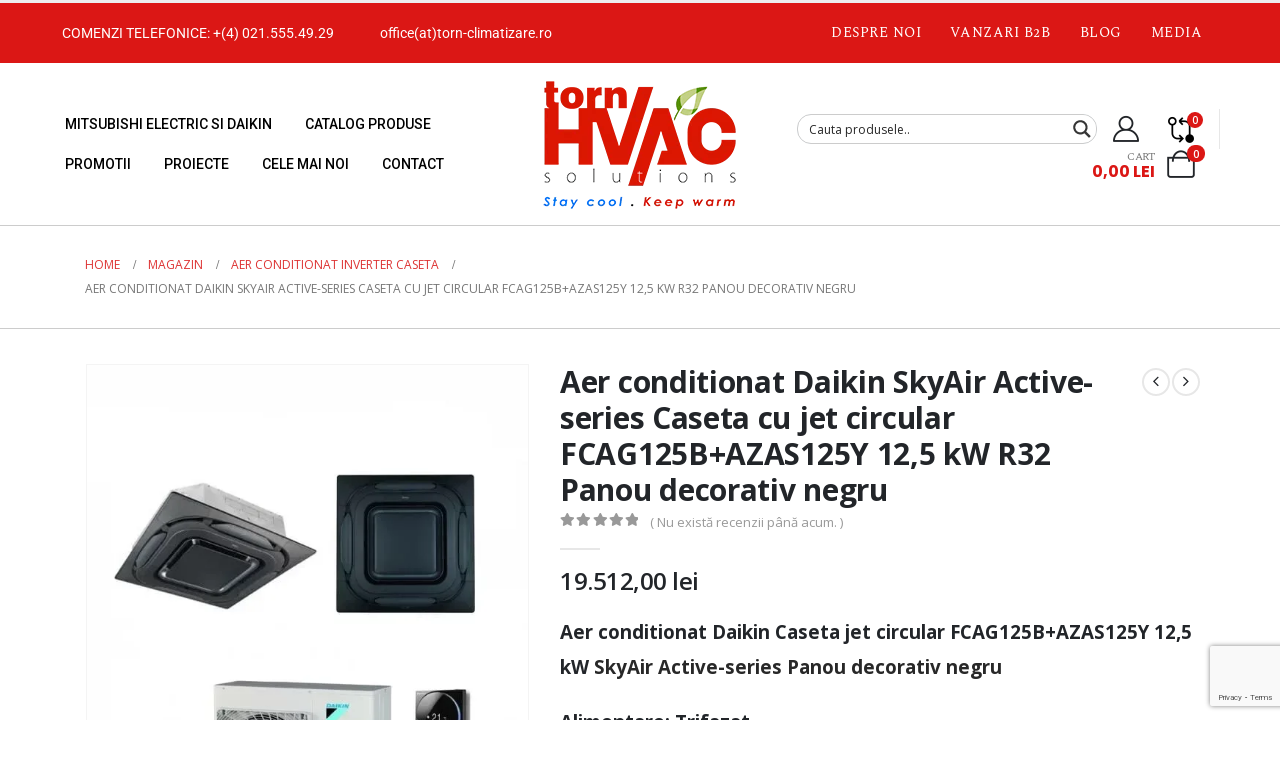

--- FILE ---
content_type: text/html; charset=UTF-8
request_url: https://torn-climatizare.ro/produs/aer-conditionat-daikin-skyair-active-series-caseta-cu-jet-circular-fcag125bazas125y-125-kw-r32-panou-decorativ-negru/
body_size: 56884
content:
	<!DOCTYPE html>
	<html  lang="ro-RO">
	<head><meta http-equiv="Content-Type" content="text/html; charset=UTF-8" /><script>if(navigator.userAgent.match(/MSIE|Internet Explorer/i)||navigator.userAgent.match(/Trident\/7\..*?rv:11/i)){var href=document.location.href;if(!href.match(/[?&]nowprocket/)){if(href.indexOf("?")==-1){if(href.indexOf("#")==-1){document.location.href=href+"?nowprocket=1"}else{document.location.href=href.replace("#","?nowprocket=1#")}}else{if(href.indexOf("#")==-1){document.location.href=href+"&nowprocket=1"}else{document.location.href=href.replace("#","&nowprocket=1#")}}}}</script><script>(()=>{class RocketLazyLoadScripts{constructor(){this.v="2.0.3",this.userEvents=["keydown","keyup","mousedown","mouseup","mousemove","mouseover","mouseenter","mouseout","mouseleave","touchmove","touchstart","touchend","touchcancel","wheel","click","dblclick","input","visibilitychange"],this.attributeEvents=["onblur","onclick","oncontextmenu","ondblclick","onfocus","onmousedown","onmouseenter","onmouseleave","onmousemove","onmouseout","onmouseover","onmouseup","onmousewheel","onscroll","onsubmit"]}async t(){this.i(),this.o(),/iP(ad|hone)/.test(navigator.userAgent)&&this.h(),this.u(),this.l(this),this.m(),this.k(this),this.p(this),this._(),await Promise.all([this.R(),this.L()]),this.lastBreath=Date.now(),this.S(this),this.P(),this.D(),this.O(),this.M(),await this.C(this.delayedScripts.normal),await this.C(this.delayedScripts.defer),await this.C(this.delayedScripts.async),this.F("domReady"),await this.T(),await this.j(),await this.I(),this.F("windowLoad"),await this.A(),window.dispatchEvent(new Event("rocket-allScriptsLoaded")),this.everythingLoaded=!0,this.lastTouchEnd&&await new Promise((t=>setTimeout(t,500-Date.now()+this.lastTouchEnd))),this.H(),this.F("all"),this.U(),this.W()}i(){this.CSPIssue=sessionStorage.getItem("rocketCSPIssue"),document.addEventListener("securitypolicyviolation",(t=>{this.CSPIssue||"script-src-elem"!==t.violatedDirective||"data"!==t.blockedURI||(this.CSPIssue=!0,sessionStorage.setItem("rocketCSPIssue",!0))}),{isRocket:!0})}o(){window.addEventListener("pageshow",(t=>{this.persisted=t.persisted,this.realWindowLoadedFired=!0}),{isRocket:!0}),window.addEventListener("pagehide",(()=>{this.onFirstUserAction=null}),{isRocket:!0})}h(){let t;function e(e){t=e}window.addEventListener("touchstart",e,{isRocket:!0}),window.addEventListener("touchend",(function i(o){Math.abs(o.changedTouches[0].pageX-t.changedTouches[0].pageX)<10&&Math.abs(o.changedTouches[0].pageY-t.changedTouches[0].pageY)<10&&o.timeStamp-t.timeStamp<200&&(o.target.dispatchEvent(new PointerEvent("click",{target:o.target,bubbles:!0,cancelable:!0,detail:1})),event.preventDefault(),window.removeEventListener("touchstart",e,{isRocket:!0}),window.removeEventListener("touchend",i,{isRocket:!0}))}),{isRocket:!0})}q(t){this.userActionTriggered||("mousemove"!==t.type||this.firstMousemoveIgnored?"keyup"===t.type||"mouseover"===t.type||"mouseout"===t.type||(this.userActionTriggered=!0,this.onFirstUserAction&&this.onFirstUserAction()):this.firstMousemoveIgnored=!0),"click"===t.type&&t.preventDefault(),this.savedUserEvents.length>0&&(t.stopPropagation(),t.stopImmediatePropagation()),"touchstart"===this.lastEvent&&"touchend"===t.type&&(this.lastTouchEnd=Date.now()),"click"===t.type&&(this.lastTouchEnd=0),this.lastEvent=t.type,this.savedUserEvents.push(t)}u(){this.savedUserEvents=[],this.userEventHandler=this.q.bind(this),this.userEvents.forEach((t=>window.addEventListener(t,this.userEventHandler,{passive:!1,isRocket:!0})))}U(){this.userEvents.forEach((t=>window.removeEventListener(t,this.userEventHandler,{passive:!1,isRocket:!0}))),this.savedUserEvents.forEach((t=>{t.target.dispatchEvent(new window[t.constructor.name](t.type,t))}))}m(){this.eventsMutationObserver=new MutationObserver((t=>{const e="return false";for(const i of t){if("attributes"===i.type){const t=i.target.getAttribute(i.attributeName);t&&t!==e&&(i.target.setAttribute("data-rocket-"+i.attributeName,t),i.target["rocket"+i.attributeName]=new Function("event",t),i.target.setAttribute(i.attributeName,e))}"childList"===i.type&&i.addedNodes.forEach((t=>{if(t.nodeType===Node.ELEMENT_NODE)for(const i of t.attributes)this.attributeEvents.includes(i.name)&&i.value&&""!==i.value&&(t.setAttribute("data-rocket-"+i.name,i.value),t["rocket"+i.name]=new Function("event",i.value),t.setAttribute(i.name,e))}))}})),this.eventsMutationObserver.observe(document,{subtree:!0,childList:!0,attributeFilter:this.attributeEvents})}H(){this.eventsMutationObserver.disconnect(),this.attributeEvents.forEach((t=>{document.querySelectorAll("[data-rocket-"+t+"]").forEach((e=>{e.setAttribute(t,e.getAttribute("data-rocket-"+t)),e.removeAttribute("data-rocket-"+t)}))}))}k(t){Object.defineProperty(HTMLElement.prototype,"onclick",{get(){return this.rocketonclick||null},set(e){this.rocketonclick=e,this.setAttribute(t.everythingLoaded?"onclick":"data-rocket-onclick","this.rocketonclick(event)")}})}S(t){function e(e,i){let o=e[i];e[i]=null,Object.defineProperty(e,i,{get:()=>o,set(s){t.everythingLoaded?o=s:e["rocket"+i]=o=s}})}e(document,"onreadystatechange"),e(window,"onload"),e(window,"onpageshow");try{Object.defineProperty(document,"readyState",{get:()=>t.rocketReadyState,set(e){t.rocketReadyState=e},configurable:!0}),document.readyState="loading"}catch(t){console.log("WPRocket DJE readyState conflict, bypassing")}}l(t){this.originalAddEventListener=EventTarget.prototype.addEventListener,this.originalRemoveEventListener=EventTarget.prototype.removeEventListener,this.savedEventListeners=[],EventTarget.prototype.addEventListener=function(e,i,o){o&&o.isRocket||!t.B(e,this)&&!t.userEvents.includes(e)||t.B(e,this)&&!t.userActionTriggered||e.startsWith("rocket-")||t.everythingLoaded?t.originalAddEventListener.call(this,e,i,o):t.savedEventListeners.push({target:this,remove:!1,type:e,func:i,options:o})},EventTarget.prototype.removeEventListener=function(e,i,o){o&&o.isRocket||!t.B(e,this)&&!t.userEvents.includes(e)||t.B(e,this)&&!t.userActionTriggered||e.startsWith("rocket-")||t.everythingLoaded?t.originalRemoveEventListener.call(this,e,i,o):t.savedEventListeners.push({target:this,remove:!0,type:e,func:i,options:o})}}F(t){"all"===t&&(EventTarget.prototype.addEventListener=this.originalAddEventListener,EventTarget.prototype.removeEventListener=this.originalRemoveEventListener),this.savedEventListeners=this.savedEventListeners.filter((e=>{let i=e.type,o=e.target||window;return"domReady"===t&&"DOMContentLoaded"!==i&&"readystatechange"!==i||("windowLoad"===t&&"load"!==i&&"readystatechange"!==i&&"pageshow"!==i||(this.B(i,o)&&(i="rocket-"+i),e.remove?o.removeEventListener(i,e.func,e.options):o.addEventListener(i,e.func,e.options),!1))}))}p(t){let e;function i(e){return t.everythingLoaded?e:e.split(" ").map((t=>"load"===t||t.startsWith("load.")?"rocket-jquery-load":t)).join(" ")}function o(o){function s(e){const s=o.fn[e];o.fn[e]=o.fn.init.prototype[e]=function(){return this[0]===window&&t.userActionTriggered&&("string"==typeof arguments[0]||arguments[0]instanceof String?arguments[0]=i(arguments[0]):"object"==typeof arguments[0]&&Object.keys(arguments[0]).forEach((t=>{const e=arguments[0][t];delete arguments[0][t],arguments[0][i(t)]=e}))),s.apply(this,arguments),this}}if(o&&o.fn&&!t.allJQueries.includes(o)){const e={DOMContentLoaded:[],"rocket-DOMContentLoaded":[]};for(const t in e)document.addEventListener(t,(()=>{e[t].forEach((t=>t()))}),{isRocket:!0});o.fn.ready=o.fn.init.prototype.ready=function(i){function s(){parseInt(o.fn.jquery)>2?setTimeout((()=>i.bind(document)(o))):i.bind(document)(o)}return t.realDomReadyFired?!t.userActionTriggered||t.fauxDomReadyFired?s():e["rocket-DOMContentLoaded"].push(s):e.DOMContentLoaded.push(s),o([])},s("on"),s("one"),s("off"),t.allJQueries.push(o)}e=o}t.allJQueries=[],o(window.jQuery),Object.defineProperty(window,"jQuery",{get:()=>e,set(t){o(t)}})}P(){const t=new Map;document.write=document.writeln=function(e){const i=document.currentScript,o=document.createRange(),s=i.parentElement;let n=t.get(i);void 0===n&&(n=i.nextSibling,t.set(i,n));const c=document.createDocumentFragment();o.setStart(c,0),c.appendChild(o.createContextualFragment(e)),s.insertBefore(c,n)}}async R(){return new Promise((t=>{this.userActionTriggered?t():this.onFirstUserAction=t}))}async L(){return new Promise((t=>{document.addEventListener("DOMContentLoaded",(()=>{this.realDomReadyFired=!0,t()}),{isRocket:!0})}))}async I(){return this.realWindowLoadedFired?Promise.resolve():new Promise((t=>{window.addEventListener("load",t,{isRocket:!0})}))}M(){this.pendingScripts=[];this.scriptsMutationObserver=new MutationObserver((t=>{for(const e of t)e.addedNodes.forEach((t=>{"SCRIPT"!==t.tagName||t.noModule||t.isWPRocket||this.pendingScripts.push({script:t,promise:new Promise((e=>{const i=()=>{const i=this.pendingScripts.findIndex((e=>e.script===t));i>=0&&this.pendingScripts.splice(i,1),e()};t.addEventListener("load",i,{isRocket:!0}),t.addEventListener("error",i,{isRocket:!0}),setTimeout(i,1e3)}))})}))})),this.scriptsMutationObserver.observe(document,{childList:!0,subtree:!0})}async j(){await this.J(),this.pendingScripts.length?(await this.pendingScripts[0].promise,await this.j()):this.scriptsMutationObserver.disconnect()}D(){this.delayedScripts={normal:[],async:[],defer:[]},document.querySelectorAll("script[type$=rocketlazyloadscript]").forEach((t=>{t.hasAttribute("data-rocket-src")?t.hasAttribute("async")&&!1!==t.async?this.delayedScripts.async.push(t):t.hasAttribute("defer")&&!1!==t.defer||"module"===t.getAttribute("data-rocket-type")?this.delayedScripts.defer.push(t):this.delayedScripts.normal.push(t):this.delayedScripts.normal.push(t)}))}async _(){await this.L();let t=[];document.querySelectorAll("script[type$=rocketlazyloadscript][data-rocket-src]").forEach((e=>{let i=e.getAttribute("data-rocket-src");if(i&&!i.startsWith("data:")){i.startsWith("//")&&(i=location.protocol+i);try{const o=new URL(i).origin;o!==location.origin&&t.push({src:o,crossOrigin:e.crossOrigin||"module"===e.getAttribute("data-rocket-type")})}catch(t){}}})),t=[...new Map(t.map((t=>[JSON.stringify(t),t]))).values()],this.N(t,"preconnect")}async $(t){if(await this.G(),!0!==t.noModule||!("noModule"in HTMLScriptElement.prototype))return new Promise((e=>{let i;function o(){(i||t).setAttribute("data-rocket-status","executed"),e()}try{if(navigator.userAgent.includes("Firefox/")||""===navigator.vendor||this.CSPIssue)i=document.createElement("script"),[...t.attributes].forEach((t=>{let e=t.nodeName;"type"!==e&&("data-rocket-type"===e&&(e="type"),"data-rocket-src"===e&&(e="src"),i.setAttribute(e,t.nodeValue))})),t.text&&(i.text=t.text),t.nonce&&(i.nonce=t.nonce),i.hasAttribute("src")?(i.addEventListener("load",o,{isRocket:!0}),i.addEventListener("error",(()=>{i.setAttribute("data-rocket-status","failed-network"),e()}),{isRocket:!0}),setTimeout((()=>{i.isConnected||e()}),1)):(i.text=t.text,o()),i.isWPRocket=!0,t.parentNode.replaceChild(i,t);else{const i=t.getAttribute("data-rocket-type"),s=t.getAttribute("data-rocket-src");i?(t.type=i,t.removeAttribute("data-rocket-type")):t.removeAttribute("type"),t.addEventListener("load",o,{isRocket:!0}),t.addEventListener("error",(i=>{this.CSPIssue&&i.target.src.startsWith("data:")?(console.log("WPRocket: CSP fallback activated"),t.removeAttribute("src"),this.$(t).then(e)):(t.setAttribute("data-rocket-status","failed-network"),e())}),{isRocket:!0}),s?(t.fetchPriority="high",t.removeAttribute("data-rocket-src"),t.src=s):t.src="data:text/javascript;base64,"+window.btoa(unescape(encodeURIComponent(t.text)))}}catch(i){t.setAttribute("data-rocket-status","failed-transform"),e()}}));t.setAttribute("data-rocket-status","skipped")}async C(t){const e=t.shift();return e?(e.isConnected&&await this.$(e),this.C(t)):Promise.resolve()}O(){this.N([...this.delayedScripts.normal,...this.delayedScripts.defer,...this.delayedScripts.async],"preload")}N(t,e){this.trash=this.trash||[];let i=!0;var o=document.createDocumentFragment();t.forEach((t=>{const s=t.getAttribute&&t.getAttribute("data-rocket-src")||t.src;if(s&&!s.startsWith("data:")){const n=document.createElement("link");n.href=s,n.rel=e,"preconnect"!==e&&(n.as="script",n.fetchPriority=i?"high":"low"),t.getAttribute&&"module"===t.getAttribute("data-rocket-type")&&(n.crossOrigin=!0),t.crossOrigin&&(n.crossOrigin=t.crossOrigin),t.integrity&&(n.integrity=t.integrity),t.nonce&&(n.nonce=t.nonce),o.appendChild(n),this.trash.push(n),i=!1}})),document.head.appendChild(o)}W(){this.trash.forEach((t=>t.remove()))}async T(){try{document.readyState="interactive"}catch(t){}this.fauxDomReadyFired=!0;try{await this.G(),document.dispatchEvent(new Event("rocket-readystatechange")),await this.G(),document.rocketonreadystatechange&&document.rocketonreadystatechange(),await this.G(),document.dispatchEvent(new Event("rocket-DOMContentLoaded")),await this.G(),window.dispatchEvent(new Event("rocket-DOMContentLoaded"))}catch(t){console.error(t)}}async A(){try{document.readyState="complete"}catch(t){}try{await this.G(),document.dispatchEvent(new Event("rocket-readystatechange")),await this.G(),document.rocketonreadystatechange&&document.rocketonreadystatechange(),await this.G(),window.dispatchEvent(new Event("rocket-load")),await this.G(),window.rocketonload&&window.rocketonload(),await this.G(),this.allJQueries.forEach((t=>t(window).trigger("rocket-jquery-load"))),await this.G();const t=new Event("rocket-pageshow");t.persisted=this.persisted,window.dispatchEvent(t),await this.G(),window.rocketonpageshow&&window.rocketonpageshow({persisted:this.persisted})}catch(t){console.error(t)}}async G(){Date.now()-this.lastBreath>45&&(await this.J(),this.lastBreath=Date.now())}async J(){return document.hidden?new Promise((t=>setTimeout(t))):new Promise((t=>requestAnimationFrame(t)))}B(t,e){return e===document&&"readystatechange"===t||(e===document&&"DOMContentLoaded"===t||(e===window&&"DOMContentLoaded"===t||(e===window&&"load"===t||e===window&&"pageshow"===t)))}static run(){(new RocketLazyLoadScripts).t()}}RocketLazyLoadScripts.run()})();</script>
	    
	    <link rel="preload" as="image" href="https://torn-climatizare.ro/wp-content/uploads/2024/07/Banner-Mitsubishi-30-mai-2024.jpg">

	    
		<meta http-equiv="X-UA-Compatible" content="IE=edge" />
		
		<meta name="viewport" content="width=device-width, initial-scale=1, minimum-scale=1" />

		<link rel="profile" href="https://gmpg.org/xfn/11" />
		<link rel="pingback" href="https://torn-climatizare.ro/xmlrpc.php" />
		<meta name='robots' content='index, follow, max-image-preview:large, max-snippet:-1, max-video-preview:-1' />
	<style>img:is([sizes="auto" i], [sizes^="auto," i]) { contain-intrinsic-size: 3000px 1500px }</style>
	
	<!-- This site is optimized with the Yoast SEO plugin v25.5 - https://yoast.com/wordpress/plugins/seo/ -->
	<title>Aer conditionat Daikin Caseta jet circular FCAG125B+AZAS125Y</title>
	<meta name="description" content="Aer conditionat Daikin Caseta jet circular FCAG125B+AZAS125Y 12,5 kW R32 SkyAir, echipament de top, pret promo, transport gratuit." />
	<link rel="canonical" href="https://torn-climatizare.ro/produs/aer-conditionat-daikin-skyair-active-series-caseta-cu-jet-circular-fcag125bazas125y-125-kw-r32-panou-decorativ-negru/" />
	<meta property="og:locale" content="ro_RO" />
	<meta property="og:type" content="article" />
	<meta property="og:title" content="Aer conditionat Daikin Caseta jet circular FCAG125B+AZAS125Y" />
	<meta property="og:description" content="Aer conditionat Daikin Caseta jet circular FCAG125B+AZAS125Y 12,5 kW R32 SkyAir, echipament de top, pret promo, transport gratuit." />
	<meta property="og:url" content="https://torn-climatizare.ro/produs/aer-conditionat-daikin-skyair-active-series-caseta-cu-jet-circular-fcag125bazas125y-125-kw-r32-panou-decorativ-negru/" />
	<meta property="og:site_name" content="Aer Conditionat Mitsubishi Electric si Daikin- Torn Hvac Solutions" />
	<meta property="article:publisher" content="https://www.facebook.com/climatizareprofesionala/" />
	<meta property="article:modified_time" content="2025-07-23T09:05:03+00:00" />
	<meta property="og:image" content="https://torn-climatizare.ro/wp-content/uploads/2019/10/Daikin-SkyAir-Caseta-cu-jet-circular-FCAG100BAZAS100MV1-1-jpg-webp.webp" />
	<meta property="og:image:width" content="600" />
	<meta property="og:image:height" content="732" />
	<meta property="og:image:type" content="image/jpeg" />
	<meta name="twitter:card" content="summary_large_image" />
	<meta name="twitter:site" content="@tornhvac" />
	<meta name="twitter:label1" content="Timp estimat pentru citire" />
	<meta name="twitter:data1" content="4 minute" />
	<script type="application/ld+json" class="yoast-schema-graph">{"@context":"https://schema.org","@graph":[{"@type":"WebPage","@id":"https://torn-climatizare.ro/produs/aer-conditionat-daikin-skyair-active-series-caseta-cu-jet-circular-fcag125bazas125y-125-kw-r32-panou-decorativ-negru/","url":"https://torn-climatizare.ro/produs/aer-conditionat-daikin-skyair-active-series-caseta-cu-jet-circular-fcag125bazas125y-125-kw-r32-panou-decorativ-negru/","name":"Aer conditionat Daikin Caseta jet circular FCAG125B+AZAS125Y","isPartOf":{"@id":"https://torn-climatizare.ro/#website"},"primaryImageOfPage":{"@id":"https://torn-climatizare.ro/produs/aer-conditionat-daikin-skyair-active-series-caseta-cu-jet-circular-fcag125bazas125y-125-kw-r32-panou-decorativ-negru/#primaryimage"},"image":{"@id":"https://torn-climatizare.ro/produs/aer-conditionat-daikin-skyair-active-series-caseta-cu-jet-circular-fcag125bazas125y-125-kw-r32-panou-decorativ-negru/#primaryimage"},"thumbnailUrl":"https://torn-climatizare.ro/wp-content/uploads/2019/10/Daikin-SkyAir-Caseta-cu-jet-circular-FCAG100BAZAS100MV1-1-jpg-webp.webp","datePublished":"2019-10-14T13:45:14+00:00","dateModified":"2025-07-23T09:05:03+00:00","description":"Aer conditionat Daikin Caseta jet circular FCAG125B+AZAS125Y 12,5 kW R32 SkyAir, echipament de top, pret promo, transport gratuit.","breadcrumb":{"@id":"https://torn-climatizare.ro/produs/aer-conditionat-daikin-skyair-active-series-caseta-cu-jet-circular-fcag125bazas125y-125-kw-r32-panou-decorativ-negru/#breadcrumb"},"inLanguage":"ro-RO","potentialAction":[{"@type":"ReadAction","target":["https://torn-climatizare.ro/produs/aer-conditionat-daikin-skyair-active-series-caseta-cu-jet-circular-fcag125bazas125y-125-kw-r32-panou-decorativ-negru/"]}]},{"@type":"ImageObject","inLanguage":"ro-RO","@id":"https://torn-climatizare.ro/produs/aer-conditionat-daikin-skyair-active-series-caseta-cu-jet-circular-fcag125bazas125y-125-kw-r32-panou-decorativ-negru/#primaryimage","url":"https://torn-climatizare.ro/wp-content/uploads/2019/10/Daikin-SkyAir-Caseta-cu-jet-circular-FCAG100BAZAS100MV1-1-jpg-webp.webp","contentUrl":"https://torn-climatizare.ro/wp-content/uploads/2019/10/Daikin-SkyAir-Caseta-cu-jet-circular-FCAG100BAZAS100MV1-1-jpg-webp.webp","width":600,"height":732,"caption":"Daikin SkyAir Caseta cu jet circular FCAG100BAZAS100MV1 1"},{"@type":"BreadcrumbList","@id":"https://torn-climatizare.ro/produs/aer-conditionat-daikin-skyair-active-series-caseta-cu-jet-circular-fcag125bazas125y-125-kw-r32-panou-decorativ-negru/#breadcrumb","itemListElement":[{"@type":"ListItem","position":1,"name":"Magazin","item":"https://torn-climatizare.ro/shop/"},{"@type":"ListItem","position":2,"name":"Aer conditionat inverter caseta","item":"https://torn-climatizare.ro/product-category/aer-conditionat-inverter-caseta-mitsubishi-electric-daikin/"},{"@type":"ListItem","position":3,"name":"Aer conditionat Daikin SkyAir Active-series Caseta cu jet circular FCAG125B+AZAS125Y 12,5 kW R32 Panou decorativ negru"}]},{"@type":"WebSite","@id":"https://torn-climatizare.ro/#website","url":"https://torn-climatizare.ro/","name":"Aer Conditionat Mitsubishi Electric si Daikin - Torn Hvac Solutions","description":"Aer Conditionat Mitsubishi Electric si Daikin-rezidential monosplit,multisplit ,pompe de caldura Zubadan-Ecodan.Altherma,Lossnay,Vrv-Vrf. Cere pret !!!","publisher":{"@id":"https://torn-climatizare.ro/#organization"},"alternateName":"Torn Hvac Solutions","potentialAction":[{"@type":"SearchAction","target":{"@type":"EntryPoint","urlTemplate":"https://torn-climatizare.ro/?s={search_term_string}"},"query-input":{"@type":"PropertyValueSpecification","valueRequired":true,"valueName":"search_term_string"}}],"inLanguage":"ro-RO"},{"@type":"Organization","@id":"https://torn-climatizare.ro/#organization","name":"Torn Hvac Solutions","alternateName":"Torn Climatizare","url":"https://torn-climatizare.ro/","logo":{"@type":"ImageObject","inLanguage":"ro-RO","@id":"https://torn-climatizare.ro/#/schema/logo/image/","url":"https://torn-climatizare.ro/wp-content/uploads/2024/03/Logo-pt-compari.ro_-scaled.gif","contentUrl":"https://torn-climatizare.ro/wp-content/uploads/2024/03/Logo-pt-compari.ro_-scaled.gif","width":2560,"height":1690,"caption":"Torn Hvac Solutions"},"image":{"@id":"https://torn-climatizare.ro/#/schema/logo/image/"},"sameAs":["https://www.facebook.com/climatizareprofesionala/","https://x.com/tornhvac","https://www.instagram.com/tornhvac/","https://ro.linkedin.com/company/torn-hvac-solutions","https://ro.pinterest.com/climatizaretorn/"]}]}</script>
	<!-- / Yoast SEO plugin. -->


<link rel='dns-prefetch' href='//www.google.com' />
<link rel='dns-prefetch' href='//www.googletagmanager.com' />

<link rel="alternate" type="application/rss+xml" title="Aer Conditionat Mitsubishi Electric si Daikin- Torn Hvac Solutions &raquo; Flux" href="https://torn-climatizare.ro/feed/" />
<link rel="alternate" type="application/rss+xml" title="Aer Conditionat Mitsubishi Electric si Daikin- Torn Hvac Solutions &raquo; Flux comentarii" href="https://torn-climatizare.ro/comments/feed/" />
<link rel="alternate" type="application/rss+xml" title="Flux comentarii Aer Conditionat Mitsubishi Electric si Daikin- Torn Hvac Solutions &raquo; Aer conditionat Daikin SkyAir Active-series Caseta cu jet circular FCAG125B+AZAS125Y 12,5 kW R32 Panou decorativ negru" href="https://torn-climatizare.ro/produs/aer-conditionat-daikin-skyair-active-series-caseta-cu-jet-circular-fcag125bazas125y-125-kw-r32-panou-decorativ-negru/feed/" />
		<link rel="shortcut icon" href="//torn-climatizare.ro/wp-content/uploads/2024/05/torn-hvac-favicon.jpg" type="image/x-icon" />
				<link rel="apple-touch-icon" href="//torn-climatizare.ro/wp-content/uploads/2024/05/torn-hvac-favicon.jpg" />
				<link rel="apple-touch-icon" sizes="120x120" href="//torn-climatizare.ro/wp-content/uploads/2024/05/torn-hvac-favicon.jpg" />
				<link rel="apple-touch-icon" sizes="76x76" href="//torn-climatizare.ro/wp-content/uploads/2024/05/torn-hvac-favicon.jpg" />
				<link rel="apple-touch-icon" sizes="152x152" href="//torn-climatizare.ro/wp-content/uploads/2024/05/torn-hvac-favicon.jpg" />
		<link rel="preload" href="https://torn-climatizare.ro/wp-content/themes/porto/fonts/porto-font/porto.woff2" as="font" type="font/woff2" crossorigin /><link rel="preload" href="https://torn-climatizare.ro/wp-content/themes/porto/fonts/fontawesome_optimized/fa-solid-900.woff2" as="font" type="font/woff2" crossorigin /><link rel="preload" href="https://torn-climatizare.ro/wp-content/themes/porto/fonts/fontawesome_optimized/fa-regular-400.woff2" as="font" type="font/woff2" crossorigin /><link rel="preload" href="https://torn-climatizare.ro/wp-content/themes/porto/fonts/fontawesome_optimized/fa-brands-400.woff2" as="font" type="font/woff2" crossorigin /><link rel="preload" href="https://torn-climatizare.ro/wp-content/themes/porto/fonts/Simple-Line-Icons/Simple-Line-Icons.woff2" as="font" type="font/woff2" crossorigin /><link rel="preload" href="https://torn-climatizare.ro/wp-content/uploads/2024/07/Banner-Mitsubishi-30-mai-2024.jpg" as="image" /><link rel="preload" href="https://torn-climatizare.ro/wp-content/uploads/2024/03/Banner-Daikin-25.03.2024.jpg" as="image" /><link rel="preload" href="https://torn-climatizare.ro/wp-content/themes/porto/fonts/Simple-Line-Icons/Simple-Line-Icons.ttf" as="font" type="font/ttf" crossorigin /><link rel="preload" href="https://torn-climatizare.ro/wp-content/themes/porto/fonts/porto-font/porto.woff2" as="font" type="font/woff2" crossorigin /><link rel="preload" href="https://www.google.com/recaptcha/api.js?ver=1.0" /><link rel="preload" href="https://torn-climatizare.ro/wp-content/themes/porto/fonts/fontawesome_optimized/fa-brands-400.woff2" as="font" type="font/woff2" crossorigin /><link rel="preload" href="https://torn-climatizare.ro/wp-content/themes/porto/fonts/fontawesome_optimized/fa-regular-400.woff2" as="font" type="font/woff2" crossorigin /><link rel="preload" href="https://torn-climatizare.ro/wp-content/themes/porto/fonts/Simple-Line-Icons/Simple-Line-Icons.ttf" as="font" type="font/ttf" crossorigin /><link data-minify="1" rel='stylesheet' id='afreg-front-css-css' href='https://torn-climatizare.ro/wp-content/cache/min/1/wp-content/plugins/user-registration-plugin-for-woocommerce/front/css/afreg_front.css?ver=1759493737' media='all' />
<link data-minify="1" rel='stylesheet' id='color-spectrum-css-css' href='https://torn-climatizare.ro/wp-content/cache/min/1/wp-content/plugins/user-registration-plugin-for-woocommerce/front/css/afreg_color_spectrum.css?ver=1759493737' media='all' />
<link rel='stylesheet' id='sbi_styles-css' href='https://torn-climatizare.ro/wp-content/plugins/instagram-feed/css/sbi-styles.min.css?ver=6.9.1' media='all' />
<link rel='stylesheet' id='wp-block-library-css' href='https://torn-climatizare.ro/wp-includes/css/dist/block-library/style.min.css?ver=df490b5df33cf9ceef7d7bfcafa57758' media='all' />
<style id='wp-block-library-theme-inline-css'>
.wp-block-audio :where(figcaption){color:#555;font-size:13px;text-align:center}.is-dark-theme .wp-block-audio :where(figcaption){color:#ffffffa6}.wp-block-audio{margin:0 0 1em}.wp-block-code{border:1px solid #ccc;border-radius:4px;font-family:Menlo,Consolas,monaco,monospace;padding:.8em 1em}.wp-block-embed :where(figcaption){color:#555;font-size:13px;text-align:center}.is-dark-theme .wp-block-embed :where(figcaption){color:#ffffffa6}.wp-block-embed{margin:0 0 1em}.blocks-gallery-caption{color:#555;font-size:13px;text-align:center}.is-dark-theme .blocks-gallery-caption{color:#ffffffa6}:root :where(.wp-block-image figcaption){color:#555;font-size:13px;text-align:center}.is-dark-theme :root :where(.wp-block-image figcaption){color:#ffffffa6}.wp-block-image{margin:0 0 1em}.wp-block-pullquote{border-bottom:4px solid;border-top:4px solid;color:currentColor;margin-bottom:1.75em}.wp-block-pullquote cite,.wp-block-pullquote footer,.wp-block-pullquote__citation{color:currentColor;font-size:.8125em;font-style:normal;text-transform:uppercase}.wp-block-quote{border-left:.25em solid;margin:0 0 1.75em;padding-left:1em}.wp-block-quote cite,.wp-block-quote footer{color:currentColor;font-size:.8125em;font-style:normal;position:relative}.wp-block-quote:where(.has-text-align-right){border-left:none;border-right:.25em solid;padding-left:0;padding-right:1em}.wp-block-quote:where(.has-text-align-center){border:none;padding-left:0}.wp-block-quote.is-large,.wp-block-quote.is-style-large,.wp-block-quote:where(.is-style-plain){border:none}.wp-block-search .wp-block-search__label{font-weight:700}.wp-block-search__button{border:1px solid #ccc;padding:.375em .625em}:where(.wp-block-group.has-background){padding:1.25em 2.375em}.wp-block-separator.has-css-opacity{opacity:.4}.wp-block-separator{border:none;border-bottom:2px solid;margin-left:auto;margin-right:auto}.wp-block-separator.has-alpha-channel-opacity{opacity:1}.wp-block-separator:not(.is-style-wide):not(.is-style-dots){width:100px}.wp-block-separator.has-background:not(.is-style-dots){border-bottom:none;height:1px}.wp-block-separator.has-background:not(.is-style-wide):not(.is-style-dots){height:2px}.wp-block-table{margin:0 0 1em}.wp-block-table td,.wp-block-table th{word-break:normal}.wp-block-table :where(figcaption){color:#555;font-size:13px;text-align:center}.is-dark-theme .wp-block-table :where(figcaption){color:#ffffffa6}.wp-block-video :where(figcaption){color:#555;font-size:13px;text-align:center}.is-dark-theme .wp-block-video :where(figcaption){color:#ffffffa6}.wp-block-video{margin:0 0 1em}:root :where(.wp-block-template-part.has-background){margin-bottom:0;margin-top:0;padding:1.25em 2.375em}
</style>
<style id='classic-theme-styles-inline-css'>
/*! This file is auto-generated */
.wp-block-button__link{color:#fff;background-color:#32373c;border-radius:9999px;box-shadow:none;text-decoration:none;padding:calc(.667em + 2px) calc(1.333em + 2px);font-size:1.125em}.wp-block-file__button{background:#32373c;color:#fff;text-decoration:none}
</style>
<style id='global-styles-inline-css'>
:root{--wp--preset--aspect-ratio--square: 1;--wp--preset--aspect-ratio--4-3: 4/3;--wp--preset--aspect-ratio--3-4: 3/4;--wp--preset--aspect-ratio--3-2: 3/2;--wp--preset--aspect-ratio--2-3: 2/3;--wp--preset--aspect-ratio--16-9: 16/9;--wp--preset--aspect-ratio--9-16: 9/16;--wp--preset--color--black: #000000;--wp--preset--color--cyan-bluish-gray: #abb8c3;--wp--preset--color--white: #ffffff;--wp--preset--color--pale-pink: #f78da7;--wp--preset--color--vivid-red: #cf2e2e;--wp--preset--color--luminous-vivid-orange: #ff6900;--wp--preset--color--luminous-vivid-amber: #fcb900;--wp--preset--color--light-green-cyan: #7bdcb5;--wp--preset--color--vivid-green-cyan: #00d084;--wp--preset--color--pale-cyan-blue: #8ed1fc;--wp--preset--color--vivid-cyan-blue: #0693e3;--wp--preset--color--vivid-purple: #9b51e0;--wp--preset--color--primary: var(--porto-primary-color);--wp--preset--color--secondary: var(--porto-secondary-color);--wp--preset--color--tertiary: var(--porto-tertiary-color);--wp--preset--color--quaternary: var(--porto-quaternary-color);--wp--preset--color--dark: var(--porto-dark-color);--wp--preset--color--light: var(--porto-light-color);--wp--preset--color--primary-hover: var(--porto-primary-light-5);--wp--preset--gradient--vivid-cyan-blue-to-vivid-purple: linear-gradient(135deg,rgba(6,147,227,1) 0%,rgb(155,81,224) 100%);--wp--preset--gradient--light-green-cyan-to-vivid-green-cyan: linear-gradient(135deg,rgb(122,220,180) 0%,rgb(0,208,130) 100%);--wp--preset--gradient--luminous-vivid-amber-to-luminous-vivid-orange: linear-gradient(135deg,rgba(252,185,0,1) 0%,rgba(255,105,0,1) 100%);--wp--preset--gradient--luminous-vivid-orange-to-vivid-red: linear-gradient(135deg,rgba(255,105,0,1) 0%,rgb(207,46,46) 100%);--wp--preset--gradient--very-light-gray-to-cyan-bluish-gray: linear-gradient(135deg,rgb(238,238,238) 0%,rgb(169,184,195) 100%);--wp--preset--gradient--cool-to-warm-spectrum: linear-gradient(135deg,rgb(74,234,220) 0%,rgb(151,120,209) 20%,rgb(207,42,186) 40%,rgb(238,44,130) 60%,rgb(251,105,98) 80%,rgb(254,248,76) 100%);--wp--preset--gradient--blush-light-purple: linear-gradient(135deg,rgb(255,206,236) 0%,rgb(152,150,240) 100%);--wp--preset--gradient--blush-bordeaux: linear-gradient(135deg,rgb(254,205,165) 0%,rgb(254,45,45) 50%,rgb(107,0,62) 100%);--wp--preset--gradient--luminous-dusk: linear-gradient(135deg,rgb(255,203,112) 0%,rgb(199,81,192) 50%,rgb(65,88,208) 100%);--wp--preset--gradient--pale-ocean: linear-gradient(135deg,rgb(255,245,203) 0%,rgb(182,227,212) 50%,rgb(51,167,181) 100%);--wp--preset--gradient--electric-grass: linear-gradient(135deg,rgb(202,248,128) 0%,rgb(113,206,126) 100%);--wp--preset--gradient--midnight: linear-gradient(135deg,rgb(2,3,129) 0%,rgb(40,116,252) 100%);--wp--preset--font-size--small: 13px;--wp--preset--font-size--medium: 20px;--wp--preset--font-size--large: 36px;--wp--preset--font-size--x-large: 42px;--wp--preset--spacing--20: 0.44rem;--wp--preset--spacing--30: 0.67rem;--wp--preset--spacing--40: 1rem;--wp--preset--spacing--50: 1.5rem;--wp--preset--spacing--60: 2.25rem;--wp--preset--spacing--70: 3.38rem;--wp--preset--spacing--80: 5.06rem;--wp--preset--shadow--natural: 6px 6px 9px rgba(0, 0, 0, 0.2);--wp--preset--shadow--deep: 12px 12px 50px rgba(0, 0, 0, 0.4);--wp--preset--shadow--sharp: 6px 6px 0px rgba(0, 0, 0, 0.2);--wp--preset--shadow--outlined: 6px 6px 0px -3px rgba(255, 255, 255, 1), 6px 6px rgba(0, 0, 0, 1);--wp--preset--shadow--crisp: 6px 6px 0px rgba(0, 0, 0, 1);}:where(.is-layout-flex){gap: 0.5em;}:where(.is-layout-grid){gap: 0.5em;}body .is-layout-flex{display: flex;}.is-layout-flex{flex-wrap: wrap;align-items: center;}.is-layout-flex > :is(*, div){margin: 0;}body .is-layout-grid{display: grid;}.is-layout-grid > :is(*, div){margin: 0;}:where(.wp-block-columns.is-layout-flex){gap: 2em;}:where(.wp-block-columns.is-layout-grid){gap: 2em;}:where(.wp-block-post-template.is-layout-flex){gap: 1.25em;}:where(.wp-block-post-template.is-layout-grid){gap: 1.25em;}.has-black-color{color: var(--wp--preset--color--black) !important;}.has-cyan-bluish-gray-color{color: var(--wp--preset--color--cyan-bluish-gray) !important;}.has-white-color{color: var(--wp--preset--color--white) !important;}.has-pale-pink-color{color: var(--wp--preset--color--pale-pink) !important;}.has-vivid-red-color{color: var(--wp--preset--color--vivid-red) !important;}.has-luminous-vivid-orange-color{color: var(--wp--preset--color--luminous-vivid-orange) !important;}.has-luminous-vivid-amber-color{color: var(--wp--preset--color--luminous-vivid-amber) !important;}.has-light-green-cyan-color{color: var(--wp--preset--color--light-green-cyan) !important;}.has-vivid-green-cyan-color{color: var(--wp--preset--color--vivid-green-cyan) !important;}.has-pale-cyan-blue-color{color: var(--wp--preset--color--pale-cyan-blue) !important;}.has-vivid-cyan-blue-color{color: var(--wp--preset--color--vivid-cyan-blue) !important;}.has-vivid-purple-color{color: var(--wp--preset--color--vivid-purple) !important;}.has-black-background-color{background-color: var(--wp--preset--color--black) !important;}.has-cyan-bluish-gray-background-color{background-color: var(--wp--preset--color--cyan-bluish-gray) !important;}.has-white-background-color{background-color: var(--wp--preset--color--white) !important;}.has-pale-pink-background-color{background-color: var(--wp--preset--color--pale-pink) !important;}.has-vivid-red-background-color{background-color: var(--wp--preset--color--vivid-red) !important;}.has-luminous-vivid-orange-background-color{background-color: var(--wp--preset--color--luminous-vivid-orange) !important;}.has-luminous-vivid-amber-background-color{background-color: var(--wp--preset--color--luminous-vivid-amber) !important;}.has-light-green-cyan-background-color{background-color: var(--wp--preset--color--light-green-cyan) !important;}.has-vivid-green-cyan-background-color{background-color: var(--wp--preset--color--vivid-green-cyan) !important;}.has-pale-cyan-blue-background-color{background-color: var(--wp--preset--color--pale-cyan-blue) !important;}.has-vivid-cyan-blue-background-color{background-color: var(--wp--preset--color--vivid-cyan-blue) !important;}.has-vivid-purple-background-color{background-color: var(--wp--preset--color--vivid-purple) !important;}.has-black-border-color{border-color: var(--wp--preset--color--black) !important;}.has-cyan-bluish-gray-border-color{border-color: var(--wp--preset--color--cyan-bluish-gray) !important;}.has-white-border-color{border-color: var(--wp--preset--color--white) !important;}.has-pale-pink-border-color{border-color: var(--wp--preset--color--pale-pink) !important;}.has-vivid-red-border-color{border-color: var(--wp--preset--color--vivid-red) !important;}.has-luminous-vivid-orange-border-color{border-color: var(--wp--preset--color--luminous-vivid-orange) !important;}.has-luminous-vivid-amber-border-color{border-color: var(--wp--preset--color--luminous-vivid-amber) !important;}.has-light-green-cyan-border-color{border-color: var(--wp--preset--color--light-green-cyan) !important;}.has-vivid-green-cyan-border-color{border-color: var(--wp--preset--color--vivid-green-cyan) !important;}.has-pale-cyan-blue-border-color{border-color: var(--wp--preset--color--pale-cyan-blue) !important;}.has-vivid-cyan-blue-border-color{border-color: var(--wp--preset--color--vivid-cyan-blue) !important;}.has-vivid-purple-border-color{border-color: var(--wp--preset--color--vivid-purple) !important;}.has-vivid-cyan-blue-to-vivid-purple-gradient-background{background: var(--wp--preset--gradient--vivid-cyan-blue-to-vivid-purple) !important;}.has-light-green-cyan-to-vivid-green-cyan-gradient-background{background: var(--wp--preset--gradient--light-green-cyan-to-vivid-green-cyan) !important;}.has-luminous-vivid-amber-to-luminous-vivid-orange-gradient-background{background: var(--wp--preset--gradient--luminous-vivid-amber-to-luminous-vivid-orange) !important;}.has-luminous-vivid-orange-to-vivid-red-gradient-background{background: var(--wp--preset--gradient--luminous-vivid-orange-to-vivid-red) !important;}.has-very-light-gray-to-cyan-bluish-gray-gradient-background{background: var(--wp--preset--gradient--very-light-gray-to-cyan-bluish-gray) !important;}.has-cool-to-warm-spectrum-gradient-background{background: var(--wp--preset--gradient--cool-to-warm-spectrum) !important;}.has-blush-light-purple-gradient-background{background: var(--wp--preset--gradient--blush-light-purple) !important;}.has-blush-bordeaux-gradient-background{background: var(--wp--preset--gradient--blush-bordeaux) !important;}.has-luminous-dusk-gradient-background{background: var(--wp--preset--gradient--luminous-dusk) !important;}.has-pale-ocean-gradient-background{background: var(--wp--preset--gradient--pale-ocean) !important;}.has-electric-grass-gradient-background{background: var(--wp--preset--gradient--electric-grass) !important;}.has-midnight-gradient-background{background: var(--wp--preset--gradient--midnight) !important;}.has-small-font-size{font-size: var(--wp--preset--font-size--small) !important;}.has-medium-font-size{font-size: var(--wp--preset--font-size--medium) !important;}.has-large-font-size{font-size: var(--wp--preset--font-size--large) !important;}.has-x-large-font-size{font-size: var(--wp--preset--font-size--x-large) !important;}
:where(.wp-block-post-template.is-layout-flex){gap: 1.25em;}:where(.wp-block-post-template.is-layout-grid){gap: 1.25em;}
:where(.wp-block-columns.is-layout-flex){gap: 2em;}:where(.wp-block-columns.is-layout-grid){gap: 2em;}
:root :where(.wp-block-pullquote){font-size: 1.5em;line-height: 1.6;}
</style>
<link data-minify="1" rel='stylesheet' id='woof-css' href='https://torn-climatizare.ro/wp-content/cache/min/1/wp-content/plugins/woocommerce-products-filter/css/front.css?ver=1759493737' media='all' />
<link rel='stylesheet' id='chosen-drop-down-css' href='https://torn-climatizare.ro/wp-content/plugins/woocommerce-products-filter/js/chosen/chosen.min.css?ver=2.2.3' media='all' />
<link data-minify="1" rel='stylesheet' id='malihu-custom-scrollbar-css' href='https://torn-climatizare.ro/wp-content/cache/min/1/wp-content/plugins/woocommerce-products-filter/js/malihu-custom-scrollbar/jquery.mCustomScrollbar.css?ver=1759493737' media='all' />
<link data-minify="1" rel='stylesheet' id='icheck-jquery-color-css' href='https://torn-climatizare.ro/wp-content/cache/min/1/wp-content/plugins/woocommerce-products-filter/js/icheck/skins/flat/red.css?ver=1759493737' media='all' />
<link rel='stylesheet' id='photoswipe-css' href='https://torn-climatizare.ro/wp-content/plugins/woocommerce/assets/css/photoswipe/photoswipe.min.css?ver=10.0.2' media='all' />
<link rel='stylesheet' id='photoswipe-default-skin-css' href='https://torn-climatizare.ro/wp-content/plugins/woocommerce/assets/css/photoswipe/default-skin/default-skin.min.css?ver=10.0.2' media='all' />
<style id='woocommerce-inline-inline-css'>
.woocommerce form .form-row .required { visibility: visible; }
</style>
<link rel='stylesheet' id='cmplz-general-css' href='https://torn-climatizare.ro/wp-content/plugins/complianz-gdpr-premium/assets/css/cookieblocker.min.css?ver=1725261222' media='all' />
<link data-minify="1" rel='stylesheet' id='woo_conditional_payments_css-css' href='https://torn-climatizare.ro/wp-content/cache/min/1/wp-content/plugins/conditional-payments-for-woocommerce/frontend/css/woo-conditional-payments.css?ver=1759493737' media='all' />
<link data-minify="1" rel='stylesheet' id='brands-styles-css' href='https://torn-climatizare.ro/wp-content/cache/min/1/wp-content/plugins/woocommerce/assets/css/brands.css?ver=1759493737' media='all' />
<link data-minify="1" rel='stylesheet' id='jquery-fixedheadertable-style-css' href='https://torn-climatizare.ro/wp-content/cache/min/1/wp-content/plugins/yith-woocommerce-compare/assets/css/jquery.dataTables.css?ver=1759493737' media='all' />
<link data-minify="1" rel='stylesheet' id='yith_woocompare_page-css' href='https://torn-climatizare.ro/wp-content/cache/min/1/wp-content/themes/porto/woocommerce/compare.css?ver=1759493737' media='all' />
<link data-minify="1" rel='stylesheet' id='yith-woocompare-widget-css' href='https://torn-climatizare.ro/wp-content/cache/min/1/wp-content/plugins/yith-woocommerce-compare/assets/css/widget.css?ver=1759493737' media='all' />
<link data-minify="1" rel='stylesheet' id='videojs-css' href='https://torn-climatizare.ro/wp-content/cache/min/1/wp-content/plugins/yith-woocommerce-featured-audio-video-content-premium/assets/css/videojs/video-js.min.css?ver=1759493743' media='all' />
<link data-minify="1" rel='stylesheet' id='venobox_style-css' href='https://torn-climatizare.ro/wp-content/cache/min/1/wp-content/plugins/yith-woocommerce-featured-audio-video-content-premium/assets/css/venobox.css?ver=1759493743' media='all' />
<link data-minify="1" rel='stylesheet' id='ywcfav_style-css' href='https://torn-climatizare.ro/wp-content/cache/min/1/wp-content/plugins/yith-woocommerce-featured-audio-video-content-premium/assets/css/ywcfav_frontend.css?ver=1759493743' media='all' />
<link data-minify="1" rel='stylesheet' id='ywcfav_owl_carousel_style-css' href='https://torn-climatizare.ro/wp-content/cache/min/1/wp-content/plugins/yith-woocommerce-featured-audio-video-content-premium/assets/css/owl-carousel/owl.carousel.css?ver=1759493743' media='all' />
<link data-minify="1" rel='stylesheet' id='porto-fs-progress-bar-css' href='https://torn-climatizare.ro/wp-content/cache/min/1/wp-content/themes/porto/inc/lib/woocommerce-shipping-progress-bar/shipping-progress-bar.css?ver=1759493737' media='all' />
<link data-minify="1" rel='stylesheet' id='porto-css-vars-css' href='https://torn-climatizare.ro/wp-content/cache/min/1/wp-content/uploads/porto_styles/theme_css_vars.css?ver=1759493737' media='all' />
<link rel='stylesheet' id='elementor-frontend-css' href='https://torn-climatizare.ro/wp-content/uploads/elementor/css/custom-frontend.min.css?ver=1753105027' media='all' />
<link rel='stylesheet' id='elementor-post-27760-css' href='https://torn-climatizare.ro/wp-content/uploads/elementor/css/post-27760.css?ver=1753105027' media='all' />
<link rel='stylesheet' id='sbistyles-css' href='https://torn-climatizare.ro/wp-content/plugins/instagram-feed/css/sbi-styles.min.css?ver=6.9.1' media='all' />
<link data-minify="1" rel='stylesheet' id='bootstrap-css' href='https://torn-climatizare.ro/wp-content/cache/min/1/wp-content/uploads/porto_styles/bootstrap.css?ver=1759493737' media='all' />
<link data-minify="1" rel='stylesheet' id='porto-plugins-css' href='https://torn-climatizare.ro/wp-content/cache/min/1/wp-content/themes/porto/css/plugins_optimized.css?ver=1759493737' media='all' />
<link data-minify="1" rel='stylesheet' id='porto-theme-css' href='https://torn-climatizare.ro/wp-content/cache/min/1/wp-content/themes/porto/css/theme.css?ver=1759493737' media='all' />
<link data-minify="1" rel='stylesheet' id='porto-blog-legacy-css' href='https://torn-climatizare.ro/wp-content/cache/min/1/wp-content/themes/porto/css/part/blog-legacy.css?ver=1759493737' media='all' />
<link data-minify="1" rel='stylesheet' id='porto-header-shop-css' href='https://torn-climatizare.ro/wp-content/cache/min/1/wp-content/themes/porto/css/part/header-shop.css?ver=1759493738' media='all' />
<link data-minify="1" rel='stylesheet' id='porto-header-legacy-css' href='https://torn-climatizare.ro/wp-content/cache/min/1/wp-content/themes/porto/css/part/header-legacy.css?ver=1759493738' media='all' />
<link data-minify="1" rel='stylesheet' id='porto-footer-legacy-css' href='https://torn-climatizare.ro/wp-content/cache/min/1/wp-content/themes/porto/css/part/footer-legacy.css?ver=1759493738' media='all' />
<link data-minify="1" rel='stylesheet' id='porto-side-nav-panel-css' href='https://torn-climatizare.ro/wp-content/cache/min/1/wp-content/themes/porto/css/part/side-nav-panel.css?ver=1759493738' media='all' />
<link rel='stylesheet' id='porto-media-mobile-sidebar-css' href='https://torn-climatizare.ro/wp-content/themes/porto/css/part/media-mobile-sidebar.css?ver=7.6.0' media='(max-width:991px)' />
<link data-minify="1" rel='stylesheet' id='porto-shortcodes-css' href='https://torn-climatizare.ro/wp-content/cache/min/1/wp-content/uploads/porto_styles/shortcodes.css?ver=1759493738' media='all' />
<link data-minify="1" rel='stylesheet' id='porto-theme-shop-css' href='https://torn-climatizare.ro/wp-content/cache/min/1/wp-content/themes/porto/css/theme_shop.css?ver=1759493738' media='all' />
<link data-minify="1" rel='stylesheet' id='porto-only-product-css' href='https://torn-climatizare.ro/wp-content/cache/min/1/wp-content/themes/porto/css/part/only-product.css?ver=1759493743' media='all' />
<link data-minify="1" rel='stylesheet' id='porto-shop-legacy-css' href='https://torn-climatizare.ro/wp-content/cache/min/1/wp-content/themes/porto/css/part/shop-legacy.css?ver=1759493738' media='all' />
<link data-minify="1" rel='stylesheet' id='porto-yit-compare-css' href='https://torn-climatizare.ro/wp-content/cache/min/1/wp-content/themes/porto/css/part/yit-compare.css?ver=1759493738' media='all' />
<link data-minify="1" rel='stylesheet' id='porto-shop-sidebar-base-css' href='https://torn-climatizare.ro/wp-content/cache/min/1/wp-content/themes/porto/css/part/shop-sidebar-base.css?ver=1759493741' media='all' />
<link data-minify="1" rel='stylesheet' id='porto-woof-css' href='https://torn-climatizare.ro/wp-content/cache/min/1/wp-content/themes/porto/css/theme_woof.css?ver=1759493738' media='all' />
<link data-minify="1" rel='stylesheet' id='porto-theme-elementor-css' href='https://torn-climatizare.ro/wp-content/cache/min/1/wp-content/themes/porto/css/theme_elementor.css?ver=1759493738' media='all' />
<link data-minify="1" rel='stylesheet' id='porto-dynamic-style-css' href='https://torn-climatizare.ro/wp-content/cache/min/1/wp-content/uploads/porto_styles/dynamic_style.css?ver=1759493738' media='all' />
<link data-minify="1" rel='stylesheet' id='porto-type-builder-css' href='https://torn-climatizare.ro/wp-content/cache/min/1/wp-content/plugins/porto-functionality/builders/assets/type-builder.css?ver=1759493738' media='all' />
<link data-minify="1" rel='stylesheet' id='porto-account-login-style-css' href='https://torn-climatizare.ro/wp-content/cache/min/1/wp-content/themes/porto/css/theme/shop/login-style/account-login.css?ver=1759493738' media='all' />
<link data-minify="1" rel='stylesheet' id='porto-theme-woopage-css' href='https://torn-climatizare.ro/wp-content/cache/min/1/wp-content/themes/porto/css/theme/shop/other/woopage.css?ver=1759493738' media='all' />
<link rel='stylesheet' id='elementor-post-27771-css' href='https://torn-climatizare.ro/wp-content/uploads/elementor/css/post-27771.css?ver=7.6.0' media='all' />
<link rel='stylesheet' id='widget-heading-css' href='https://torn-climatizare.ro/wp-content/plugins/elementor/assets/css/widget-heading.min.css?ver=3.30.2' media='all' />
<link rel='stylesheet' id='e-animation-grow-css' href='https://torn-climatizare.ro/wp-content/plugins/elementor/assets/lib/animations/styles/e-animation-grow.min.css?ver=3.30.2' media='all' />
<link rel='stylesheet' id='widget-social-icons-css' href='https://torn-climatizare.ro/wp-content/plugins/elementor/assets/css/widget-social-icons.min.css?ver=3.30.2' media='all' />
<link rel='stylesheet' id='e-apple-webkit-css' href='https://torn-climatizare.ro/wp-content/uploads/elementor/css/custom-apple-webkit.min.css?ver=1753105027' media='all' />
<link rel='stylesheet' id='e-animation-fadeIn-css' href='https://torn-climatizare.ro/wp-content/plugins/elementor/assets/lib/animations/styles/fadeIn.min.css?ver=3.30.2' media='all' />
<link rel='stylesheet' id='elementor-post-27809-css' href='https://torn-climatizare.ro/wp-content/uploads/elementor/css/post-27809.css?ver=7.6.0' media='all' />
<link data-minify="1" rel='stylesheet' id='porto-style-css' href='https://torn-climatizare.ro/wp-content/cache/min/1/wp-content/themes/porto/style.css?ver=1759493738' media='all' />
<style id='porto-style-inline-css'>
.side-header-narrow-bar-logo{max-width:170px}#header,.sticky-header .header-main.sticky{border-top:3px solid #ededed}@media (min-width:992px){}.product-images .img-thumbnail .inner,.product-images .img-thumbnail .inner img{-webkit-transform:none;transform:none}.sticky-product{position:fixed;top:0;left:0;width:100%;z-index:1001;background-color:#fff;box-shadow:0 3px 5px rgba(0,0,0,0.08);padding:15px 0}.sticky-product.pos-bottom{top:auto;bottom:var(--porto-icon-menus-mobile,0);box-shadow:0 -3px 5px rgba(0,0,0,0.08)}.sticky-product .container{display:-ms-flexbox;display:flex;-ms-flex-align:center;align-items:center;-ms-flex-wrap:wrap;flex-wrap:wrap}.sticky-product .sticky-image{max-width:60px;margin-right:15px}.sticky-product .add-to-cart{-ms-flex:1;flex:1;text-align:right;margin-top:5px}.sticky-product .product-name{font-size:16px;font-weight:600;line-height:inherit;margin-bottom:0}.sticky-product .sticky-detail{line-height:1.5;display:-ms-flexbox;display:flex}.sticky-product .star-rating{margin:5px 15px;font-size:1em}.sticky-product .availability{padding-top:2px}.sticky-product .sticky-detail .price{font-family:Open Sans,Open Sans,sans-serif;font-weight:400;margin-bottom:0;font-size:1.3em;line-height:1.5}.sticky-product.pos-top:not(.hide){top:0;opacity:1;visibility:visible;transform:translate3d( 0,0,0 )}.sticky-product.pos-top.scroll-down{opacity:0 !important;visibility:hidden;transform:translate3d( 0,-100%,0 )}.sticky-product.sticky-ready{transition:left .3s,visibility 0.3s,opacity 0.3s,transform 0.3s,top 0.3s ease}.sticky-product .quantity.extra-type{display:none}@media (min-width:992px){body.single-product .sticky-product .container{padding-left:calc(var(--porto-grid-gutter-width) / 2);padding-right:calc(var(--porto-grid-gutter-width) / 2)}}.sticky-product .container{padding-left:var(--porto-fluid-spacing);padding-right:var(--porto-fluid-spacing)}@media (max-width:768px){.sticky-product .sticky-image,.sticky-product .sticky-detail,.sticky-product{display:none}.sticky-product.show-mobile{display:block;padding-top:10px;padding-bottom:10px}.sticky-product.show-mobile .add-to-cart{margin-top:0}.sticky-product.show-mobile .single_add_to_cart_button{margin:0;width:100%}}
</style>
<link data-minify="1" rel='stylesheet' id='porto-360-gallery-css' href='https://torn-climatizare.ro/wp-content/cache/min/1/wp-content/themes/porto/inc/lib/threesixty/threesixty.css?ver=1759493743' media='all' />
<link data-minify="1" rel='stylesheet' id='styles-child-css' href='https://torn-climatizare.ro/wp-content/cache/min/1/wp-content/themes/porto-child/style.css?ver=1759493738' media='all' />
<link data-minify="1" rel='stylesheet' id='elementor-gf-local-roboto-css' href='https://torn-climatizare.ro/wp-content/cache/min/1/wp-content/uploads/elementor/google-fonts/css/roboto.css?ver=1759493738' media='all' />
<link data-minify="1" rel='stylesheet' id='elementor-gf-local-robotoslab-css' href='https://torn-climatizare.ro/wp-content/cache/min/1/wp-content/uploads/elementor/google-fonts/css/robotoslab.css?ver=1759493738' media='all' />
<link data-minify="1" rel='stylesheet' id='elementor-gf-local-spectralsc-css' href='https://torn-climatizare.ro/wp-content/cache/min/1/wp-content/uploads/elementor/google-fonts/css/spectralsc.css?ver=1759493738' media='all' />
<link data-minify="1" rel='stylesheet' id='elementor-gf-local-poppins-css' href='https://torn-climatizare.ro/wp-content/cache/min/1/wp-content/uploads/elementor/google-fonts/css/poppins.css?ver=1759493738' media='all' />
<script id="woocommerce-google-analytics-integration-gtag-js-after">
/* Google Analytics for WooCommerce (gtag.js) */
					window.dataLayer = window.dataLayer || [];
					function gtag(){dataLayer.push(arguments);}
					// Set up default consent state.
					for ( const mode of [{"analytics_storage":"denied","ad_storage":"denied","ad_user_data":"denied","ad_personalization":"denied","region":["AT","BE","BG","HR","CY","CZ","DK","EE","FI","FR","DE","GR","HU","IS","IE","IT","LV","LI","LT","LU","MT","NL","NO","PL","PT","RO","SK","SI","ES","SE","GB","CH"]}] || [] ) {
						gtag( "consent", "default", { "wait_for_update": 500, ...mode } );
					}
					gtag("js", new Date());
					gtag("set", "developer_id.dOGY3NW", true);
					gtag("config", "G-P91N1N4W9W", {"track_404":true,"allow_google_signals":true,"logged_in":false,"linker":{"domains":[],"allow_incoming":true},"custom_map":{"dimension1":"logged_in"}});
</script>
<script src="https://torn-climatizare.ro/wp-includes/js/jquery/jquery.min.js?ver=3.7.1" id="jquery-core-js"></script>
<script src="https://torn-climatizare.ro/wp-includes/js/jquery/jquery-migrate.min.js?ver=3.4.1" id="jquery-migrate-js" data-rocket-defer defer></script>
<script data-minify="1" src="https://torn-climatizare.ro/wp-content/cache/min/1/wp-content/plugins/user-registration-plugin-for-woocommerce/front/js/afreg_front.js?ver=1759493738" id="afreg-front-js-js" data-rocket-defer defer></script>
<script data-minify="1" src="https://torn-climatizare.ro/wp-content/cache/min/1/wp-content/plugins/user-registration-plugin-for-woocommerce/front/js/afreg_color_spectrum.js?ver=1759493738" id="color-spectrum-js-js" data-rocket-defer defer></script>
<script src="//www.google.com/recaptcha/api.js?ver=1.0" id="Google reCaptcha JS-js"></script>
<script src="https://torn-climatizare.ro/wp-content/plugins/woocommerce/assets/js/jquery-blockui/jquery.blockUI.min.js?ver=2.7.0-wc.10.0.2" id="jquery-blockui-js" data-wp-strategy="defer" data-rocket-defer defer></script>
<script id="wc-add-to-cart-js-extra">
var wc_add_to_cart_params = {"ajax_url":"\/wp-admin\/admin-ajax.php","wc_ajax_url":"\/?wc-ajax=%%endpoint%%","i18n_view_cart":"Vezi co\u0219ul","cart_url":"https:\/\/torn-climatizare.ro\/cart\/","is_cart":"","cart_redirect_after_add":"no"};
</script>
<script src="https://torn-climatizare.ro/wp-content/plugins/woocommerce/assets/js/frontend/add-to-cart.min.js?ver=10.0.2" id="wc-add-to-cart-js" defer data-wp-strategy="defer"></script>
<script src="https://torn-climatizare.ro/wp-content/plugins/woocommerce/assets/js/photoswipe/photoswipe.min.js?ver=4.1.1-wc.10.0.2" id="photoswipe-js" defer data-wp-strategy="defer"></script>
<script src="https://torn-climatizare.ro/wp-content/plugins/woocommerce/assets/js/photoswipe/photoswipe-ui-default.min.js?ver=4.1.1-wc.10.0.2" id="photoswipe-ui-default-js" defer data-wp-strategy="defer"></script>
<script id="wc-single-product-js-extra">
var wc_single_product_params = {"i18n_required_rating_text":"Te rog selecteaz\u0103 o evaluare","i18n_rating_options":["Una din 5 stele","2 din 5 stele","3 din 5 stele","4 din 5 stele","5 din 5 stele"],"i18n_product_gallery_trigger_text":"Vezi galeria cu imagini pe ecran \u00eentreg","review_rating_required":"yes","flexslider":{"rtl":false,"animation":"slide","smoothHeight":true,"directionNav":false,"controlNav":"thumbnails","slideshow":false,"animationSpeed":500,"animationLoop":false,"allowOneSlide":false},"zoom_enabled":"","zoom_options":[],"photoswipe_enabled":"1","photoswipe_options":{"shareEl":false,"closeOnScroll":false,"history":false,"hideAnimationDuration":0,"showAnimationDuration":0},"flexslider_enabled":""};
</script>
<script src="https://torn-climatizare.ro/wp-content/plugins/woocommerce/assets/js/frontend/single-product.min.js?ver=10.0.2" id="wc-single-product-js" defer data-wp-strategy="defer"></script>
<script src="https://torn-climatizare.ro/wp-content/plugins/woocommerce/assets/js/js-cookie/js.cookie.min.js?ver=2.1.4-wc.10.0.2" id="js-cookie-js" data-wp-strategy="defer" data-rocket-defer defer></script>
<script id="woocommerce-js-extra">
var woocommerce_params = {"ajax_url":"\/wp-admin\/admin-ajax.php","wc_ajax_url":"\/?wc-ajax=%%endpoint%%","i18n_password_show":"Arat\u0103 parola","i18n_password_hide":"Ascunde parola"};
</script>
<script src="https://torn-climatizare.ro/wp-content/plugins/woocommerce/assets/js/frontend/woocommerce.min.js?ver=10.0.2" id="woocommerce-js" data-wp-strategy="defer" data-rocket-defer defer></script>
<script id="woo-conditional-payments-js-js-extra">
var conditional_payments_settings = {"name_address_fields":[],"disable_payment_method_trigger":""};
</script>
<script data-minify="1" src="https://torn-climatizare.ro/wp-content/cache/min/1/wp-content/plugins/conditional-payments-for-woocommerce/frontend/js/woo-conditional-payments.js?ver=1759493738" id="woo-conditional-payments-js-js" data-rocket-defer defer></script>
<script id="wc-cart-fragments-js-extra">
var wc_cart_fragments_params = {"ajax_url":"\/wp-admin\/admin-ajax.php","wc_ajax_url":"\/?wc-ajax=%%endpoint%%","cart_hash_key":"wc_cart_hash_aa4fa6c47c97a73c3199e9c481726618","fragment_name":"wc_fragments_aa4fa6c47c97a73c3199e9c481726618","request_timeout":"15000"};
</script>
<script src="https://torn-climatizare.ro/wp-content/plugins/woocommerce/assets/js/frontend/cart-fragments.min.js?ver=10.0.2" id="wc-cart-fragments-js" defer data-wp-strategy="defer"></script>
<script id="wc_additional_fees_script-js-extra">
var add_fee_vars = {"add_fee_ajaxurl":"https:\/\/torn-climatizare.ro\/wp-admin\/admin-ajax.php","add_fee_nonce":"dca3104385","add_fee_loader":"https:\/\/torn-climatizare.ro\/wp-content\/plugins\/woocommerce-additional-fees\/images\/loading.gif","alert_ajax_error":"An internal server error occured in processing a request. Please try again or contact us. Thank you. "};
</script>
<script data-minify="1" src="https://torn-climatizare.ro/wp-content/cache/min/1/wp-content/plugins/woocommerce-additional-fees/js/wc_additional_fees.js?ver=1759493738" id="wc_additional_fees_script-js" data-rocket-defer defer></script>
<link rel="https://api.w.org/" href="https://torn-climatizare.ro/wp-json/" /><link rel="alternate" title="JSON" type="application/json" href="https://torn-climatizare.ro/wp-json/wp/v2/product/10650" /><link rel="alternate" title="oEmbed (JSON)" type="application/json+oembed" href="https://torn-climatizare.ro/wp-json/oembed/1.0/embed?url=https%3A%2F%2Ftorn-climatizare.ro%2Fprodus%2Faer-conditionat-daikin-skyair-active-series-caseta-cu-jet-circular-fcag125bazas125y-125-kw-r32-panou-decorativ-negru%2F" />
<link rel="alternate" title="oEmbed (XML)" type="text/xml+oembed" href="https://torn-climatizare.ro/wp-json/oembed/1.0/embed?url=https%3A%2F%2Ftorn-climatizare.ro%2Fprodus%2Faer-conditionat-daikin-skyair-active-series-caseta-cu-jet-circular-fcag125bazas125y-125-kw-r32-panou-decorativ-negru%2F&#038;format=xml" />

<!-- This website runs the Product Feed PRO for WooCommerce by AdTribes.io plugin - version woocommercesea_option_installed_version -->
			<style>.cmplz-hidden {
					display: none !important;
				}</style>		<script type="text/javascript" id="webfont-queue">
		WebFontConfig = {
			google: { families: [ 'Open+Sans:400,500,600,700,800','Shadows+Into+Light:400,700','Playfair+Display:400,700','Roboto:500&display=swap' ] }
		};
		(function(d) {
			var wf = d.createElement('script'), s = d.scripts[d.scripts.length - 1];
			wf.src = 'https://torn-climatizare.ro/wp-content/themes/porto/js/libs/webfont.js';
			wf.async = true;
			s.parentNode.insertBefore(wf, s);
		})(document);</script>
			<noscript><style>.woocommerce-product-gallery{ opacity: 1 !important; }</style></noscript>
	<meta name="generator" content="Elementor 3.30.2; features: additional_custom_breakpoints; settings: css_print_method-external, google_font-enabled, font_display-swap">
<style>.recentcomments a{display:inline !important;padding:0 !important;margin:0 !important;}</style>			<style>
				.e-con.e-parent:nth-of-type(n+4):not(.e-lazyloaded):not(.e-no-lazyload),
				.e-con.e-parent:nth-of-type(n+4):not(.e-lazyloaded):not(.e-no-lazyload) * {
					background-image: none !important;
				}
				@media screen and (max-height: 1024px) {
					.e-con.e-parent:nth-of-type(n+3):not(.e-lazyloaded):not(.e-no-lazyload),
					.e-con.e-parent:nth-of-type(n+3):not(.e-lazyloaded):not(.e-no-lazyload) * {
						background-image: none !important;
					}
				}
				@media screen and (max-height: 640px) {
					.e-con.e-parent:nth-of-type(n+2):not(.e-lazyloaded):not(.e-no-lazyload),
					.e-con.e-parent:nth-of-type(n+2):not(.e-lazyloaded):not(.e-no-lazyload) * {
						background-image: none !important;
					}
				}
			</style>
			<link rel="icon" href="https://torn-climatizare.ro/wp-content/uploads/2021/03/cropped-favicon-32x32-1.png.webp" sizes="32x32" />
<link rel="icon" href="https://torn-climatizare.ro/wp-content/uploads/2021/03/cropped-favicon-32x32-1.png.webp" sizes="192x192" />
<link rel="apple-touch-icon" href="https://torn-climatizare.ro/wp-content/uploads/2021/03/cropped-favicon-32x32-1.png.webp" />
<meta name="msapplication-TileImage" content="https://torn-climatizare.ro/wp-content/uploads/2021/03/cropped-favicon-32x32-1.png" />
		<style id="wp-custom-css">
			.success-message-container {
	width: 350px;}
.ywcfav-video-content.youtube {
	margin-top: 25px !important;
}		</style>
		        <script type="text/javascript">
            var woof_is_permalink =1;

            var woof_shop_page = "";
        
            var woof_really_curr_tax = {};
            var woof_current_page_link = location.protocol + '//' + location.host + location.pathname;
            //***lets remove pagination from woof_current_page_link
            woof_current_page_link = woof_current_page_link.replace(/\page\/[0-9]+/, "");
                            woof_current_page_link = "https://torn-climatizare.ro/shop/";
                            var woof_link = 'https://torn-climatizare.ro/wp-content/plugins/woocommerce-products-filter/';

                </script>

                <script>

            var woof_ajaxurl = "https://torn-climatizare.ro/wp-admin/admin-ajax.php";

            var woof_lang = {
                'orderby': "orderby",
                'date': "date",
                'perpage': "per page",
                'pricerange': "price range",
                'menu_order': "menu order",
                'popularity': "popularity",
                'rating': "rating",
                'price': "price low to high",
                'price-desc': "price high to low"
            };

            if (typeof woof_lang_custom == 'undefined') {
                var woof_lang_custom = {};/*!!important*/
            }

            //***

            var woof_is_mobile = 0;
        


            var woof_show_price_search_button = 0;
            var woof_show_price_search_type = 0;
        
            var woof_show_price_search_type = 0;

            var swoof_search_slug = "swoof";

        
            var icheck_skin = {};
                                    icheck_skin.skin = "flat";
                icheck_skin.color = "red";
                if (window.navigator.msPointerEnabled && navigator.msMaxTouchPoints > 0) {
                    //icheck_skin = 'none';
                }
        
            var is_woof_use_chosen =1;

        

            var woof_current_values = '[]';
            //+++
            var woof_lang_loading = "Loading ...";

                        woof_lang_loading = "Se incarca..";
        
            var woof_lang_show_products_filter = "show products filter";
            var woof_lang_hide_products_filter = "hide products filter";
            var woof_lang_pricerange = "price range";

            //+++

            var woof_use_beauty_scroll =1;
            //+++
            var woof_autosubmit =1;
            var woof_ajaxurl = "https://torn-climatizare.ro/wp-admin/admin-ajax.php";
            /*var woof_submit_link = "";*/
            var woof_is_ajax = 0;
            var woof_ajax_redraw = 0;
            var woof_ajax_page_num =1;
            var woof_ajax_first_done = false;
            var woof_checkboxes_slide_flag = true;


            //toggles
            var woof_toggle_type = "text";

            var woof_toggle_closed_text = "-";
            var woof_toggle_opened_text = "+";

            var woof_toggle_closed_image = "https://torn-climatizare.ro/wp-content/plugins/woocommerce-products-filter/img/plus3.png";
            var woof_toggle_opened_image = "https://torn-climatizare.ro/wp-content/plugins/woocommerce-products-filter/img/minus3.png";


            //indexes which can be displayed in red buttons panel
                    var woof_accept_array = ["min_price", "orderby", "perpage", ,"product_brand","product_visibility","product_cat","product_tag","pa_agent-frigorific","pa_capacitate","pa_clasa-energetica","pa_culoare","pa_functionare-garantata","pa_tip-unitate","pa_wi-fi","yith_product_brand"];

        


            //***
            //for extensions

            var woof_ext_init_functions = null;
        

        
            var woof_overlay_skin = "default";

            jQuery(function () {
                try
                {
                    woof_current_values = jQuery.parseJSON(woof_current_values);
                } catch (e)
                {
                    woof_current_values = null;
                }
                if (woof_current_values == null || woof_current_values.length == 0) {
                    woof_current_values = {};
                }

            });

            function woof_js_after_ajax_done() {
                jQuery(document).trigger('woof_ajax_done');
                    }
        </script>
        <!-- Google Tag Manager  -->
<script defer>
  (function(w,d,s,l,i){
    w[l]=w[l]||[];
    w[l].push({'gtm.start': new Date().getTime(),event:'gtm.js'});
    var f=d.getElementsByTagName(s)[0],
    j=d.createElement(s),
    dl=l!='dataLayer'?'&l='+l:'';
    j.async=true;
    j.src='https://www.googletagmanager.com/gtm.js?id='+i+dl;
    f.parentNode.insertBefore(j,f);
  })(window,document,'script','dataLayer','GTM-KX6ZRJK');
</script>
<!-- End Google Tag Manager -->



	<link data-minify="1" rel="stylesheet" id="asp-basic" href="https://torn-climatizare.ro/wp-content/cache/min/1/wp-content/cache/asp/style.basic-ho-is-po-no-da-co-au-se-is.css?ver=1759493738" media="all" /><style id='asp-instance-4'>div[id*='ajaxsearchpro4_'] div.asp_loader,div[id*='ajaxsearchpro4_'] div.asp_loader *{box-sizing:border-box !important;margin:0;padding:0;box-shadow:none}div[id*='ajaxsearchpro4_'] div.asp_loader{box-sizing:border-box;display:flex;flex:0 1 auto;flex-direction:column;flex-grow:0;flex-shrink:0;flex-basis:28px;max-width:100%;max-height:100%;align-items:center;justify-content:center}div[id*='ajaxsearchpro4_'] div.asp_loader-inner{width:100%;margin:0 auto;text-align:center;height:100%}@-webkit-keyframes rotate-simple{0%{-webkit-transform:rotate(0deg);transform:rotate(0deg)}50%{-webkit-transform:rotate(180deg);transform:rotate(180deg)}100%{-webkit-transform:rotate(360deg);transform:rotate(360deg)}}@keyframes rotate-simple{0%{-webkit-transform:rotate(0deg);transform:rotate(0deg)}50%{-webkit-transform:rotate(180deg);transform:rotate(180deg)}100%{-webkit-transform:rotate(360deg);transform:rotate(360deg)}}div[id*='ajaxsearchpro4_'] div.asp_simple-circle{margin:0;height:100%;width:100%;animation:rotate-simple 0.8s infinite linear;-webkit-animation:rotate-simple 0.8s infinite linear;border:4px solid rgba(0,0,0,1);;border-right-color:transparent;border-radius:50%;box-sizing:border-box}div[id*='ajaxsearchprores4_'] .asp_res_loader div.asp_loader,div[id*='ajaxsearchprores4_'] .asp_res_loader div.asp_loader *{box-sizing:border-box !important;margin:0;padding:0;box-shadow:none}div[id*='ajaxsearchprores4_'] .asp_res_loader div.asp_loader{box-sizing:border-box;display:flex;flex:0 1 auto;flex-direction:column;flex-grow:0;flex-shrink:0;flex-basis:28px;max-width:100%;max-height:100%;align-items:center;justify-content:center}div[id*='ajaxsearchprores4_'] .asp_res_loader div.asp_loader-inner{width:100%;margin:0 auto;text-align:center;height:100%}@-webkit-keyframes rotate-simple{0%{-webkit-transform:rotate(0deg);transform:rotate(0deg)}50%{-webkit-transform:rotate(180deg);transform:rotate(180deg)}100%{-webkit-transform:rotate(360deg);transform:rotate(360deg)}}@keyframes rotate-simple{0%{-webkit-transform:rotate(0deg);transform:rotate(0deg)}50%{-webkit-transform:rotate(180deg);transform:rotate(180deg)}100%{-webkit-transform:rotate(360deg);transform:rotate(360deg)}}div[id*='ajaxsearchprores4_'] .asp_res_loader div.asp_simple-circle{margin:0;height:100%;width:100%;animation:rotate-simple 0.8s infinite linear;-webkit-animation:rotate-simple 0.8s infinite linear;border:4px solid rgba(0,0,0,1);;border-right-color:transparent;border-radius:50%;box-sizing:border-box}#ajaxsearchpro4_1 div.asp_loader,#ajaxsearchpro4_2 div.asp_loader,#ajaxsearchpro4_1 div.asp_loader *,#ajaxsearchpro4_2 div.asp_loader *{box-sizing:border-box !important;margin:0;padding:0;box-shadow:none}#ajaxsearchpro4_1 div.asp_loader,#ajaxsearchpro4_2 div.asp_loader{box-sizing:border-box;display:flex;flex:0 1 auto;flex-direction:column;flex-grow:0;flex-shrink:0;flex-basis:28px;max-width:100%;max-height:100%;align-items:center;justify-content:center}#ajaxsearchpro4_1 div.asp_loader-inner,#ajaxsearchpro4_2 div.asp_loader-inner{width:100%;margin:0 auto;text-align:center;height:100%}@-webkit-keyframes rotate-simple{0%{-webkit-transform:rotate(0deg);transform:rotate(0deg)}50%{-webkit-transform:rotate(180deg);transform:rotate(180deg)}100%{-webkit-transform:rotate(360deg);transform:rotate(360deg)}}@keyframes rotate-simple{0%{-webkit-transform:rotate(0deg);transform:rotate(0deg)}50%{-webkit-transform:rotate(180deg);transform:rotate(180deg)}100%{-webkit-transform:rotate(360deg);transform:rotate(360deg)}}#ajaxsearchpro4_1 div.asp_simple-circle,#ajaxsearchpro4_2 div.asp_simple-circle{margin:0;height:100%;width:100%;animation:rotate-simple 0.8s infinite linear;-webkit-animation:rotate-simple 0.8s infinite linear;border:4px solid rgba(0,0,0,1);;border-right-color:transparent;border-radius:50%;box-sizing:border-box}@-webkit-keyframes asp_an_fadeInDown{0%{opacity:0;-webkit-transform:translateY(-20px)}100%{opacity:1;-webkit-transform:translateY(0)}}@keyframes asp_an_fadeInDown{0%{opacity:0;transform:translateY(-20px)}100%{opacity:1;transform:translateY(0)}}.asp_an_fadeInDown{-webkit-animation-name:asp_an_fadeInDown;animation-name:asp_an_fadeInDown}div.asp_r.asp_r_4,div.asp_r.asp_r_4 *,div.asp_m.asp_m_4,div.asp_m.asp_m_4 *,div.asp_s.asp_s_4,div.asp_s.asp_s_4 *{-webkit-box-sizing:content-box;-moz-box-sizing:content-box;-ms-box-sizing:content-box;-o-box-sizing:content-box;box-sizing:content-box;border:0;border-radius:0;text-transform:none;text-shadow:none;box-shadow:none;text-decoration:none;text-align:left;letter-spacing:normal}div.asp_r.asp_r_4,div.asp_m.asp_m_4,div.asp_s.asp_s_4{-webkit-box-sizing:border-box;-moz-box-sizing:border-box;-ms-box-sizing:border-box;-o-box-sizing:border-box;box-sizing:border-box}div.asp_r.asp_r_4,div.asp_r.asp_r_4 *,div.asp_m.asp_m_4,div.asp_m.asp_m_4 *,div.asp_s.asp_s_4,div.asp_s.asp_s_4 *{padding:0;margin:0}.wpdreams_clear{clear:both}.asp_w_container_4{width:100%}#ajaxsearchpro4_1,#ajaxsearchpro4_2,div.asp_m.asp_m_4{width:100%;height:auto;max-height:none;border-radius:5px;background:#d1eaff;margin-top:0;margin-bottom:0;background-image:-moz-radial-gradient(center,ellipse cover,rgb(255,255,255),rgb(255,255,255));background-image:-webkit-gradient(radial,center center,0px,center center,100%,rgb(255,255,255),rgb(255,255,255));background-image:-webkit-radial-gradient(center,ellipse cover,rgb(255,255,255),rgb(255,255,255));background-image:-o-radial-gradient(center,ellipse cover,rgb(255,255,255),rgb(255,255,255));background-image:-ms-radial-gradient(center,ellipse cover,rgb(255,255,255),rgb(255,255,255));background-image:radial-gradient(ellipse at center,rgb(255,255,255),rgb(255,255,255));overflow:hidden;border:0 solid rgb(181,181,181);border-radius:0;box-shadow:0 1px 0 0 #e4e4e4}#ajaxsearchpro4_1 .probox,#ajaxsearchpro4_2 .probox,div.asp_m.asp_m_4 .probox{margin:0;height:28px;background:transparent;border:0 none rgb(255,255,255);border-radius:0;box-shadow:none}p[id*=asp-try-4]{color:rgb(85,85,85) !important;display:block}div.asp_main_container+[id*=asp-try-4]{width:100%}p[id*=asp-try-4] a{color:rgb(255,181,86) !important}p[id*=asp-try-4] a:after{color:rgb(85,85,85) !important;display:inline;content:','}p[id*=asp-try-4] a:last-child:after{display:none}#ajaxsearchpro4_1 .probox .proinput,#ajaxsearchpro4_2 .probox .proinput,div.asp_m.asp_m_4 .probox .proinput{font-weight:normal;font-family:"Open Sans";color:rgb(0,0,0);font-size:12px;line-height:15px;text-shadow:none;line-height:normal;flex-grow:1;order:5;margin:0 0 0 10px;padding:0 5px}#ajaxsearchpro4_1 .probox .proinput input.orig,#ajaxsearchpro4_2 .probox .proinput input.orig,div.asp_m.asp_m_4 .probox .proinput input.orig{font-weight:normal;font-family:"Open Sans";color:rgb(0,0,0);font-size:12px;line-height:15px;text-shadow:none;line-height:normal;border:0;box-shadow:none;height:28px;position:relative;z-index:2;padding:0 !important;padding-top:2px !important;margin:-1px 0 0 -4px !important;width:100%;background:transparent !important}#ajaxsearchpro4_1 .probox .proinput input.autocomplete,#ajaxsearchpro4_2 .probox .proinput input.autocomplete,div.asp_m.asp_m_4 .probox .proinput input.autocomplete{font-weight:normal;font-family:"Open Sans";color:rgb(0,0,0);font-size:12px;line-height:15px;text-shadow:none;line-height:normal;opacity:0.25;height:28px;display:block;position:relative;z-index:1;padding:0 !important;margin:-1px 0 0 -4px !important;margin-top:-28px !important;width:100%;background:transparent !important}.rtl #ajaxsearchpro4_1 .probox .proinput input.orig,.rtl #ajaxsearchpro4_2 .probox .proinput input.orig,.rtl #ajaxsearchpro4_1 .probox .proinput input.autocomplete,.rtl #ajaxsearchpro4_2 .probox .proinput input.autocomplete,.rtl div.asp_m.asp_m_4 .probox .proinput input.orig,.rtl div.asp_m.asp_m_4 .probox .proinput input.autocomplete{font-weight:normal;font-family:"Open Sans";color:rgb(0,0,0);font-size:12px;line-height:15px;text-shadow:none;line-height:normal;direction:rtl;text-align:right}.rtl #ajaxsearchpro4_1 .probox .proinput,.rtl #ajaxsearchpro4_2 .probox .proinput,.rtl div.asp_m.asp_m_4 .probox .proinput{margin-right:2px}.rtl #ajaxsearchpro4_1 .probox .proloading,.rtl #ajaxsearchpro4_1 .probox .proclose,.rtl #ajaxsearchpro4_2 .probox .proloading,.rtl #ajaxsearchpro4_2 .probox .proclose,.rtl div.asp_m.asp_m_4 .probox .proloading,.rtl div.asp_m.asp_m_4 .probox .proclose{order:3}div.asp_m.asp_m_4 .probox .proinput input.orig::-webkit-input-placeholder{font-weight:normal;font-family:"Open Sans";color:rgb(0,0,0);font-size:12px;text-shadow:none;opacity:0.85}div.asp_m.asp_m_4 .probox .proinput input.orig::-moz-placeholder{font-weight:normal;font-family:"Open Sans";color:rgb(0,0,0);font-size:12px;text-shadow:none;opacity:0.85}div.asp_m.asp_m_4 .probox .proinput input.orig:-ms-input-placeholder{font-weight:normal;font-family:"Open Sans";color:rgb(0,0,0);font-size:12px;text-shadow:none;opacity:0.85}div.asp_m.asp_m_4 .probox .proinput input.orig:-moz-placeholder{font-weight:normal;font-family:"Open Sans";color:rgb(0,0,0);font-size:12px;text-shadow:none;opacity:0.85;line-height:normal !important}#ajaxsearchpro4_1 .probox .proinput input.autocomplete,#ajaxsearchpro4_2 .probox .proinput input.autocomplete,div.asp_m.asp_m_4 .probox .proinput input.autocomplete{font-weight:normal;font-family:"Open Sans";color:rgb(0,0,0);font-size:12px;line-height:15px;text-shadow:none;line-height:normal;border:0;box-shadow:none}#ajaxsearchpro4_1 .probox .proloading,#ajaxsearchpro4_1 .probox .proclose,#ajaxsearchpro4_1 .probox .promagnifier,#ajaxsearchpro4_1 .probox .prosettings,#ajaxsearchpro4_2 .probox .proloading,#ajaxsearchpro4_2 .probox .proclose,#ajaxsearchpro4_2 .probox .promagnifier,#ajaxsearchpro4_2 .probox .prosettings,div.asp_m.asp_m_4 .probox .proloading,div.asp_m.asp_m_4 .probox .proclose,div.asp_m.asp_m_4 .probox .promagnifier,div.asp_m.asp_m_4 .probox .prosettings{width:28px;height:28px;flex:0 0 28px;flex-grow:0;order:7;text-align:center}#ajaxsearchpro4_1 .probox .proclose svg,#ajaxsearchpro4_2 .probox .proclose svg,div.asp_m.asp_m_4 .probox .proclose svg{fill:rgb(254,254,254);background:rgb(51,51,51);box-shadow:0 0 0 2px rgba(255,255,255,0.9);border-radius:50%;box-sizing:border-box;margin-left:-10px;margin-top:-10px;padding:4px}#ajaxsearchpro4_1 .probox .proloading,#ajaxsearchpro4_2 .probox .proloading,div.asp_m.asp_m_4 .probox .proloading{width:28px;height:28px;min-width:28px;min-height:28px;max-width:28px;max-height:28px}#ajaxsearchpro4_1 .probox .proloading .asp_loader,#ajaxsearchpro4_2 .probox .proloading .asp_loader,div.asp_m.asp_m_4 .probox .proloading .asp_loader{width:24px;height:24px;min-width:24px;min-height:24px;max-width:24px;max-height:24px}#ajaxsearchpro4_1 .probox .promagnifier,#ajaxsearchpro4_2 .probox .promagnifier,div.asp_m.asp_m_4 .probox .promagnifier{width:auto;height:28px;flex:0 0 auto;order:7;-webkit-flex:0 0 auto;-webkit-order:7}div.asp_m.asp_m_4 .probox .promagnifier:focus-visible{outline:black outset}#ajaxsearchpro4_1 .probox .proloading .innericon,#ajaxsearchpro4_2 .probox .proloading .innericon,#ajaxsearchpro4_1 .probox .proclose .innericon,#ajaxsearchpro4_2 .probox .proclose .innericon,#ajaxsearchpro4_1 .probox .promagnifier .innericon,#ajaxsearchpro4_2 .probox .promagnifier .innericon,#ajaxsearchpro4_1 .probox .prosettings .innericon,#ajaxsearchpro4_2 .probox .prosettings .innericon,div.asp_m.asp_m_4 .probox .proloading .innericon,div.asp_m.asp_m_4 .probox .proclose .innericon,div.asp_m.asp_m_4 .probox .promagnifier .innericon,div.asp_m.asp_m_4 .probox .prosettings .innericon{text-align:center}#ajaxsearchpro4_1 .probox .promagnifier .innericon,#ajaxsearchpro4_2 .probox .promagnifier .innericon,div.asp_m.asp_m_4 .probox .promagnifier .innericon{display:block;width:28px;height:28px;float:right}#ajaxsearchpro4_1 .probox .promagnifier .asp_text_button,#ajaxsearchpro4_2 .probox .promagnifier .asp_text_button,div.asp_m.asp_m_4 .probox .promagnifier .asp_text_button{display:block;width:auto;height:28px;float:right;margin:0;padding:0 10px 0 2px;font-weight:normal;font-family:"Open Sans";color:rgba(51,51,51,1);font-size:15px;line-height:normal;text-shadow:none;line-height:28px}#ajaxsearchpro4_1 .probox .promagnifier .innericon svg,#ajaxsearchpro4_2 .probox .promagnifier .innericon svg,div.asp_m.asp_m_4 .probox .promagnifier .innericon svg{fill:rgb(54,54,54)}#ajaxsearchpro4_1 .probox .prosettings .innericon svg,#ajaxsearchpro4_2 .probox .prosettings .innericon svg,div.asp_m.asp_m_4 .probox .prosettings .innericon svg{fill:rgb(54,54,54)}#ajaxsearchpro4_1 .probox .promagnifier,#ajaxsearchpro4_2 .probox .promagnifier,div.asp_m.asp_m_4 .probox .promagnifier{width:28px;height:28px;background:transparent;background-position:center center;background-repeat:no-repeat;order:11;-webkit-order:11;float:right;border:0 solid rgb(255,255,255);border-radius:0;box-shadow:-1px 1px 0 0 rgba(255,255,255,0.64) inset;cursor:pointer;background-size:100% 100%;background-position:center center;background-repeat:no-repeat;cursor:pointer}#ajaxsearchpro4_1 .probox .prosettings,#ajaxsearchpro4_2 .probox .prosettings,div.asp_m.asp_m_4 .probox .prosettings{width:28px;height:28px;background:transparent;background-position:center center;background-repeat:no-repeat;order:10;-webkit-order:10;float:right;border:0 solid rgb(255,255,255);border-radius:0;box-shadow:0 1px 0 0 rgba(255,255,255,0.64) inset;cursor:pointer;background-size:100% 100%;align-self:flex-end}#ajaxsearchprores4_1,#ajaxsearchprores4_2,div.asp_r.asp_r_4{position:absolute;z-index:11000;width:auto;margin:12px 0 0 0}#ajaxsearchprores4_1 .asp_nores,#ajaxsearchprores4_2 .asp_nores,div.asp_r.asp_r_4 .asp_nores{border:0 solid rgb(0,0,0);border-radius:0;box-shadow:0 5px 5px -5px #dfdfdf;padding:6px 12px 6px 12px;margin:0;font-weight:normal;font-family:inherit;color:rgba(74,74,74,1);font-size:1rem;line-height:1.2rem;text-shadow:none;font-weight:normal;background:rgb(255,255,255)}#ajaxsearchprores4_1 .asp_nores .asp_nores_kw_suggestions,#ajaxsearchprores4_2 .asp_nores .asp_nores_kw_suggestions,div.asp_r.asp_r_4 .asp_nores .asp_nores_kw_suggestions{color:rgba(234,67,53,1);font-weight:normal}#ajaxsearchprores4_1 .asp_nores .asp_keyword,#ajaxsearchprores4_2 .asp_nores .asp_keyword,div.asp_r.asp_r_4 .asp_nores .asp_keyword{padding:0 8px 0 0;cursor:pointer;color:rgba(20,84,169,1);font-weight:bold}#ajaxsearchprores4_1 .asp_results_top,#ajaxsearchprores4_2 .asp_results_top,div.asp_r.asp_r_4 .asp_results_top{background:rgb(255,255,255);border:1px none rgb(81,81,81);border-radius:0;padding:6px 12px 6px 12px;margin:0 0 4px 0;text-align:center;font-weight:normal;font-family:"Open Sans";color:rgb(81,81,81);font-size:13px;line-height:16px;text-shadow:none}#ajaxsearchprores4_1 .results .item,#ajaxsearchprores4_2 .results .item,div.asp_r.asp_r_4 .results .item{height:auto;background:rgb(255,255,255)}#ajaxsearchprores4_1 .results .item.hovered,#ajaxsearchprores4_2 .results .item.hovered,div.asp_r.asp_r_4 .results .item.hovered{background-image:-moz-radial-gradient(center,ellipse cover,rgb(244,244,244),rgb(246,246,246));background-image:-webkit-gradient(radial,center center,0px,center center,100%,rgb(244,244,244),rgb(246,246,246));background-image:-webkit-radial-gradient(center,ellipse cover,rgb(244,244,244),rgb(246,246,246));background-image:-o-radial-gradient(center,ellipse cover,rgb(244,244,244),rgb(246,246,246));background-image:-ms-radial-gradient(center,ellipse cover,rgb(244,244,244),rgb(246,246,246));background-image:radial-gradient(ellipse at center,rgb(244,244,244),rgb(246,246,246))}#ajaxsearchprores4_1 .results .item .asp_image,#ajaxsearchprores4_2 .results .item .asp_image,div.asp_r.asp_r_4 .results .item .asp_image{background-size:cover;background-repeat:no-repeat}#ajaxsearchprores4_1 .results .item .asp_image img,#ajaxsearchprores4_2 .results .item .asp_image img,div.asp_r.asp_r_4 .results .item .asp_image img{object-fit:cover}#ajaxsearchprores4_1 .results .item .asp_item_overlay_img,#ajaxsearchprores4_2 .results .item .asp_item_overlay_img,div.asp_r.asp_r_4 .results .item .asp_item_overlay_img{background-size:cover;background-repeat:no-repeat}#ajaxsearchprores4_1 .results .item .asp_content,#ajaxsearchprores4_2 .results .item .asp_content,div.asp_r.asp_r_4 .results .item .asp_content{overflow:hidden;background:transparent;margin:0;padding:0 10px}#ajaxsearchprores4_1 .results .item .asp_content h3,#ajaxsearchprores4_2 .results .item .asp_content h3,div.asp_r.asp_r_4 .results .item .asp_content h3{margin:0;padding:0;display:inline-block;line-height:inherit;font-weight:bold;font-family:"Lato";color:rgb(20,104,169);font-size:14px;line-height:1.55em;text-shadow:none}#ajaxsearchprores4_1 .results .item .asp_content h3 a,#ajaxsearchprores4_2 .results .item .asp_content h3 a,div.asp_r.asp_r_4 .results .item .asp_content h3 a{margin:0;padding:0;line-height:inherit;display:block;font-weight:bold;font-family:"Lato";color:rgb(20,104,169);font-size:14px;line-height:1.55em;text-shadow:none}#ajaxsearchprores4_1 .results .item .asp_content h3 a:hover,#ajaxsearchprores4_2 .results .item .asp_content h3 a:hover,div.asp_r.asp_r_4 .results .item .asp_content h3 a:hover{font-weight:bold;font-family:"Lato";color:rgb(20,104,169);font-size:14px;line-height:1.55em;text-shadow:none}#ajaxsearchprores4_1 .results .item div.etc,#ajaxsearchprores4_2 .results .item div.etc,div.asp_r.asp_r_4 .results .item div.etc{padding:0;font-size:13px;line-height:1.3em;margin-bottom:6px}#ajaxsearchprores4_1 .results .item .etc .asp_author,#ajaxsearchprores4_2 .results .item .etc .asp_author,div.asp_r.asp_r_4 .results .item .etc .asp_author{padding:0;font-weight:bold;font-family:"Open Sans";color:rgb(161,161,161);font-size:11px;line-height:13px;text-shadow:none}#ajaxsearchprores4_1 .results .item .etc .asp_date,#ajaxsearchprores4_2 .results .item .etc .asp_date,div.asp_r.asp_r_4 .results .item .etc .asp_date{margin:0 0 0 10px;padding:0;font-weight:normal;font-family:"Open Sans";color:rgb(173,173,173);font-size:11px;line-height:15px;text-shadow:none}#ajaxsearchprores4_1 .results .item div.asp_content,#ajaxsearchprores4_2 .results .item div.asp_content,div.asp_r.asp_r_4 .results .item div.asp_content{margin:0;padding:0;font-weight:normal;font-family:"Open Sans";color:rgb(74,74,74);font-size:13px;line-height:1.35em;text-shadow:none}#ajaxsearchprores4_1 span.highlighted,#ajaxsearchprores4_2 span.highlighted,div.asp_r.asp_r_4 span.highlighted{font-weight:bold;color:rgba(217,49,43,1);background-color:rgba(238,238,238,1)}#ajaxsearchprores4_1 p.showmore,#ajaxsearchprores4_2 p.showmore,div.asp_r.asp_r_4 p.showmore{text-align:center;font-weight:normal;font-family:"Open Sans";color:rgb(5,94,148);font-size:12px;line-height:15px;text-shadow:none}#ajaxsearchprores4_1 p.showmore a,#ajaxsearchprores4_2 p.showmore a,div.asp_r.asp_r_4 p.showmore a{font-weight:normal;font-family:"Open Sans";color:rgb(5,94,148);font-size:12px;line-height:15px;text-shadow:none;padding:10px 5px;margin:0 auto;background:rgba(255,255,255,1);display:block;text-align:center}#ajaxsearchprores4_1 .asp_res_loader,#ajaxsearchprores4_2 .asp_res_loader,div.asp_r.asp_r_4 .asp_res_loader{background:rgb(255,255,255);height:200px;padding:10px}#ajaxsearchprores4_1.isotopic .asp_res_loader,#ajaxsearchprores4_2.isotopic .asp_res_loader,div.asp_r.asp_r_4.isotopic .asp_res_loader{background:rgba(255,255,255,0);}#ajaxsearchprores4_1 .asp_res_loader .asp_loader,#ajaxsearchprores4_2 .asp_res_loader .asp_loader,div.asp_r.asp_r_4 .asp_res_loader .asp_loader{height:200px;width:200px;margin:0 auto}div.asp_s.asp_s_4.searchsettings,div.asp_s.asp_s_4.searchsettings,div.asp_s.asp_s_4.searchsettings{direction:ltr;padding:0;background-image:-webkit-linear-gradient(185deg,rgb(255,255,255),rgb(255,255,255));background-image:-moz-linear-gradient(185deg,rgb(255,255,255),rgb(255,255,255));background-image:-o-linear-gradient(185deg,rgb(255,255,255),rgb(255,255,255));background-image:-ms-linear-gradient(185deg,rgb(255,255,255) 0,rgb(255,255,255) 100%);background-image:linear-gradient(185deg,rgb(255,255,255),rgb(255,255,255));box-shadow:0 0 0 1px rgb(181,181,181) inset;;max-width:208px;z-index:2}div.asp_s.asp_s_4.searchsettings.asp_s,div.asp_s.asp_s_4.searchsettings.asp_s,div.asp_s.asp_s_4.searchsettings.asp_s{z-index:11001}#ajaxsearchprobsettings4_1.searchsettings,#ajaxsearchprobsettings4_2.searchsettings,div.asp_sb.asp_sb_4.searchsettings{max-width:none}div.asp_s.asp_s_4.searchsettings form,div.asp_s.asp_s_4.searchsettings form,div.asp_s.asp_s_4.searchsettings form{display:flex}div.asp_sb.asp_sb_4.searchsettings form,div.asp_sb.asp_sb_4.searchsettings form,div.asp_sb.asp_sb_4.searchsettings form{display:flex}#ajaxsearchprosettings4_1.searchsettings div.asp_option_label,#ajaxsearchprosettings4_2.searchsettings div.asp_option_label,#ajaxsearchprosettings4_1.searchsettings .asp_label,#ajaxsearchprosettings4_2.searchsettings .asp_label,div.asp_s.asp_s_4.searchsettings div.asp_option_label,div.asp_s.asp_s_4.searchsettings .asp_label{font-weight:bold;font-family:"Open Sans";color:rgb(43,43,43);font-size:12px;line-height:15px;text-shadow:none}#ajaxsearchprosettings4_1.searchsettings .asp_option_inner .asp_option_checkbox,#ajaxsearchprosettings4_2.searchsettings .asp_option_inner .asp_option_checkbox,div.asp_sb.asp_sb_4.searchsettings .asp_option_inner .asp_option_checkbox,div.asp_s.asp_s_4.searchsettings .asp_option_inner .asp_option_checkbox{background-image:-webkit-linear-gradient(180deg,rgb(34,34,34),rgb(69,72,77));background-image:-moz-linear-gradient(180deg,rgb(34,34,34),rgb(69,72,77));background-image:-o-linear-gradient(180deg,rgb(34,34,34),rgb(69,72,77));background-image:-ms-linear-gradient(180deg,rgb(34,34,34) 0,rgb(69,72,77) 100%);background-image:linear-gradient(180deg,rgb(34,34,34),rgb(69,72,77))}#ajaxsearchprosettings4_1.searchsettings .asp_option_inner .asp_option_checkbox:after,#ajaxsearchprosettings4_2.searchsettings .asp_option_inner .asp_option_checkbox:after,#ajaxsearchprobsettings4_1.searchsettings .asp_option_inner .asp_option_checkbox:after,#ajaxsearchprobsettings4_2.searchsettings .asp_option_inner .asp_option_checkbox:after,div.asp_sb.asp_sb_4.searchsettings .asp_option_inner .asp_option_checkbox:after,div.asp_s.asp_s_4.searchsettings .asp_option_inner .asp_option_checkbox:after{font-family:'asppsicons2';border:none;content:"\e800";display:block;position:absolute;top:0;left:0;font-size:11px;color:rgb(255,255,255);margin:1px 0 0 0 !important;line-height:17px;text-align:center;text-decoration:none;text-shadow:none}div.asp_sb.asp_sb_4.searchsettings .asp_sett_scroll,div.asp_s.asp_s_4.searchsettings .asp_sett_scroll{scrollbar-width:thin;scrollbar-color:rgba(0,0,0,0.5) transparent}div.asp_sb.asp_sb_4.searchsettings .asp_sett_scroll::-webkit-scrollbar,div.asp_s.asp_s_4.searchsettings .asp_sett_scroll::-webkit-scrollbar{width:7px}div.asp_sb.asp_sb_4.searchsettings .asp_sett_scroll::-webkit-scrollbar-track,div.asp_s.asp_s_4.searchsettings .asp_sett_scroll::-webkit-scrollbar-track{background:transparent}div.asp_sb.asp_sb_4.searchsettings .asp_sett_scroll::-webkit-scrollbar-thumb,div.asp_s.asp_s_4.searchsettings .asp_sett_scroll::-webkit-scrollbar-thumb{background:rgba(0,0,0,0.5);border-radius:5px;border:none}#ajaxsearchprosettings4_1.searchsettings .asp_sett_scroll,#ajaxsearchprosettings4_2.searchsettings .asp_sett_scroll,div.asp_s.asp_s_4.searchsettings .asp_sett_scroll{max-height:220px;overflow:auto}#ajaxsearchprobsettings4_1.searchsettings .asp_sett_scroll,#ajaxsearchprobsettings4_2.searchsettings .asp_sett_scroll,div.asp_sb.asp_sb_4.searchsettings .asp_sett_scroll{max-height:220px;overflow:auto}#ajaxsearchprosettings4_1.searchsettings fieldset,#ajaxsearchprosettings4_2.searchsettings fieldset,div.asp_s.asp_s_4.searchsettings fieldset{width:200px;min-width:200px;max-width:10000px}#ajaxsearchprobsettings4_1.searchsettings fieldset,#ajaxsearchprobsettings4_2.searchsettings fieldset,div.asp_sb.asp_sb_4.searchsettings fieldset{width:200px;min-width:200px;max-width:10000px}#ajaxsearchprosettings4_1.searchsettings fieldset legend,#ajaxsearchprosettings4_2.searchsettings fieldset legend,div.asp_s.asp_s_4.searchsettings fieldset legend{padding:0 0 0 10px;margin:0;background:transparent;font-weight:normal;font-family:"Open Sans";color:rgb(71,71,71);font-size:13px;line-height:15px;text-shadow:none}#ajaxsearchprores4_1.vertical,#ajaxsearchprores4_2.vertical,div.asp_r.asp_r_4.vertical{padding:4px;background:rgb(255,255,255);border-radius:3px;border:0 solid rgb(181,181,181);border-radius:0;box-shadow:0 0 9px -7px rgba(0,0,0,1) inset;visibility:hidden;display:none}#ajaxsearchprores4_1.vertical .results,#ajaxsearchprores4_2.vertical .results,div.asp_r.asp_r_4.vertical .results{max-height:none;overflow-x:hidden;overflow-y:auto}#ajaxsearchprores4_1.vertical .item,#ajaxsearchprores4_2.vertical .item,div.asp_r.asp_r_4.vertical .item{position:relative;box-sizing:border-box}#ajaxsearchprores4_1.vertical .item .asp_content h3,#ajaxsearchprores4_2.vertical .item .asp_content h3,div.asp_r.asp_r_4.vertical .item .asp_content h3{display:inline}#ajaxsearchprores4_1.vertical .results .item .asp_content,#ajaxsearchprores4_2.vertical .results .item .asp_content,div.asp_r.asp_r_4.vertical .results .item .asp_content{overflow:hidden;width:auto;height:auto;background:transparent;margin:0;padding:8px}#ajaxsearchprores4_1.vertical .results .item .asp_image,#ajaxsearchprores4_2.vertical .results .item .asp_image,div.asp_r.asp_r_4.vertical .results .item .asp_image{width:70px;height:70px;margin:2px 8px 0 0}#ajaxsearchprores4_1.vertical .asp_simplebar-scrollbar::before,#ajaxsearchprores4_2.vertical .asp_simplebar-scrollbar::before,div.asp_r.asp_r_4.vertical .asp_simplebar-scrollbar::before{background:transparent;background-image:-moz-radial-gradient(center,ellipse cover,rgba(0,0,0,0.5),rgba(0,0,0,0.5));background-image:-webkit-gradient(radial,center center,0px,center center,100%,rgba(0,0,0,0.5),rgba(0,0,0,0.5));background-image:-webkit-radial-gradient(center,ellipse cover,rgba(0,0,0,0.5),rgba(0,0,0,0.5));background-image:-o-radial-gradient(center,ellipse cover,rgba(0,0,0,0.5),rgba(0,0,0,0.5));background-image:-ms-radial-gradient(center,ellipse cover,rgba(0,0,0,0.5),rgba(0,0,0,0.5));background-image:radial-gradient(ellipse at center,rgba(0,0,0,0.5),rgba(0,0,0,0.5))}#ajaxsearchprores4_1.vertical .results .item::after,#ajaxsearchprores4_2.vertical .results .item::after,div.asp_r.asp_r_4.vertical .results .item::after{display:block;position:absolute;bottom:0;content:"";height:1px;width:100%;background:rgba(255,255,255,0.55)}#ajaxsearchprores4_1.vertical .results .item.asp_last_item::after,#ajaxsearchprores4_2.vertical .results .item.asp_last_item::after,div.asp_r.asp_r_4.vertical .results .item.asp_last_item::after{display:none}.asp_spacer{display:none !important;}.asp_v_spacer{width:100%;height:0}#ajaxsearchprores4_1 .asp_group_header,#ajaxsearchprores4_2 .asp_group_header,div.asp_r.asp_r_4 .asp_group_header{background:#DDD;background:rgb(246,246,246);border-radius:3px 3px 0 0;border-top:1px solid rgb(248,248,248);border-left:1px solid rgb(248,248,248);border-right:1px solid rgb(248,248,248);margin:0 0 -3px;padding:7px 0 7px 10px;position:relative;z-index:1000;min-width:90%;flex-grow:1;font-weight:bold;font-family:"Open Sans";color:rgb(5,94,148);font-size:11px;line-height:13px;text-shadow:none}#ajaxsearchprores4_1.vertical .results,#ajaxsearchprores4_2.vertical .results,div.asp_r.asp_r_4.vertical .results{scrollbar-width:thin;scrollbar-color:rgba(0,0,0,0.5) rgb(255,255,255)}#ajaxsearchprores4_1.vertical .results::-webkit-scrollbar,#ajaxsearchprores4_2.vertical .results::-webkit-scrollbar,div.asp_r.asp_r_4.vertical .results::-webkit-scrollbar{width:10px}#ajaxsearchprores4_1.vertical .results::-webkit-scrollbar-track,#ajaxsearchprores4_2.vertical .results::-webkit-scrollbar-track,div.asp_r.asp_r_4.vertical .results::-webkit-scrollbar-track{background:rgb(255,255,255);box-shadow:inset 0 0 12px 12px transparent;border:none}#ajaxsearchprores4_1.vertical .results::-webkit-scrollbar-thumb,#ajaxsearchprores4_2.vertical .results::-webkit-scrollbar-thumb,div.asp_r.asp_r_4.vertical .results::-webkit-scrollbar-thumb{background:transparent;box-shadow:inset 0 0 12px 12px rgba(0,0,0,0);border:solid 2px transparent;border-radius:12px}#ajaxsearchprores4_1.vertical:hover .results::-webkit-scrollbar-thumb,#ajaxsearchprores4_2.vertical:hover .results::-webkit-scrollbar-thumb,div.asp_r.asp_r_4.vertical:hover .results::-webkit-scrollbar-thumb{box-shadow:inset 0 0 12px 12px rgba(0,0,0,0.5)}@media(hover:none),(max-width:500px){#ajaxsearchprores4_1.vertical .results::-webkit-scrollbar-thumb,#ajaxsearchprores4_2.vertical .results::-webkit-scrollbar-thumb,div.asp_r.asp_r_4.vertical .results::-webkit-scrollbar-thumb{box-shadow:inset 0 0 12px 12px rgba(0,0,0,0.5)}}</style>
				
				<style>
					@font-face {
  font-family: 'Lato';
  font-style: normal;
  font-weight: 300;
  font-display: swap;
  src: url(https://fonts.gstatic.com/s/lato/v24/S6u9w4BMUTPHh7USSwiPHA.ttf) format('truetype');
}
@font-face {
  font-family: 'Lato';
  font-style: normal;
  font-weight: 400;
  font-display: swap;
  src: url(https://fonts.gstatic.com/s/lato/v24/S6uyw4BMUTPHjx4wWw.ttf) format('truetype');
}
@font-face {
  font-family: 'Lato';
  font-style: normal;
  font-weight: 700;
  font-display: swap;
  src: url(https://fonts.gstatic.com/s/lato/v24/S6u9w4BMUTPHh6UVSwiPHA.ttf) format('truetype');
}
@font-face {
  font-family: 'Open Sans';
  font-style: normal;
  font-weight: 300;
  font-stretch: normal;
  font-display: swap;
  src: url(https://fonts.gstatic.com/s/opensans/v40/memSYaGs126MiZpBA-UvWbX2vVnXBbObj2OVZyOOSr4dVJWUgsiH0B4gaVc.ttf) format('truetype');
}
@font-face {
  font-family: 'Open Sans';
  font-style: normal;
  font-weight: 400;
  font-stretch: normal;
  font-display: swap;
  src: url(https://fonts.gstatic.com/s/opensans/v40/memSYaGs126MiZpBA-UvWbX2vVnXBbObj2OVZyOOSr4dVJWUgsjZ0B4gaVc.ttf) format('truetype');
}
@font-face {
  font-family: 'Open Sans';
  font-style: normal;
  font-weight: 700;
  font-stretch: normal;
  font-display: swap;
  src: url(https://fonts.gstatic.com/s/opensans/v40/memSYaGs126MiZpBA-UvWbX2vVnXBbObj2OVZyOOSr4dVJWUgsg-1x4gaVc.ttf) format('truetype');
}

				</style><meta name="generator" content="WP Rocket 3.19.1.2" data-wpr-features="wpr_delay_js wpr_defer_js wpr_minify_js wpr_image_dimensions wpr_cache_webp wpr_minify_css wpr_desktop" /></head>
	<body data-rsssl=1 data-cmplz=1 class="wp-singular product-template-default single single-product postid-10650 wp-embed-responsive wp-theme-porto wp-child-theme-porto-child theme-porto woocommerce woocommerce-page woocommerce-no-js porto-breadcrumbs-bb login-popup full blog-1 elementor-default elementor-kit-27760">
	
	<div data-rocket-location-hash="779e49681e4bced73d8f889ac2d96935" class="page-wrapper"><!-- page wrapper -->
		
											<!-- header wrapper -->
				<div data-rocket-location-hash="172af447f825ea622f435e854125e7a1" class="header-wrapper">
										
<header  id="header" class="header-builder header-builder-p">
<style>#mini-cart .cart-subtotal { order: -1; text-align: right;}
#mini-cart.minicart-arrow-alt .cart-head:after { content: none; }
#header .searchform-popup .search-toggle:hover { color: #222529; }
#header .main-menu.menu-hover-line > li.menu-item > a:before { height: 1px;}    
#header .main-menu .wide li.sub > a { font-size: 14px; }
@media (min-width: 992px) {
  #header .logo img { transform-origin: center center }
}
@media (max-width: 767px) {
    #header .cart-subtotal { display: none; }
}</style><div class="porto-block" data-id="27771"><div class="container-fluid">		<div data-elementor-type="wp-post" data-elementor-id="27771" class="elementor elementor-27771">
						<section class="elementor-section elementor-top-section elementor-element elementor-element-0db11fc elementor-section-full_width elementor-section-content-middle elementor-section-height-default elementor-section-height-default" data-id="0db11fc" data-element_type="section" data-settings="{&quot;background_background&quot;:&quot;classic&quot;}">
		
							<div class="elementor-container elementor-column-gap-default">
											<div class="elementor-column elementor-col-flex-auto elementor-top-column elementor-element elementor-element-bf3d24f" data-id="bf3d24f" data-element_type="column">
					<div class="elementor-widget-wrap elementor-element-populated">
								<div class="elementor-element elementor-element-43fcd7d header-info mb-0 d-md-block ml-lg-4 pl-lg-2 elementor-widget-mobile__width-inherit elementor-widget elementor-widget-heading" data-id="43fcd7d" data-element_type="widget" data-widget_type="heading.default">
				<div class="elementor-widget-container">
					<p class="elementor-heading-title elementor-size-default">COMENZI TELEFONICE: <a href="tel:+40215554929"> +(4)  021.555.49.29</a></p>				</div>
				</div>
				<div class="elementor-element elementor-element-c8f29cc header-info mb-0 d-md-block ml-lg-4 pl-lg-2 elementor-widget-mobile__width-inherit elementor-widget elementor-widget-heading" data-id="c8f29cc" data-element_type="widget" data-widget_type="heading.default">
				<div class="elementor-widget-container">
					<p class="elementor-heading-title elementor-size-default"><a href="mailto:office@torn-climatizare.ro"> office(at)torn-climatizare.ro</a></p>				</div>
				</div>
					</div>
				</div>
				<div class="elementor-column elementor-col-flex-1 elementor-top-column elementor-element elementor-element-c80d128" data-id="c80d128" data-element_type="column">
					<div class="elementor-widget-wrap elementor-element-populated">
								<div class="elementor-element elementor-element-1535f38 m-r-md pe-2 d-none d-lg-block elementor-widget elementor-widget-porto_hb_menu" data-id="1535f38" data-element_type="widget" data-widget_type="porto_hb_menu.default">
				<div class="elementor-widget-container">
					<ul id="menu-torn-top-navigation" class="top-links mega-menu"><li id="nav-menu-item-28006" class="menu-item menu-item-type-post_type menu-item-object-page narrow"><a href="https://torn-climatizare.ro/despre-noi/">Despre noi</a></li>
<li id="nav-menu-item-31782" class="menu-item menu-item-type-post_type menu-item-object-page narrow"><a href="https://torn-climatizare.ro/vanzari-b2b/">Vanzari B2B</a></li>
<li id="nav-menu-item-28005" class="menu-item menu-item-type-post_type menu-item-object-page narrow"><a href="https://torn-climatizare.ro/blog-torn-hvac-solutions/">Blog</a></li>
<li id="nav-menu-item-28007" class="menu-item menu-item-type-custom menu-item-object-custom narrow"><a target="_blank" href="https://hvac-solutions.blogspot.com/">Media</a></li>
</ul>				</div>
				</div>
					</div>
				</div>
					</div>
				</section>
				<section class="header-main elementor-section elementor-top-section elementor-element elementor-element-8c66c3b elementor-section-full_width elementor-section-content-middle elementor-section-height-default elementor-section-height-default" data-id="8c66c3b" data-element_type="section">
		
							<div class="elementor-container elementor-column-gap-default">
											<div class="elementor-column elementor-col-flex-1 elementor-top-column elementor-element elementor-element-d3d6c9d" data-id="d3d6c9d" data-element_type="column">
					<div class="elementor-widget-wrap elementor-element-populated">
								<div class="elementor-element elementor-element-32ca762 me-0 elementor-widget elementor-widget-porto_hb_menu_icon" data-id="32ca762" data-element_type="widget" data-widget_type="porto_hb_menu_icon.default">
				<div class="elementor-widget-container">
					<a  aria-label="Mobile Menu" href="#" class="mobile-toggle"><i class="fas fa-bars"></i></a>				</div>
				</div>
				<div class="elementor-element elementor-element-b245e8a elementor-hidden-tablet elementor-hidden-phone elementor-widget elementor-widget-porto_hb_menu" data-id="b245e8a" data-element_type="widget" data-widget_type="porto_hb_menu.default">
				<div class="elementor-widget-container">
					<ul id="menu-torn-meniu-principal" class="main-menu mega-menu"><li id="nav-menu-item-28000" class="menu-item menu-item-type-post_type menu-item-object-page menu-item-home narrow"><a href="https://torn-climatizare.ro/">Mitsubishi Electric si Daikin</a></li>
<li id="nav-menu-item-28040" class="menu-item menu-item-type-post_type menu-item-object-page menu-item-has-children current_page_parent has-sub narrow pos-fullwidth"><a href="https://torn-climatizare.ro/shop/">Catalog produse</a>
<div class="popup"><div class="inner" style=""><ul class="sub-menu porto-narrow-sub-menu">
	<li id="nav-menu-item-28771" class="menu-item menu-item-type-custom menu-item-object-custom menu-item-has-children sub" data-cols="1"><a href="/product-category/aer-conditionat-inverter-split-de-perete-mitsubishi-electric-daikin/">Aer conditionat inverter split</a>
	<ul class="sub-menu">
		<li id="nav-menu-item-28772" class="menu-item menu-item-type-custom menu-item-object-custom"><a href="/product-category/aer-conditionat-mitsubishi-electric-si-daikin-7000-btu/">7000 BTU-Aer conditionat split Mitsubishi Electric si Daikin</a></li>
		<li id="nav-menu-item-28773" class="menu-item menu-item-type-custom menu-item-object-custom"><a href="/product-category/9000-btu/">9000 BTU- Aer conditionat split Mitsubishi Electric si Daikin</a></li>
		<li id="nav-menu-item-28774" class="menu-item menu-item-type-custom menu-item-object-custom"><a href="/product-category/12000-btu/">12000 BTU Aer conditionat split Mitsubishi Electric si Daikin</a></li>
		<li id="nav-menu-item-28775" class="menu-item menu-item-type-custom menu-item-object-custom"><a href="/product-category/15000-btu/">15000 BTU- Aer conditionat split Mitsubishi Electric si Daikin</a></li>
		<li id="nav-menu-item-28776" class="menu-item menu-item-type-custom menu-item-object-custom"><a href="/product-category/18000-btu-split-de-perete/">18000 BTU- Aer conditionat split Mitsubishi Electric si Daikin</a></li>
		<li id="nav-menu-item-28777" class="menu-item menu-item-type-custom menu-item-object-custom"><a href="/product-category/22000-btu/">22000 BTU- Aer conditionat split Mitsubishi Electric si Daikin</a></li>
		<li id="nav-menu-item-28778" class="menu-item menu-item-type-custom menu-item-object-custom"><a href="/product-category/24000-btu-split-de-perete/">24000 BTU-Aer conditionat split Mitsubishi Electric si Daikin</a></li>
		<li id="nav-menu-item-28779" class="menu-item menu-item-type-custom menu-item-object-custom"><a href="/product-category/34000-btu-split-de-perete/">34000 BTU-Aer conditionat split Mitsubishi Electric si Daikin</a></li>
	</ul>
</li>
	<li id="nav-menu-item-28780" class="menu-item menu-item-type-custom menu-item-object-custom menu-item-has-children sub" data-cols="1"><a href="/product-category/aer-conditionat-inverter-multisplit-mitsubishi-electric-daikin/">Aer conditionat multisplit inverter</a>
	<ul class="sub-menu">
		<li id="nav-menu-item-28781" class="menu-item menu-item-type-custom menu-item-object-custom"><a href="/product-category/2-unitati-interne/">Aer conditionat Multisplit Mitsubishi si Daikin 2 unitati interne</a></li>
		<li id="nav-menu-item-28782" class="menu-item menu-item-type-custom menu-item-object-custom"><a href="/product-category/3-unitati-interne/">Aer conditionat Multisplit Mitsubishi si Daikin 3 unitati interne</a></li>
		<li id="nav-menu-item-28783" class="menu-item menu-item-type-custom menu-item-object-custom"><a href="/product-category/4-unitati-interne/">Aer conditionat Multisplit Mitsubishi si Daikin 4 unitati interne</a></li>
		<li id="nav-menu-item-28784" class="menu-item menu-item-type-custom menu-item-object-custom"><a href="/product-category/multisplit-5-unitati-interne/">Aer conditionat Multisplit Mitsubishi si Daikin 5 unitati interne</a></li>
		<li id="nav-menu-item-28785" class="menu-item menu-item-type-custom menu-item-object-custom"><a href="/product-category/multisplit-mitsubishi-6-unitati-interne/">Aer conditionat Multisplit Mitsubishi si Daikin 6 unitati interne</a></li>
	</ul>
</li>
	<li id="nav-menu-item-28786" class="menu-item menu-item-type-custom menu-item-object-custom" data-cols="1"><a href="/product-category/aer-conditionat-inverter-duct-mitsubishi-electric-daikin/">Aer conditionat duct inverter</a></li>
	<li id="nav-menu-item-28787" class="menu-item menu-item-type-custom menu-item-object-custom" data-cols="1"><a href="/product-category/aer-conditionat-inverter-caseta-mitsubishi-electric-daikin/">Aer conditionat inverter caseta</a></li>
	<li id="nav-menu-item-28788" class="menu-item menu-item-type-custom menu-item-object-custom" data-cols="1"><a href="/aer-conditionat-inverter-coloana-mitsubishi-electric-daikin/">Aer conditionat inverter coloana</a></li>
	<li id="nav-menu-item-28789" class="menu-item menu-item-type-custom menu-item-object-custom" data-cols="1"><a href="/product-category/aer-conditionat-inverter-de-tavan-mitsubishi-electric-daikin/">Aer conditionat inverter de tavan</a></li>
	<li id="nav-menu-item-28790" class="menu-item menu-item-type-custom menu-item-object-custom" data-cols="1"><a href="/product-category/aer-conditionat-inverter-de-pardoseala-mitsubishi-electric-daikin/">Aer conditionat inverter de pardoseala</a></li>
	<li id="nav-menu-item-28791" class="menu-item menu-item-type-custom menu-item-object-custom menu-item-has-children sub" data-cols="1"><a href="/product-category/aer-conditionat-vrv-vrf-mitsubishi-daikin/">Aer conditionat Vrv-Vrf</a>
	<ul class="sub-menu">
		<li id="nav-menu-item-28792" class="menu-item menu-item-type-custom menu-item-object-custom"><a href="/product-category/aer-conditionat-vrf-mitsubishi-electric-solutia-de-climatizare-profesionala/">Aer conditionat inverter VRF Mitsubishi Electric</a></li>
		<li id="nav-menu-item-28793" class="menu-item menu-item-type-custom menu-item-object-custom"><a href="/product-category/unitati-interioare-vrf/">Unitati interioare VRF Mitsubishi Electric</a></li>
		<li id="nav-menu-item-28794" class="menu-item menu-item-type-custom menu-item-object-custom"><a href="/product-category/aer-conditionat-inverter-vrv-daikin-solutia-de-climatizare-profesionala/">Aer conditionat inverter VRV Daikin</a></li>
		<li id="nav-menu-item-28795" class="menu-item menu-item-type-custom menu-item-object-custom"><a href="/product-category/unitati-interioare-daikin-vrv/">Unitati interioare Daikin VRV</a></li>
	</ul>
</li>
	<li id="nav-menu-item-28796" class="menu-item menu-item-type-custom menu-item-object-custom menu-item-has-children sub" data-cols="1"><a href="/product-category/pompe-de-caldura-mitsubishi-electric-zubadan-ecodan/">Pompe de caldura Mitsubishi Electric Zubadan Ecodan</a>
	<ul class="sub-menu">
		<li id="nav-menu-item-28797" class="menu-item menu-item-type-custom menu-item-object-custom"><a href="/product-category/pompe-de-caldura-aer-apa-mitsubishi-electric-zubadan-ecodan-modelul-splitat/">Pompe de caldura Mitsubishi Electric Zubadan Ecodan – modelul splitat</a></li>
		<li id="nav-menu-item-28798" class="menu-item menu-item-type-custom menu-item-object-custom"><a href="/product-category/pompe-de-caldura-aer-apa-zubadan-ecodan-modelul-compact/">Pompe de caldura Zubadan Ecodan – modelul compact</a></li>
		<li id="nav-menu-item-28799" class="menu-item menu-item-type-custom menu-item-object-custom"><a href="/product-category/pompe-de-caldura-power-inverter-modelul-compact/">Pompe de caldura Power Inverter – modelul compact</a></li>
		<li id="nav-menu-item-28800" class="menu-item menu-item-type-custom menu-item-object-custom"><a href="/product-category/pompe-de-caldura-power-inverter-modelul-splitat-mitsubishi-electric/">Pompe de caldura Power Inverter – modelul splitat</a></li>
	</ul>
</li>
	<li id="nav-menu-item-28801" class="menu-item menu-item-type-custom menu-item-object-custom menu-item-has-children sub" data-cols="1"><a href="/product-category/pompe-de-caldura-aer-apa-daikin-altherma-si-altherma-3/">Pompe de caldura Daikin Altherma</a>
	<ul class="sub-menu">
		<li id="nav-menu-item-28802" class="menu-item menu-item-type-custom menu-item-object-custom"><a href="/product-category/altherma-3-sistem-de-perete-hydrobox/">Altherma 3 sistem de perete hydrobox</a></li>
		<li id="nav-menu-item-28803" class="menu-item menu-item-type-custom menu-item-object-custom"><a href="/product-category/altherma-3-sistem-integrat-de-pardoseala-hydrotank/">Altherma 3 sistem integrat de pardoseala hydrotank</a></li>
	</ul>
</li>
	<li id="nav-menu-item-28804" class="menu-item menu-item-type-custom menu-item-object-custom" data-cols="1"><a href="/product-category/pompe-de-caldura-hitachi-yutaki/">Pompe de caldura Hitachi Yutaki</a></li>
	<li id="nav-menu-item-28806" class="menu-item menu-item-type-custom menu-item-object-custom" data-cols="1"><a href="/product-category/perdele-de-aer-se-evita-pierderile-de-aer-cald-sau-rece/">Perdele de aer</a></li>
	<li id="nav-menu-item-28807" class="menu-item menu-item-type-custom menu-item-object-custom" data-cols="1"><a href="/product-category/uscatoare-de-maini-mitsubishi-electric-jet-towel-economie/">Uscatoare de maini</a></li>
	<li id="nav-menu-item-28808" class="menu-item menu-item-type-custom menu-item-object-custom" data-cols="1"><a href="/product-category/purificatoare-de-aer-daikin-aer-umidificat-si-curat-tot-anul/">Purificatoare de aer</a></li>
	<li id="nav-menu-item-28809" class="menu-item menu-item-type-custom menu-item-object-custom menu-item-has-children sub" data-cols="1"><a href="/product-category/elemente-de-comanda-mitsubishi-electric-daikin/">Elemente de comanda</a>
	<ul class="sub-menu">
		<li id="nav-menu-item-28810" class="menu-item menu-item-type-custom menu-item-object-custom"><a href="/product-category/interfete-mitsubishi-electric-daikin/">Interfete</a></li>
		<li id="nav-menu-item-28811" class="menu-item menu-item-type-custom menu-item-object-custom"><a href="/product-category/telecomenzi-mitsubishi-electric-daikin/">Telecomenzi</a></li>
	</ul>
</li>
	<li id="nav-menu-item-28805" class="menu-item menu-item-type-custom menu-item-object-custom" data-cols="1"><a href="/product-category/recuperatoare-de-caldura-mitsubishi-electric-lossnay-si-daikin/">Recuperatoare de caldura</a></li>
	<li id="nav-menu-item-28812" class="menu-item menu-item-type-custom menu-item-object-custom" data-cols="1"><a href="/product-category/camere-server-racire-tehnica/">Camere server, racire tehnica</a></li>
	<li id="nav-menu-item-28813" class="menu-item menu-item-type-custom menu-item-object-custom" data-cols="1"><a href="/product-category/ventiloconvector/">Ventiloconvector</a></li>
</ul></div></div>
</li>
<li id="nav-menu-item-28001" class="menu-item menu-item-type-post_type menu-item-object-page narrow"><a href="https://torn-climatizare.ro/promotii-aer-conditionat/">Promotii</a></li>
<li id="nav-menu-item-28002" class="menu-item menu-item-type-custom menu-item-object-custom narrow"><a href="/proiecte/">Proiecte</a></li>
<li id="nav-menu-item-28003" class="menu-item menu-item-type-post_type menu-item-object-page narrow"><a href="https://torn-climatizare.ro/cele-mai-noi/">Cele mai noi</a></li>
<li id="nav-menu-item-28004" class="menu-item menu-item-type-post_type menu-item-object-page narrow"><a href="https://torn-climatizare.ro/contact-aer-conditionat/">Contact</a></li>
</ul>				</div>
				</div>
				<div class="elementor-element elementor-element-a307064 d-block d-lg-none elementor-widget elementor-widget-porto_hb_logo" data-id="a307064" data-element_type="widget" data-widget_type="porto_hb_logo.default">
				<div class="elementor-widget-container">
					
	<div class="logo">
	<a aria-label="Site Logo" href="https://torn-climatizare.ro/" title="Aer Conditionat Mitsubishi Electric si Daikin- Torn Hvac Solutions - Aer Conditionat Mitsubishi Electric si Daikin-rezidential monosplit,multisplit ,pompe de caldura Zubadan-Ecodan.Altherma,Lossnay,Vrv-Vrf. Cere pret !!!"  rel="home">
		<img class="img-responsive standard-logo retina-logo" width="200" height="132" src="//torn-climatizare.ro/wp-content/uploads/2023/02/LOGO-NOU-transparent-w200.png.webp" alt="Aer Conditionat Mitsubishi Electric si Daikin- Torn Hvac Solutions" />	</a>
	</div>
					</div>
				</div>
					</div>
				</div>
				<div class="elementor-column elementor-col-flex-auto elementor-top-column elementor-element elementor-element-edef196 d-none d-lg-block" data-id="edef196" data-element_type="column">
					<div class="elementor-widget-wrap elementor-element-populated">
								<div class="elementor-element elementor-element-66b758e elementor-widget elementor-widget-porto_hb_logo" data-id="66b758e" data-element_type="widget" data-widget_type="porto_hb_logo.default">
				<div class="elementor-widget-container">
					
	<div class="logo">
	<a aria-label="Site Logo" href="https://torn-climatizare.ro/" title="Aer Conditionat Mitsubishi Electric si Daikin- Torn Hvac Solutions - Aer Conditionat Mitsubishi Electric si Daikin-rezidential monosplit,multisplit ,pompe de caldura Zubadan-Ecodan.Altherma,Lossnay,Vrv-Vrf. Cere pret !!!"  rel="home">
		<img class="img-responsive standard-logo retina-logo" width="200" height="132" src="//torn-climatizare.ro/wp-content/uploads/2023/02/LOGO-NOU-transparent-w200.png.webp" alt="Aer Conditionat Mitsubishi Electric si Daikin- Torn Hvac Solutions" />	</a>
	</div>
					</div>
				</div>
					</div>
				</div>
				<div class="elementor-column elementor-col-flex-1 elementor-top-column elementor-element elementor-element-7fb4c08" data-id="7fb4c08" data-element_type="column">
					<div class="elementor-widget-wrap elementor-element-populated">
								<div class="elementor-element elementor-element-c2860ac elementor-widget elementor-widget-shortcode" data-id="c2860ac" data-element_type="widget" data-widget_type="shortcode.default">
				<div class="elementor-widget-container">
							<div class="elementor-shortcode"><div class="asp_w_container asp_w_container_4 asp_w_container_4_1" data-id="4"><div class='asp_w asp_m asp_m_4 asp_m_4_1 wpdreams_asp_sc wpdreams_asp_sc-4 ajaxsearchpro asp_main_container asp_non_compact' data-id="4" data-name="Pro" data-instance="1" id='ajaxsearchpro4_1'><div class="probox"><div class='prosettings' style='display:none;' data-opened=0><div class='innericon'><svg xmlns="http://www.w3.org/2000/svg" width="22" height="22" viewBox="0 0 512 512"><polygon transform="rotate(90 256 256)" points="142.332,104.886 197.48,50 402.5,256 197.48,462 142.332,407.113 292.727,256"/></svg></div></div><div class='proinput'><form role="search" action='#' autocomplete="off" aria-label="Search form"><input type='search' class='orig' placeholder='Cauta produsele..' name='phrase' value='' aria-label="Search input" autocomplete="off"/><input type='text' class='autocomplete' name='phrase' value='' aria-label="Search autocomplete input" aria-hidden="true" tabindex="-1" autocomplete="off" disabled/></form></div><button class='promagnifier' aria-label="Search magnifier button"><span class='asp_text_button hiddend'> Search </span><span class='innericon'><svg xmlns="http://www.w3.org/2000/svg" width="22" height="22" viewBox="0 0 512 512"><path d="M460.355 421.59l-106.51-106.512c20.04-27.553 31.884-61.437 31.884-98.037C385.73 124.935 310.792 50 218.685 50c-92.106 0-167.04 74.934-167.04 167.04 0 92.107 74.935 167.042 167.04 167.042 34.912 0 67.352-10.773 94.184-29.158L419.945 462l40.41-40.41zM100.63 217.04c0-65.095 52.96-118.055 118.056-118.055 65.098 0 118.057 52.96 118.057 118.056 0 65.097-52.96 118.057-118.057 118.057-65.096 0-118.055-52.96-118.055-118.056z"/></svg></span><span class="asp_clear"></span></button><div class='proloading'><div class="asp_loader"><div class="asp_loader-inner asp_simple-circle"></div></div></div><div class='proclose'><svg version="1.1" xmlns="http://www.w3.org/2000/svg" xmlns:xlink="http://www.w3.org/1999/xlink" x="0px" y="0px" width="512px" height="512px" viewBox="0 0 512 512" enable-background="new 0 0 512 512" xml:space="preserve"><polygon points="438.393,374.595 319.757,255.977 438.378,137.348 374.595,73.607 255.995,192.225 137.375,73.622 73.607,137.352 192.246,255.983 73.622,374.625 137.352,438.393 256.002,319.734 374.652,438.378 "/></svg></div></div></div><div class='asp_data_container' style="display:none !important;"><div class="asp_init_data" style="display:none !important;" id="asp_init_id_4_1" data-asp-id="4" data-asp-instance="1" data-aspdata="[base64]/[base64]/[base64]/[base64]/[base64]"></div><div class='asp_hidden_data' style="display:none !important;"><div class='asp_item_overlay'><div class='asp_item_inner'><svg xmlns="http://www.w3.org/2000/svg" width="22" height="22" viewBox="0 0 512 512"><path d="M448.225 394.243l-85.387-85.385c16.55-26.08 26.146-56.986 26.146-90.094 0-92.99-75.652-168.64-168.643-168.64-92.988 0-168.64 75.65-168.64 168.64s75.65 168.64 168.64 168.64c31.466 0 60.94-8.67 86.176-23.734l86.14 86.142c36.755 36.754 92.355-18.783 55.57-55.57zm-344.233-175.48c0-64.155 52.192-116.35 116.35-116.35s116.353 52.194 116.353 116.35S284.5 335.117 220.342 335.117s-116.35-52.196-116.35-116.352zm34.463-30.26c34.057-78.9 148.668-69.75 170.248 12.863-43.482-51.037-119.984-56.532-170.248-12.862z"/></svg></div></div></div></div><div id='__original__ajaxsearchprores4_1' class='asp_w asp_r asp_r_4 asp_r_4_1 vertical ajaxsearchpro wpdreams_asp_sc wpdreams_asp_sc-4' data-id="4" data-instance="1"><div class="results"><div class="resdrg"></div></div><div class="asp_res_loader hiddend"><div class="asp_loader"><div class="asp_loader-inner asp_simple-circle"></div></div></div></div><div id='__original__ajaxsearchprosettings4_1' class="asp_w asp_ss asp_ss_4 asp_s asp_s_4 asp_s_4_1 wpdreams_asp_sc wpdreams_asp_sc-4 ajaxsearchpro searchsettings" data-id="4" data-instance="1"><form name='options' class="asp-fss-flex" aria-label="Search settings form" autocomplete = 'off'><input type="hidden" name="current_page_id" value="10650"><input type="hidden" name="woo_currency" value="RON"><input type='hidden' name='qtranslate_lang' value='0'/><input type="hidden" name="filters_changed" value="0"><input type="hidden" name="filters_initial" value="1"><fieldset class="asp_filter_generic asp_filter_id_1 asp_filter_n_0"><legend>Generic filters</legend><div class="asp_option" tabindex="0"><div class="asp_option_inner"><input type="checkbox" value="exact" id="set_exact4_1" aria-label="Exact matches only" name="asp_gen[]" /><div class="asp_option_checkbox"></div></div><div class="asp_option_label"> Exact matches only </div></div><div class="asp_option" tabindex="0"><div class="asp_option_inner"><input type="checkbox" value="title" id="set_title4_1" data-origvalue="1" aria-label="Search in title" name="asp_gen[]" checked="checked"/><div class="asp_option_checkbox"></div></div><div class="asp_option_label"> Search in title </div></div><div class="asp_option" tabindex="0"><div class="asp_option_inner"><input type="checkbox" value="content" id="set_content4_1" data-origvalue="1" aria-label="Search in content" name="asp_gen[]" checked="checked"/><div class="asp_option_checkbox"></div></div><div class="asp_option_label"> Search in content </div></div><div class="asp_option" tabindex="0"><div class="asp_option_inner"><input type="checkbox" value="excerpt" id="set_excerpt4_1" data-origvalue="1" aria-label="Search in excerpt" name="asp_gen[]" checked="checked"/><div class="asp_option_checkbox"></div></div><div class="asp_option_label"> Search in excerpt </div></div></fieldset><div style="clear:both;"></div></form></div></div></div>
						</div>
				</div>
				<div class="elementor-element elementor-element-b017a2a me-md-4 me-1 elementor-widget elementor-widget-porto_hb_myaccount" data-id="b017a2a" data-element_type="widget" data-widget_type="porto_hb_myaccount.default">
				<div class="elementor-widget-container">
					<a href="https://torn-climatizare.ro/contul-meu/" aria-label="My Account" title="My Account" class="my-account  porto-link-login"><i class="porto-icon-user-2"></i></a>				</div>
				</div>
				<div class="elementor-element elementor-element-f9f2f04 elementor-widget elementor-widget-porto_hb_compare" data-id="f9f2f04" data-element_type="widget" data-widget_type="porto_hb_compare.default">
				<div class="elementor-widget-container">
					<a href="#" aria-label="Compare" title="Compare" class="yith-woocompare-open"><span class="compare-icon"><i class="porto-icon-compare-link"></i><span class="compare-count">0</span></span></a>				</div>
				</div>
				<div class="elementor-element elementor-element-53a5333 d-none d-md-block m-r-lg ms-2 elementor-widget elementor-widget-porto_hb_divider" data-id="53a5333" data-element_type="widget" data-widget_type="porto_hb_divider.default">
				<div class="elementor-widget-container">
					<span class="separator"></span>				</div>
				</div>
				<div class="elementor-element elementor-element-c7f85b4 mr-lg-4 pr-lg-3 elementor-widget elementor-widget-porto_hb_mini_cart" data-id="c7f85b4" data-element_type="widget" data-widget_type="porto_hb_mini_cart.default">
				<div class="elementor-widget-container">
							<div id="mini-cart" aria-haspopup="true" class="mini-cart minicart-text">
			<div class="cart-head">
			<span class="cart-icon"><i class="minicart-icon porto-icon-cart-thick"></i><span class="cart-items">0</span></span><span class="cart-subtotal">Cart <span class="cart-price">0</span></span>			</div>
			<div class="cart-popup widget_shopping_cart">
				<div class="widget_shopping_cart_content">
									<div class="cart-loading"></div>
								</div>
			</div>
				</div>
						</div>
				</div>
					</div>
				</div>
					</div>
				</section>
				</div>
		</div></div></header>

									</div>
				<!-- end header wrapper -->
			
			
					<section data-rocket-location-hash="307914550d67761179d984cf4d20df43" class="page-top page-header-2">
	<div data-rocket-location-hash="7b029a0f7fdaa2947378fa5a6398d042" class="container hide-title">
	<div class="row">
		<div class="col-lg-12">
			<div class=" d-none">
								<h1 class="page-title">Aer conditionat Daikin SkyAir Active-series Caseta cu jet circular FCAG125B+AZAS125Y 12,5 kW R32 Panou decorativ negru</h1>
							</div>
							<div class="breadcrumbs-wrap">
					<ul class="breadcrumb" itemscope itemtype="https://schema.org/BreadcrumbList"><li class="home" itemprop="itemListElement" itemscope itemtype="https://schema.org/ListItem"><a itemprop="item" href="https://torn-climatizare.ro" title="Go to Home Page"><span itemprop="name">Home</span></a><meta itemprop="position" content="1" /><i class="delimiter"></i></li><li itemprop="itemListElement" itemscope itemtype="https://schema.org/ListItem"><a itemprop="item" href="https://torn-climatizare.ro/shop/"><span itemprop="name">Magazin</span></a><meta itemprop="position" content="2" /><i class="delimiter"></i></li><li itemprop="itemListElement" itemscope itemtype="https://schema.org/ListItem"><a itemprop="item" href="https://torn-climatizare.ro/product-category/aer-conditionat-inverter-caseta-mitsubishi-electric-daikin/"><span itemprop="name">Aer conditionat inverter caseta</span></a><meta itemprop="position" content="3" /><i class="delimiter"></i></li><li>Aer conditionat Daikin SkyAir Active-series Caseta cu jet circular FCAG125B+AZAS125Y 12,5 kW R32 Panou decorativ negru</li></ul>				</div>
								</div>
	</div>
</div>
	</section>
	
		<div data-rocket-location-hash="970d8704f9e3ecc24efa6b39c27a731c" id="main" class="column1 boxed"><!-- main -->

			<div data-rocket-location-hash="ca23f7c07336b7cf8c7766d2ffffc9d9" class="container">
			<div class="row main-content-wrap">

			<!-- main content -->
			<div class="main-content col-lg-12">

			
	<div id="primary" class="content-area"><main id="content" class="site-main">

					
			<div class="woocommerce-notices-wrapper"></div>
<div id="product-10650" class="product type-product post-10650 status-publish first instock product_cat-aer-conditionat-inverter-caseta-mitsubishi-electric-daikin product_tag-12-5-kw product_tag-ac-caseta product_tag-active-series product_tag-aer-conditionat product_tag-aer-conditionat-daikin product_tag-aer-conditionat-de-top product_tag-aer-conditionat-inverter product_tag-aparat-de-aer-conditionat product_tag-caseta-cu-jet-circular product_tag-caseta-daikin product_tag-daikin product_tag-fcag125bazas125my1 product_tag-inverter product_tag-r32 product_tag-skyair product_tag-trifazat has-post-thumbnail taxable shipping-taxable purchasable product-type-simple product-layout-default">

	<div class="product-summary-wrap">
							<div class="row">
				<div class="summary-before col-md-5">
							<div class="labels"></div><div class="woocommerce-product-gallery woocommerce-product-gallery--with-images images">
	<div class="woocommerce-product-gallery__wrapper">
<div class="product-images images">
	<div class="product-image-slider owl-carousel show-nav-hover has-ccols ccols-1"><div class="img-thumbnail"><div class="inner"><img fetchpriority="high" width="600" height="732" src="https://torn-climatizare.ro/wp-content/uploads/2019/10/Daikin-SkyAir-Caseta-cu-jet-circular-FCAG100BAZAS100MV1-1-jpg-webp.webp" class="woocommerce-main-image wp-post-image" alt="Daikin SkyAir Caseta cu jet circular FCAG100BAZAS100MV1 1" href="https://torn-climatizare.ro/wp-content/uploads/2019/10/Daikin-SkyAir-Caseta-cu-jet-circular-FCAG100BAZAS100MV1-1-jpg-webp.webp" title="Daikin SkyAir Caseta cu jet circular FCAG100BAZAS100MV1 1" data-large_image_width="600" data-large_image_height="732" decoding="async" srcset="https://torn-climatizare.ro/wp-content/uploads/2019/10/Daikin-SkyAir-Caseta-cu-jet-circular-FCAG100BAZAS100MV1-1-jpg-webp.webp 600w, https://torn-climatizare.ro/wp-content/uploads/2019/10/Daikin-SkyAir-Caseta-cu-jet-circular-FCAG100BAZAS100MV1-1-400x488.webp 400w" sizes="(max-width: 600px) 100vw, 600px" /></div></div><div class="img-thumbnail"><div class="inner"><img width="600" height="554" src="https://torn-climatizare.ro/wp-content/uploads/2021/03/Daikin-Sky-Air-AZAS-MV1MY1-3.png.webp" class="img-responsive" alt="Daikin Sky Air AZAS MV1MY1 3" href="https://torn-climatizare.ro/wp-content/uploads/2021/03/Daikin-Sky-Air-AZAS-MV1MY1-3.png.webp" data-large_image_width="600" data-large_image_height="554" decoding="async" srcset="https://torn-climatizare.ro/wp-content/uploads/2021/03/Daikin-Sky-Air-AZAS-MV1MY1-3.png.webp 600w,https://torn-climatizare.ro/wp-content/uploads/2021/03/Daikin-Sky-Air-AZAS-MV1MY1-3-400x369.png.webp 400w" sizes="(max-width: 600px) 100vw, 600px" /></div></div><div class="img-thumbnail"><div class="inner"><img loading="lazy" width="600" height="600" src="https://torn-climatizare.ro/wp-content/uploads/2021/03/Daikin-Sky-Air-Madoka-negru-600x600.png.webp" class="img-responsive" alt="Daikin Sky Air Madoka negru" href="https://torn-climatizare.ro/wp-content/uploads/2021/03/Daikin-Sky-Air-Madoka-negru.png.webp" data-large_image_width="1280" data-large_image_height="1280" decoding="async" srcset="https://torn-climatizare.ro/wp-content/uploads/2021/03/Daikin-Sky-Air-Madoka-negru-600x600.png.webp 600w,https://torn-climatizare.ro/wp-content/uploads/2021/03/Daikin-Sky-Air-Madoka-negru-400x400.png.webp 400w,https://torn-climatizare.ro/wp-content/uploads/2021/03/Daikin-Sky-Air-Madoka-negru-500x500.png.webp 500w" sizes="(max-width: 600px) 100vw, 600px" /></div></div><div class="img-thumbnail"><div class="inner"><img loading="lazy" width="600" height="600" src="https://torn-climatizare.ro/wp-content/uploads/2021/03/Daikin-Sky-Air-Madoka-argintiu-600x600.png.webp" class="img-responsive" alt="Daikin Sky Air Madoka argintiu" href="https://torn-climatizare.ro/wp-content/uploads/2021/03/Daikin-Sky-Air-Madoka-argintiu.png.webp" data-large_image_width="1280" data-large_image_height="1280" decoding="async" srcset="https://torn-climatizare.ro/wp-content/uploads/2021/03/Daikin-Sky-Air-Madoka-argintiu-600x600.png.webp 600w,https://torn-climatizare.ro/wp-content/uploads/2021/03/Daikin-Sky-Air-Madoka-argintiu-400x400.png.webp 400w,https://torn-climatizare.ro/wp-content/uploads/2021/03/Daikin-Sky-Air-Madoka-argintiu-500x500.png.webp 500w" sizes="(max-width: 600px) 100vw, 600px" /></div></div><div class="img-thumbnail"><div class="inner"><img loading="lazy" width="600" height="365" src="https://torn-climatizare.ro/wp-content/uploads/2021/03/Daikin-Sky-Air-Madoka-alb-600x365.png.webp" class="img-responsive" alt="Daikin Sky Air Madoka alb" href="https://torn-climatizare.ro/wp-content/uploads/2021/03/Daikin-Sky-Air-Madoka-alb.png.webp" data-large_image_width="1280" data-large_image_height="778" decoding="async" srcset="https://torn-climatizare.ro/wp-content/uploads/2021/03/Daikin-Sky-Air-Madoka-alb-600x365.png.webp 600w,https://torn-climatizare.ro/wp-content/uploads/2021/03/Daikin-Sky-Air-Madoka-alb-400x243.png.webp 400w" sizes="(max-width: 600px) 100vw, 600px" /></div></div><div class="img-thumbnail"><div class="inner"><img loading="lazy" width="600" height="600" src="https://torn-climatizare.ro/wp-content/uploads/2021/03/Daikin-Sky-Air-Madoka-alb-1-600x600.png.webp" class="img-responsive" alt="Daikin Sky Air Madoka alb 1" href="https://torn-climatizare.ro/wp-content/uploads/2021/03/Daikin-Sky-Air-Madoka-alb-1.png.webp" data-large_image_width="1280" data-large_image_height="1280" decoding="async" srcset="https://torn-climatizare.ro/wp-content/uploads/2021/03/Daikin-Sky-Air-Madoka-alb-1-600x600.png.webp 600w,https://torn-climatizare.ro/wp-content/uploads/2021/03/Daikin-Sky-Air-Madoka-alb-1-400x400.png.webp 400w,https://torn-climatizare.ro/wp-content/uploads/2021/03/Daikin-Sky-Air-Madoka-alb-1-500x500.png.webp 500w" sizes="(max-width: 600px) 100vw, 600px" /></div></div><div class="img-thumbnail"><div class="inner"><img loading="lazy" width="600" height="595" src="https://torn-climatizare.ro/wp-content/uploads/2021/03/Daikin-Panou-decorativ-negru-BYCQ140EPB-600x595.png.webp" class="img-responsive" alt="Daikin Panou decorativ negru BYCQ140EPB" href="https://torn-climatizare.ro/wp-content/uploads/2021/03/Daikin-Panou-decorativ-negru-BYCQ140EPB.png.webp" data-large_image_width="1280" data-large_image_height="1270" decoding="async" srcset="https://torn-climatizare.ro/wp-content/uploads/2021/03/Daikin-Panou-decorativ-negru-BYCQ140EPB-600x595.png.webp 600w,https://torn-climatizare.ro/wp-content/uploads/2021/03/Daikin-Panou-decorativ-negru-BYCQ140EPB-400x397.png.webp 400w" sizes="(max-width: 600px) 100vw, 600px" /></div></div><div class="img-thumbnail"><div class="inner"><img loading="lazy" width="275" height="183" src="https://torn-climatizare.ro/wp-content/uploads/2021/03/Caseta-cu-jet-circular-Daikin-FCAG-B-panou-decorativ-negru-BYCQ140EPB-jpg-webp.webp" class="img-responsive" alt="Caseta cu jet circular Daikin FCAG B panou decorativ negru BYCQ140EPB" href="https://torn-climatizare.ro/wp-content/uploads/2021/03/Caseta-cu-jet-circular-Daikin-FCAG-B-panou-decorativ-negru-BYCQ140EPB-jpg-webp.webp" data-large_image_width="275" data-large_image_height="183" decoding="async" /></div></div><div class="img-thumbnail"><div class="inner"><img loading="lazy" width="517" height="387" src="https://torn-climatizare.ro/wp-content/uploads/2021/03/Caseta-cu-jet-circular-Daikin-FCAG-B-panou-decorativ-negru-BYCQ140EPB-1.png.webp" class="img-responsive" alt="Caseta cu jet circular Daikin FCAG B panou decorativ negru BYCQ140EPB 1" href="https://torn-climatizare.ro/wp-content/uploads/2021/03/Caseta-cu-jet-circular-Daikin-FCAG-B-panou-decorativ-negru-BYCQ140EPB-1.png.webp" data-large_image_width="517" data-large_image_height="387" decoding="async" srcset="https://torn-climatizare.ro/wp-content/uploads/2021/03/Caseta-cu-jet-circular-Daikin-FCAG-B-panou-decorativ-negru-BYCQ140EPB-1.png.webp 517w,https://torn-climatizare.ro/wp-content/uploads/2021/03/Caseta-cu-jet-circular-Daikin-FCAG-B-panou-decorativ-negru-BYCQ140EPB-1-463x348.png.webp 463w,https://torn-climatizare.ro/wp-content/uploads/2021/03/Caseta-cu-jet-circular-Daikin-FCAG-B-panou-decorativ-negru-BYCQ140EPB-1-400x300.png.webp 400w" sizes="(max-width: 517px) 100vw, 517px" /></div></div></div><span class="zoom" data-index="0"><i class="porto-icon-plus"></i></span></div>

<div class="product-thumbnails thumbnails">
	<div class="product-thumbs-slider owl-carousel has-ccols-spacing has-ccols ccols-4"><div class="img-thumbnail"><img loading="lazy" class="woocommerce-main-thumb img-responsive" alt="Daikin SkyAir Caseta cu jet circular FCAG100BAZAS100MV1 1" src="https://torn-climatizare.ro/wp-content/uploads/2019/10/Daikin-SkyAir-Caseta-cu-jet-circular-FCAG100BAZAS100MV1-1-300x300.webp" width="300" height="300" /></div><div class="img-thumbnail"><img loading="lazy" class="img-responsive" alt="Daikin Sky Air AZAS MV1MY1 3" src="https://torn-climatizare.ro/wp-content/uploads/2021/03/Daikin-Sky-Air-AZAS-MV1MY1-3-300x300.png.webp" width="300" height="300" /></div><div class="img-thumbnail"><img loading="lazy" class="img-responsive" alt="Daikin Sky Air Madoka negru" src="https://torn-climatizare.ro/wp-content/uploads/2021/03/Daikin-Sky-Air-Madoka-negru-300x300.png.webp" width="300" height="300" /></div><div class="img-thumbnail"><img loading="lazy" class="img-responsive" alt="Daikin Sky Air Madoka argintiu" src="https://torn-climatizare.ro/wp-content/uploads/2021/03/Daikin-Sky-Air-Madoka-argintiu-300x300.png.webp" width="300" height="300" /></div><div class="img-thumbnail"><img loading="lazy" class="img-responsive" alt="Daikin Sky Air Madoka alb" src="https://torn-climatizare.ro/wp-content/uploads/2021/03/Daikin-Sky-Air-Madoka-alb-300x300.png.webp" width="300" height="300" /></div><div class="img-thumbnail"><img loading="lazy" class="img-responsive" alt="Daikin Sky Air Madoka alb 1" src="https://torn-climatizare.ro/wp-content/uploads/2021/03/Daikin-Sky-Air-Madoka-alb-1-300x300.png.webp" width="300" height="300" /></div><div class="img-thumbnail"><img loading="lazy" class="img-responsive" alt="Daikin Panou decorativ negru BYCQ140EPB" src="https://torn-climatizare.ro/wp-content/uploads/2021/03/Daikin-Panou-decorativ-negru-BYCQ140EPB-300x300.png.webp" width="300" height="300" /></div><div class="img-thumbnail"><img loading="lazy" class="img-responsive" alt="Caseta cu jet circular Daikin FCAG B panou decorativ negru BYCQ140EPB" src="https://torn-climatizare.ro/wp-content/uploads/2021/03/Caseta-cu-jet-circular-Daikin-FCAG-B-panou-decorativ-negru-BYCQ140EPB-jpg-webp.webp" width="275" height="275" /></div><div class="img-thumbnail"><img loading="lazy" class="img-responsive" alt="Caseta cu jet circular Daikin FCAG B panou decorativ negru BYCQ140EPB 1" src="https://torn-climatizare.ro/wp-content/uploads/2021/03/Caseta-cu-jet-circular-Daikin-FCAG-B-panou-decorativ-negru-BYCQ140EPB-1-300x300.png.webp" width="300" height="300" /></div></div></div>

<div class="woocommerce-product-gallery__image yith_featured_content "
     data-thumb="">
    <div class="ywcfav-video-content youtube" style="padding-bottom:56.25%;">
		<iframe id="ywcfav_video_id-y23ym7c7lrb" onload="onYouTubeIframeAPIReady()" src="https://www.youtube.com/embed/b2aBbfI-n0k?enablejsapi=1&#038;origin=https://torn-climatizare.ro&#038;rel=1" data-video="{&quot;volume&quot;:&quot;0.5&quot;,&quot;loop&quot;:&quot;no&quot;,&quot;is_stoppable&quot;:&quot;yes&quot;,&quot;force_muted&quot;:false}"
        data-ytb="{&quot;enablejsapi&quot;:1,&quot;version&quot;:3,&quot;origin&quot;:&quot;https:\/\/torn-climatizare.ro&quot;,&quot;controls&quot;:1,&quot;color&quot;:&quot;red&quot;,&quot;loop&quot;:0,&quot;autoplay&quot;:0,&quot;theme&quot;:&quot;dark&quot;,&quot;videoId&quot;:&quot;b2aBbfI-n0k&quot;}" frameborder="0" scrolling="no" allowfullscreen allow="autoplay; accelerometer; encrypted-media; gyroscope; picture-in-picture">
</iframe>
<script type="rocketlazyloadscript" data-rocket-type="text/javascript">

    var iframe_id = 'ywcfav_video_id-y23ym7c7lrb',
        iframe = jQuery(document).find('#'+iframe_id),
        ytb_data = iframe.data('ytb'),
        global_args = iframe.data('video'),
        force_stop = false,
        player = null;
    // 3. This function creates an <iframe> (and YouTube player)
    //    after the API code downloads.


    function onYouTubeIframeAPIReady() {

        player = new YT.Player(iframe_id, {
            videoId: ytb_data.videoId,
            playerVars: ytb_data,
            events: {
                'onReady': onPlayerReady,
                'onStateChange': onPlayerStateChange
            }
        });


    }

    function onPlayerReady(event) {

        var volume = global_args.volume * 100;
        event.target.setVolume(volume);
        if( ytb_data.autoplay == 1) {
                        event.target.mute();
                        event.target.playVideo();
        }


        jQuery(document).trigger('ywfav_custom_content_created', [event.target,event.target.a]);
    }

    function onPlayerStateChange(event) {

        if (event.data === YT.PlayerState.PAUSED) {

            var can_stop_video = global_args.is_stoppable;

            if ('no' === can_stop_video && !force_stop) {
                event.target.playVideo();
                force_stop = false;
            }
            var iframe = player.a;
            jQuery(iframe).toggleClass('ywfav_playing');
            show_gallery_trigger_and_onsale_icon(event);

        } else if (event.data === YT.PlayerState.ENDED) {
            var iframe = player.a;
            jQuery(iframe).toggleClass('ywfav_playing');
            show_gallery_trigger_and_onsale_icon(event);

        } else if (event.data === YT.PlayerState.PLAYING) {

            var iframe = player.a;
               jQuery(iframe).toggleClass('ywfav_playing');
            hide_gallery_trigger_and_onsale_icon(event);
        }
    }
</script>
    </div>
</div>
<div class="woocommerce-product-gallery__image yith_featured_content "
     data-thumb="">
    <div class="ywcfav-video-content youtube" style="padding-bottom:56.25%;">
		<iframe id="ywcfav_video_id-5ypg9w7yjs7" onload="onYouTubeIframeAPIReady()" src="https://www.youtube.com/embed/4BKBcDK_F_w?enablejsapi=1&#038;origin=https://torn-climatizare.ro&#038;rel=1" data-video="{&quot;volume&quot;:&quot;0.5&quot;,&quot;loop&quot;:&quot;no&quot;,&quot;is_stoppable&quot;:&quot;yes&quot;,&quot;force_muted&quot;:false}"
        data-ytb="{&quot;enablejsapi&quot;:1,&quot;version&quot;:3,&quot;origin&quot;:&quot;https:\/\/torn-climatizare.ro&quot;,&quot;controls&quot;:1,&quot;color&quot;:&quot;red&quot;,&quot;loop&quot;:0,&quot;autoplay&quot;:0,&quot;theme&quot;:&quot;dark&quot;,&quot;videoId&quot;:&quot;4BKBcDK_F_w&quot;}" frameborder="0" scrolling="no" allowfullscreen allow="autoplay; accelerometer; encrypted-media; gyroscope; picture-in-picture">
</iframe>
<script type="rocketlazyloadscript" data-rocket-type="text/javascript">

    var iframe_id = 'ywcfav_video_id-5ypg9w7yjs7',
        iframe = jQuery(document).find('#'+iframe_id),
        ytb_data = iframe.data('ytb'),
        global_args = iframe.data('video'),
        force_stop = false,
        player = null;
    // 3. This function creates an <iframe> (and YouTube player)
    //    after the API code downloads.


    function onYouTubeIframeAPIReady() {

        player = new YT.Player(iframe_id, {
            videoId: ytb_data.videoId,
            playerVars: ytb_data,
            events: {
                'onReady': onPlayerReady,
                'onStateChange': onPlayerStateChange
            }
        });


    }

    function onPlayerReady(event) {

        var volume = global_args.volume * 100;
        event.target.setVolume(volume);
        if( ytb_data.autoplay == 1) {
                        event.target.mute();
                        event.target.playVideo();
        }


        jQuery(document).trigger('ywfav_custom_content_created', [event.target,event.target.a]);
    }

    function onPlayerStateChange(event) {

        if (event.data === YT.PlayerState.PAUSED) {

            var can_stop_video = global_args.is_stoppable;

            if ('no' === can_stop_video && !force_stop) {
                event.target.playVideo();
                force_stop = false;
            }
            var iframe = player.a;
            jQuery(iframe).toggleClass('ywfav_playing');
            show_gallery_trigger_and_onsale_icon(event);

        } else if (event.data === YT.PlayerState.ENDED) {
            var iframe = player.a;
            jQuery(iframe).toggleClass('ywfav_playing');
            show_gallery_trigger_and_onsale_icon(event);

        } else if (event.data === YT.PlayerState.PLAYING) {

            var iframe = player.a;
               jQuery(iframe).toggleClass('ywfav_playing');
            hide_gallery_trigger_and_onsale_icon(event);
        }
    }
</script>
    </div>
</div>	</div>
</div>
						</div>

			<div class="summary entry-summary col-md-7 produs_cerere">
							<h2 class="product_title entry-title show-product-nav">
		Aer conditionat Daikin SkyAir Active-series Caseta cu jet circular FCAG125B+AZAS125Y 12,5 kW R32 Panou decorativ negru	</h2>
<div class="product-nav">		<div class="product-prev">
			<a href="https://torn-climatizare.ro/produs/aer-conditionat-inverter-daikin-skyair-active-series-caseta-cu-jet-circular-fcag140bazas140y-14-kw-r32-panou-decorativ-negru/" aria-label="prev">
				<span class="product-link"></span>
				<span class="product-popup">
					<span class="featured-box">
						<span class="box-content">
							<span class="product-image">
								<span class="inner">
									<img loading="lazy" width="150" height="150" src="https://torn-climatizare.ro/wp-content/uploads/2019/10/Daikin-SkyAir-Caseta-cu-jet-circular-FCAG100BAZAS100MV1-1-150x150.webp" class="attachment-150x150 size-150x150 wp-post-image" alt="Daikin SkyAir Caseta cu jet circular FCAG100BAZAS100MV1 1" decoding="async" />								</span>
							</span>
							<span class="product-details">
								<span class="product-title">Aer conditionat inverter Daikin SkyAir Active-series Caseta cu jet circular FCAG140B+AZAS140Y 14 kW R32 Panou decorativ negru</span>
							</span>
						</span>
					</span>
				</span>
			</a>
		</div>
				<div class="product-next">
			<a href="https://torn-climatizare.ro/produs/aer-conditionat-daikin-skyair-active-series-caseta-cu-jet-circular-fcag100bazas100y-10-kw-r32-panou-decorativ-negru/" aria-label="next">
				<span class="product-link"></span>
				<span class="product-popup">
					<span class="featured-box">
						<span class="box-content">
							<span class="product-image">
								<span class="inner">
									<img loading="lazy" width="150" height="150" src="https://torn-climatizare.ro/wp-content/uploads/2019/10/Daikin-SkyAir-Caseta-cu-jet-circular-FCAG100BAZAS100MV1-1-150x150.webp" class="attachment-150x150 size-150x150 wp-post-image" alt="Daikin SkyAir Caseta cu jet circular FCAG100BAZAS100MV1 1" decoding="async" />								</span>
							</span>
							<span class="product-details">
								<span class="product-title">Aer conditionat Daikin SkyAir Active-series Caseta cu jet circular FCAG100B+AZAS100Y 10 kW R32 Panou decorativ negru</span>
							</span>
						</span>
					</span>
				</span>
			</a>
		</div>
		</div>
<div class="woocommerce-product-rating">
	<div class="star-rating" title="0">
		<span style="width:0%">
						<strong class="rating">0</strong> out of 5		</span>
	</div>
								<div class="review-link noreview">
				<a href="#review_form" class="woocommerce-write-review-link" rel="nofollow">( Nu există recenzii până acum. )</a>
			</div>
					</div>
<p class="price"><span class="woocommerce-Price-amount amount"><bdi>19.512,00&nbsp;<span class="woocommerce-Price-currencySymbol">lei</span></bdi></span></p>

<div class="description woocommerce-product-details__short-description">
	<h3><span style="font-size: 75%;"><strong>Aer conditionat Daikin Caseta jet circular FCAG125B+AZAS125Y 12,5 kW</strong></span><span style="font-size: 75%; color: #282828;"><strong> SkyAir Active-series </strong></span><span style="font-size: 75%; color: #282828;"><strong>Panou decorativ negru</strong></span></h3>
<h3><span style="font-size: 75%;">Alimentare: Trifazat</span></h3>
<h3><span style="font-size: 75%;">Nivel de zgomot: 29 dB</span></h3>
<h3><span style="font-size: 75%;">Regim de functionare: -15 … +46 °C</span></h3>
<h3><span style="font-size: 75%;">Agent frigorific: R32</span></h3>
<h3><span style="font-size: 75%;"><strong>Pretul afisat nu include panoul decorativ negru BYCQ140EPB si telecomanda cu fir Daikin Madoka BRC1H519W7/S7/K7.</strong></span></h3>
</div>
<h3 class="woocommerce-product-documents-title">Fisiere PDF</h3><div class="woocommerce-product-documents-10650 woocommerce-product-documents">

	
		<h3>Documentatie Daikin R32 SkyAir Active-series Caseta cu jet circular FCAG-A+AZAS-MV1, MY1</h3>

		<div>
			<ul>
				
					<li><a href="https://torn-climatizare.ro/wp-content/uploads/2018/08/Catalog-Sky-Air-2018-2019.pdf" target="_self">Catalog Sky Air 2018-2019</a></li>

				
					<li><a href="https://torn-climatizare.ro/wp-content/uploads/2018/08/Sky-Air-A-brosura-engleza.pdf" target="_self">Sky Air A brosura engleza</a></li>

				
					<li><a href="https://torn-climatizare.ro/wp-content/uploads/2018/08/Caracteristici-Daikin-Sky-Air-A-Casete-FCAHG-G-FCAG-A-1.pdf" target="_self">Caracteristici Aer conditionat Daikin Caseta jet circular FCAG125B+AZAS125MY1 12,5 kW SkyAir Active-series</a></li>

				
					<li><a href="https://torn-climatizare.ro/wp-content/uploads/2018/08/Ghid-de-referinta-pentru-service-Daikin-Sky-Air-A-Caseta-FCAG-A.pdf" target="_self">Ghid de referinta pentru service Aer conditionat Daikin Caseta jet circular FCAG125B+AZAS125MY1 12,5 kW SkyAir Active-series</a></li>

				
					<li><a href="https://torn-climatizare.ro/wp-content/uploads/2018/08/Manual-de-instalare-Daikin-Sky-Air-A-Caseta-FCAG-A.pdf" target="_self">Manual de instalare Aer conditionat Daikin Caseta jet circular FCAG125B+AZAS125MY1 12,5 kW SkyAir Active-series</a></li>

				
					<li><a href="https://torn-climatizare.ro/wp-content/uploads/2018/08/Documentatie-Daikin-Sky-Air-A-Caseta-FCAG-A-AZAS-MV1MY1.pdf" target="_self">Documentatie Aer conditionat Daikin Caseta jet circular FCAG125B+AZAS125MY1 12,5 kW SkyAir Active-series</a></li>

				
					<li><a href="https://torn-climatizare.ro/wp-content/uploads/2018/08/Date-tehnice-AZAS100MV1MY1AZAS125MV1MY1.pdf" target="_self">Date tehnice AZAS100MV1,MY1+AZAS125MV1,MY1</a></li>

							</ul>
		</div>

	
</div>
<div class="product_meta">

	
	
		<span class="sku_wrapper">SKU: <span class="sku">10650</span></span>

		
	<span class="posted_in">Categorie: <a href="https://torn-climatizare.ro/product-category/aer-conditionat-inverter-caseta-mitsubishi-electric-daikin/" rel="tag">Aer conditionat inverter caseta</a></span>
	<span class="tagged_as">Etichete: <a href="https://torn-climatizare.ro/product-tag/12-5-kw/" rel="tag">12.5 kW</a>, <a href="https://torn-climatizare.ro/product-tag/ac-caseta/" rel="tag">ac caseta</a>, <a href="https://torn-climatizare.ro/product-tag/active-series/" rel="tag">Active-series</a>, <a href="https://torn-climatizare.ro/product-tag/aer-conditionat/" rel="tag">Aer Conditionat</a>, <a href="https://torn-climatizare.ro/product-tag/aer-conditionat-daikin/" rel="tag">aer conditionat Daikin</a>, <a href="https://torn-climatizare.ro/product-tag/aer-conditionat-de-top/" rel="tag">aer conditionat de top</a>, <a href="https://torn-climatizare.ro/product-tag/aer-conditionat-inverter/" rel="tag">aer conditionat inverter</a>, <a href="https://torn-climatizare.ro/product-tag/aparat-de-aer-conditionat/" rel="tag">aparat de aer conditionat</a>, <a href="https://torn-climatizare.ro/product-tag/caseta-cu-jet-circular/" rel="tag">caseta cu jet circular</a>, <a href="https://torn-climatizare.ro/product-tag/caseta-daikin/" rel="tag">caseta Daikin</a>, <a href="https://torn-climatizare.ro/product-tag/daikin/" rel="tag">Daikin</a>, <a href="https://torn-climatizare.ro/product-tag/fcag125bazas125my1/" rel="tag">FCAG125B+AZAS125MY1</a>, <a href="https://torn-climatizare.ro/product-tag/inverter/" rel="tag">Inverter</a>, <a href="https://torn-climatizare.ro/product-tag/r32/" rel="tag">R32</a>, <a href="https://torn-climatizare.ro/product-tag/skyair/" rel="tag">SkyAir</a>, <a href="https://torn-climatizare.ro/product-tag/trifazat/" rel="tag">Trifazat</a></span>
	

	
			<span class="yith-wcbr-brands">
			Brand:			<span itemprop="brand" ><a href="https://torn-climatizare.ro/product-brands/aer-conditionat-daikin/" rel="tag">Daikin</a></span>
		</span>
	
			<span class="yith-wcbr-brands-logo">
			<a href="https://torn-climatizare.ro/product-brands/aer-conditionat-daikin/"><img loading="lazy" width="314" height="70" src="https://torn-climatizare.ro/wp-content/uploads/2022/08/daikin-logo-314x70.webp" class="attachment-yith_wcbr_logo_size size-yith_wcbr_logo_size" alt="daikin logo" decoding="async" /></a>		</span>
	

</div>

						<div class="cerere-oferta-single-product">
							<a rel="Cere o oferta personalizata" href="https://torn-climatizare.ro/contact-aer-conditionat/?cod=10650" class="button success is-large box-shadow-1 box-shadow-2-hover">
			    	<span>CERE OFERTA</span>
			  	</a>
		  			</div>
		
<div class="product-share"><div class="share-links"><a href="https://www.facebook.com/sharer.php?u=https://torn-climatizare.ro/produs/aer-conditionat-daikin-skyair-active-series-caseta-cu-jet-circular-fcag125bazas125y-125-kw-r32-panou-decorativ-negru/" target="_blank"  rel="noopener noreferrer nofollow" data-bs-tooltip data-bs-placement='bottom' title="Facebook" class="share-facebook">Facebook</a>
		<a href="https://twitter.com/intent/tweet?text=Aer+conditionat+Daikin+SkyAir+Active-series+Caseta+cu+jet+circular+FCAG125B%2BAZAS125Y+12%2C5+kW+R32+Panou+decorativ+negru&amp;url=https://torn-climatizare.ro/produs/aer-conditionat-daikin-skyair-active-series-caseta-cu-jet-circular-fcag125bazas125y-125-kw-r32-panou-decorativ-negru/" target="_blank"  rel="noopener noreferrer nofollow" data-bs-tooltip data-bs-placement='bottom' title="X" class="share-twitter">Twitter</a>
		<a href="https://www.linkedin.com/shareArticle?mini=true&amp;url=https://torn-climatizare.ro/produs/aer-conditionat-daikin-skyair-active-series-caseta-cu-jet-circular-fcag125bazas125y-125-kw-r32-panou-decorativ-negru/&amp;title=Aer+conditionat+Daikin+SkyAir+Active-series+Caseta+cu+jet+circular+FCAG125B%2BAZAS125Y+12%2C5+kW+R32+Panou+decorativ+negru" target="_blank"  rel="noopener noreferrer nofollow" data-bs-tooltip data-bs-placement='bottom' title="LinkedIn" class="share-linkedin">LinkedIn</a>
		<a href="https://plus.google.com/share?url=https://torn-climatizare.ro/produs/aer-conditionat-daikin-skyair-active-series-caseta-cu-jet-circular-fcag125bazas125y-125-kw-r32-panou-decorativ-negru/" target="_blank"  rel="noopener noreferrer nofollow" data-bs-tooltip data-bs-placement='bottom' title="Google +" class="share-googleplus">Google +</a>
		<a href="mailto:?subject=Aer+conditionat+Daikin+SkyAir+Active-series+Caseta+cu+jet+circular+FCAG125B%2BAZAS125Y+12%2C5+kW+R32+Panou+decorativ+negru&amp;body=https://torn-climatizare.ro/produs/aer-conditionat-daikin-skyair-active-series-caseta-cu-jet-circular-fcag125bazas125y-125-kw-r32-panou-decorativ-negru/" target="_blank"  rel="noopener noreferrer nofollow" data-bs-tooltip data-bs-placement='bottom' title="Email" class="share-email">Email</a>
	</div></div><a href="https://torn-climatizare.ro?id=10650&#038;action=yith-woocompare-add-product" class="compare yith-compare button" title="Compara" data-product_id="10650" data-hide_title="show" rel="nofollow">Compara</a>														<!-- <div class="cerere-oferta-single-product">
													<a rel="Cere o oferta personalizata" href="https://torn-climatizare.ro/contact-aer-conditionat/?cod=10650" class="button success is-large box-shadow-1 box-shadow-2-hover">
						    	<span>CERE OFERTA</span>
						  	</a>
					  						</div> -->
										</div>

					</div><!-- .summary -->
		</div>

	
	<div class="woocommerce-tabs woocommerce-tabs-6g3b45d8 resp-htabs" id="product-tab">
			<ul class="resp-tabs-list" role="tablist">
							<li class="description_tab" id="tab-title-description" role="tab" data-target="tab-description">
					Descriere				</li>
								<li class="additional_information_tab" id="tab-title-additional_information" role="tab" data-target="tab-additional_information">
					Informații suplimentare				</li>
								<li class="reviews_tab" id="tab-title-reviews" role="tab" data-target="tab-reviews">
					Recenzii (0)				</li>
				
		</ul>
		<div class="resp-tabs-container">
			
				<div class="tab-content " id="tab-description">
					
	<h2>Descriere</h2>

<h1><span style="color: #282828;"><span style="font-size: 75%;"><strong>Aer conditionat Daikin Caseta jet circular FCAG125B+AZAS125Y 12,5 kW</strong></span><span style="font-size: 75%;"><strong> SkyAir Active-series</strong></span></span></h1>
<h2><span style="color: #282828;"><span style="font-size: 75%;">Model: </span><span style="font-size: 75%;"><strong>FCAG125B+AZAS125Y</strong></span></span></h2>
<h2><span style="font-size: 75%; color: #282828;">Tip: Caseta in 4 directii cu jet circular</span></h2>
<h2><span style="font-size: 75%; color: #282828;">Capacitate nominala: 12,5 kW</span></h2>
<h2><span style="font-size: 75%; color: #282828;">Alimentare: Trifazat</span></h2>
<h2><span style="font-size: 75%; color: #282828;">Nivel de zgomot: 29 dB</span></h2>
<h2><span style="font-size: 75%; color: #282828;">Regim de functionare: -15 … +46 °C</span></h2>
<h2><span style="font-size: 75%; color: #282828;">Dimensiuni UI mm: 246x840x840</span></h2>
<h2><span style="font-size: 75%; color: #282828;">Dimensiuni UE mm: 990x940x320</span></h2>
<h2><span style="font-size: 75%; color: #282828;">Agent frigorific: R32</span></h2>
<h2 id="h-torn-hvac-solutions-a-devenit-in-2021-partener-daikin-hce-home-comfort-expert-si-cse-commercial-solutions-expert"><a href="https://hvac-solutions.ro/torn-hvac-solutions-a-devenit-partener-daikin/">Torn Hvac Solutions  a devenit in 2017 partener Daikin CSE</a></h2>
<h2><span style="font-size: 75%;"><strong>Pretul afisat NU include panoul decorativ negru BYCQ140EPB si telecomanda cu fir Daikin Madoka BRC1H519W7/S7/K7.</strong></span></h2>
<div class="text">
<div class="col-sm-10 col-sm-offset-1 col-md-8 col-md-offset-2">
<div class="text">
<p><span style="font-size: 75%; color: #282828;"><strong>Caracteristicile produsului Aer conditionat Daikin Caseta jet circular FCAG125B+AZAS125Y 12,5 kW SkyAir Active-series</strong></span></p>
<ul>
<li><span style="color: #282828;">Prin combinarea cu tehnologia R32 Bluevolution, se reduce impactul asupra mediului cu 68% in comparatie cu R410A. Conduce la scaderea directa a consumului de energie, datorita eficientei sale energetice inalte.</span></li>
<li><span style="color: #282828;">Doi senzori inteligenti optionali imbunatatesc eficienta energetica si confortul.</span></li>
<li><span style="color: #282828;">Cea mai mica inaltime de instalare disponibila pe piata: 214 mm pentru clasa 20-63.</span></li>
<li><span style="color: #282828;">Cea mai larga gama de optiuni pentru panoul decorativ: panouri moderne in alb (RAL9010) si negru (RAL9005) si panouri standard albe (RAL9010) cu fante gri sau complet albe.</span></li>
<li><span style="color: #282828;">Control individual al clapetei: flexibilitate pentru a se potrivi cu orice dispunere a camerei fara a modifica locatia unitatii!</span></li>
<li><span style="color: #282828;">Fantele mai mari si modelul unic de baleiere imbunatatesc distributia aerului.</span></li>
<li><span style="color: #282828;">5 viteze diferite ale ventilatorului, disponibile pentru confort maxim.</span></li>
<li><span style="color: #282828;">Priza de aer proaspat optionala.</span></li>
<li><span style="color: #282828;">Refularea prin conducte de racordare permite optimizarea distributiei aerului in camere cu forme neregulare sau introducerea aerului in camere mici, adiacente.</span></li>
<li><span style="color: #282828;">Pompa de condens, ca dotare standard, cu o inaltime de pompare de 675 mm, mareste flexibilitatea si viteza de instalare.</span></li>
</ul>
<h4><span style="font-size: 100%; color: #282828;"><strong>Beneficii ale aparatului de Aer conditionat Daikin Caseta jet circular FCAG125B+AZAS125Y</strong><strong> 12,5 kW SkyAir Active-series</strong></span></h4>
<p><span style="color: #282828;"><strong>Senzorul de prezenta si de podea</strong></span><br />
<span style="color: #282828;">Senzorul de prezenta directioneaza aerul la distanta de persoanele detectate in camera, atunci cand functia de control al jetului de aer este activata. Senzorul de podea detecteaza temperatura medie a podelei si asigura o distributie uniforma a temperaturii intre plafon si podea.</span><br />
<span style="color: #282828;"><strong>Filtru cu autocuratare</strong></span><br />
<span style="color: #282828;">Filtru se autocurata automat o data pe zi. Simplicitatea intretinerii se traduce printr-o eficienta energetica optima si un confort maxim, fara nevoia unei intretineri costisitoare sau consumatoare de timp.</span></p>
<h4><span style="color: #282828;"><strong>Control individual al clapetelor pentru aparatul de Aer conditionat Daikin Caseta jet circular FCAG125B+AZAS125Y 12,5 kW SkyAir Active-series</strong></span></h4>
<p><span style="color: #282828;">Controlul individual al clapetelor prin telecomanda cu fir va permite sa reglati cu usurinta pozitia individuala a fiecarei clapete, pentru adaptarea la orice configuratie de camera. De asemenea, sunt disponibile kituri de inchidere optionale.</span><br />
<span style="color: #282828;"><strong>Functionarea la plecarea de acasa</strong></span><br />
<span style="color: #282828;">Functionarea la plecarea de acasa mentine temperatura interioara la nivelul de confort specificat pe durata absentei, economisind astfel energie</span><br />
<span style="color: #282828;"><strong>Prevenirea curentului</strong></span><br />
<span style="color: #282828;">Cand incepe incalzirea sau cand termostatul este oprit, directia de refulare a aerului este orizontala si viteza ventilatorului este joasa pentru a se preveni formarea curentului. Dupa incalzire, refularea aerului si viteza ventilatorului revin la setarile dorite.</span><br />
<span style="color: #282828;"><strong>Numai ventilatorul</strong></span><br />
<span style="color: #282828;">Unitatea poate fi utilizata ca un ventilator care sufla aerul fara a-l raci sau a-l incalzi.</span></p>
<h5><span style="font-size: 120%; color: #282828;"><strong>Despre Daikin</strong></span></h5>
<div class="title">
<div class="title">
<div class="title"><span style="color: #282828;">​Daikin Europe N.V. este producator si furnizor de top de echipamente de incalzire, ventilatie, climatizare si refrigerare, inclusiv pompe de caldura. Inca din 1924, ne dedicam depasirii provocarilor in evolutia sistemelor de aer conditionat. Folosind tehnologiile noastre inovatoare, furnizam produse si solutii de climatizare de inalta calitate si cream medii interioare confortabile si sustenabile pentru utilizatorii Daikin din intreaga lume. Suntem constienti de responsabilitatea noastra fata de mediu. In centrul a tot ceea  ce facem, in politicile si practicile noastre, se afla sustenabilitatea mediului. Ne conducem afacerea in conformitate cu principiile verzi, atat din punct de vedere economic, cat si ecologic.</span><br />
<span style="font-size: 100%; color: #282828;"><strong>Pretul afisat NU include panoul decorativ negru BYCQ140EPB si telecomanda cu fir Daikin Madoka BRC1H519W7/S7/K7.</strong></span><br />
<span style="color: #282828;"><strong>Pentru un pret personalizat pentru aparatul de Aer conditionat Daikin Caseta jet circular FCAG125B+AZAS125Y 12,5 kW SkyAir Active-series, va rugam sa luati legatura cu unul dintre <a href="https://torn-climatizare.ro/contact-aer-conditionat/">consultantii</a> nostri.</strong></span><br />
<span style="color: #282828;"><strong>Transport gratuit.</strong></span></div>
</div>
</div>
</div>
</div>
</div>
				</div>

			
				<div class="tab-content resp-tab-content" id="tab-additional_information">
					
	<h2>Informații suplimentare</h2>

	<table class="woocommerce-product-attributes shop_attributes table table-striped" aria-label="Detalii produs">
					<tr class="woocommerce-product-attributes-item woocommerce-product-attributes-item--attribute_pa_agent-frigorific">
				<th class="woocommerce-product-attributes-item__label" scope="row">agent-frigorific</th>
				<td class="woocommerce-product-attributes-item__value"><p><a href="https://torn-climatizare.ro/agent-frigorific/r32/" rel="tag">R32</a></p>
</td>
			</tr>
					<tr class="woocommerce-product-attributes-item woocommerce-product-attributes-item--attribute_pa_capacitate">
				<th class="woocommerce-product-attributes-item__label" scope="row">capacitate</th>
				<td class="woocommerce-product-attributes-item__value"><p><a href="https://torn-climatizare.ro/capacitate/12-5-kw-2/" rel="tag">12,5 kW</a></p>
</td>
			</tr>
					<tr class="woocommerce-product-attributes-item woocommerce-product-attributes-item--attribute_pa_clasa-energetica">
				<th class="woocommerce-product-attributes-item__label" scope="row">clasa-energetica</th>
				<td class="woocommerce-product-attributes-item__value"><p><a href="https://torn-climatizare.ro/clasa-energetica/a-2/" rel="tag">A+</a></p>
</td>
			</tr>
					<tr class="woocommerce-product-attributes-item woocommerce-product-attributes-item--attribute_pa_functionare-garantata">
				<th class="woocommerce-product-attributes-item__label" scope="row">functionare-garantata</th>
				<td class="woocommerce-product-attributes-item__value"><p><a href="https://torn-climatizare.ro/functionare-garantata/15-grade-celsius/" rel="tag">-15 grade Celsius</a></p>
</td>
			</tr>
					<tr class="woocommerce-product-attributes-item woocommerce-product-attributes-item--attribute_pa_tip-unitate">
				<th class="woocommerce-product-attributes-item__label" scope="row">tip-unitate</th>
				<td class="woocommerce-product-attributes-item__value"><p><a href="https://torn-climatizare.ro/tip-unitate/caseta/" rel="tag">Caseta</a></p>
</td>
			</tr>
			</table>

				</div>

			
				<div class="tab-content resp-tab-content" id="tab-reviews">
					<div id="reviews" class="woocommerce-Reviews">
	<div id="comments">
		<h2 class="woocommerce-Reviews-title">
		Recenzii		</h2>

		
			<p class="woocommerce-noreviews">Nu există recenzii până acum.</p>

			</div>

	<hr class="tall">

	
		<div id="review_form_wrapper">
			<div id="review_form">
					<div id="respond" class="comment-respond">
		<h3 id="reply-title" class="comment-reply-title">Fii primul care scrii o recenzie pentru &bdquo;Aer conditionat Daikin SkyAir Active-series Caseta cu jet circular FCAG125B+AZAS125Y 12,5 kW R32 Panou decorativ negru&rdquo; <small><a rel="nofollow" id="cancel-comment-reply-link" href="/produs/aer-conditionat-daikin-skyair-active-series-caseta-cu-jet-circular-fcag125bazas125y-125-kw-r32-panou-decorativ-negru/#respond" style="display:none;">Anulează răspunsul</a></small></h3><form action="https://torn-climatizare.ro/wp-comments-post.php" method="post" id="commentform" class="comment-form"><div class="comment-form-rating"><label id="comment-form-rating-label" for="rating">Evaluarea ta&nbsp;<span class="required">*</span></label><select name="rating" id="rating" required>
							<option value="">Evaluează&hellip;</option>
							<option value="5">Perfect</option>
							<option value="4">Bun</option>
							<option value="3">Mediu</option>
							<option value="2">Nu-i rău</option>
							<option value="1">Foarte slab</option>
						</select></div><p class="comment-form-comment"><label for="comment">Recenzia ta <span class="required">*</span></label><textarea id="comment" name="comment" cols="45" rows="8" required></textarea></p><p class="comment-form-author"><label for="author">Nume&nbsp;<span class="required">*</span></label><input id="author" name="author" type="text" autocomplete="name" value="" size="30" required /></p>
<p class="comment-form-email"><label for="email">Email&nbsp;<span class="required">*</span></label><input id="email" name="email" type="email" autocomplete="email" value="" size="30" required /></p>
<p class="comment-form-cookies-consent"><input id="wp-comment-cookies-consent" name="wp-comment-cookies-consent" type="checkbox" value="yes" /> <label for="wp-comment-cookies-consent">Salvează-mi numele, emailul și site-ul web în acest navigator pentru data viitoare când o să comentez.</label></p>
<p class="form-submit"><input name="submit" type="submit" id="submit" class="submit" value="Trimite" /> <input type='hidden' name='comment_post_ID' value='10650' id='comment_post_ID' />
<input type='hidden' name='comment_parent' id='comment_parent' value='0' />
</p></form>	</div><!-- #respond -->
				</div>
		</div>
	
	<div class="clear"></div>
</div>
				</div>

					</div>

		
		<script>
			( function() {
				var porto_init_desc_tab = function() {
					( function( $ ) {
						var $tabs = $('.woocommerce-tabs-6g3b45d8');

						function init_tabs($tabs) {
							$tabs.easyResponsiveTabs({
								type: 'default', //Types: default, vertical, accordion
								width: 'auto', //auto or any width like 600px
								fit: true,   // 100% fit in a container
								activate: function(event) { // Callback function if tab is switched
								},
								closed: false							});
						}
						if (!$.fn.easyResponsiveTabs) {
							var js_src = "https://torn-climatizare.ro/wp-content/themes/porto/js/libs/easy-responsive-tabs.min.js";
							if (!$('script[src="' + js_src + '"]').length) {
								var js = document.createElement('script');
								$(js).appendTo('body').on('load', function() {
									init_tabs($tabs);
								}).attr('src', js_src);
							}
						} else {
							init_tabs($tabs);
						}

						function goAccordionTab(target) {
							setTimeout(function() {
								var label = target.attr('data-target');
								var $tab_content = $tabs.find('.resp-tab-content[aria-labelledby="' + label + '"]');
								if ($tab_content.length && $tab_content.css('display') != 'none') {
									var offset = target.offset().top - theme.StickyHeader.sticky_height - theme.adminBarHeight() - 14;
									if (offset < $(window).scrollTop())
									$('html, body').stop().animate({
										scrollTop: offset
									}, 600, 'easeOutQuad');
								}
							}, 500);
						}

						$tabs.find('h2.resp-accordion').on('click', function(e) {
							goAccordionTab($(this));
						});
					} )( window.jQuery );
				};

				if ( window.theme && theme.isLoaded ) {
					porto_init_desc_tab();
				} else {
					window.addEventListener( 'load', porto_init_desc_tab );
				}
			} )();
		</script>
			</div>

	

</div><!-- #product-10650 -->



		
	</main></div>
	

</div><!-- end main content -->



	</div>
	</div>

	<div data-rocket-location-hash="572dcc3316d1d46ffc80454294ccf70f" class="related products">
		<div class="container">
							<h2 class="slider-title">Produse similare</h2>
			
			<div class="slider-wrapper">

				<ul class="products products-container products-slider owl-carousel show-dots-title-right dots-style-1 has-ccols has-ccols-spacing ccols-xl-5 ccols-lg-4 ccols-md-4 ccols-sm-3 ccols-2 pwidth-lg-5 pwidth-md-4 pwidth-xs-2 pwidth-ls-1"
		data-plugin-options="{&quot;themeConfig&quot;:true,&quot;lg&quot;:5,&quot;md&quot;:4,&quot;xs&quot;:3,&quot;ls&quot;:2,&quot;dots&quot;:true,&quot;margin&quot;:30}" data-product_layout="product-default" role="none">

				
					
<li role="none" class="product-col product-default product type-product post-10662 status-publish first instock product_cat-aer-conditionat-inverter-caseta-mitsubishi-electric-daikin product_tag-14-kw product_tag-ac-caseta product_tag-alpha-series product_tag-caseta-cu-jet-circular product_tag-daikin product_tag-fcahg140hrzag140my1 product_tag-inverter product_tag-r32 product_tag-skyair product_tag-trifazat has-post-thumbnail taxable shipping-taxable purchasable product-type-simple">
<div class="product-inner">
	
	<div class="product-image">

		<a  href="https://torn-climatizare.ro/produs/aer-conditionat-daikin-skyair-alpha-series-caseta-cu-jet-circular-si-cop-ridicat-fcahg140hrzag140ny1-14-kw-r32-panou-decorativ-negru/" aria-label="Go to product page">
			<div class="inner img-effect"><img width="300" height="300" src="https://torn-climatizare.ro/wp-content/uploads/2019/10/Daikin-SkyAir-Caseta-cu-jet-circular-FCAHG71HRZAG71MV1-1-300x300.webp" class="attachment-woocommerce_thumbnail size-woocommerce_thumbnail" alt="Daikin SkyAir Caseta cu jet circular FCAHG71HRZAG71MV1 1" decoding="async" /><img width="300" height="300" src="https://torn-climatizare.ro/wp-content/uploads/2021/03/R32-Aer-conditionat-Daikin-SkyAir-Bluevolution-Caseta-cu-jet-circular-RZAG-MY1-300x300.png.webp" class="hover-image" alt="R32 Aer conditionat Daikin SkyAir Bluevolution Caseta cu jet circular RZAG MY1" decoding="async" /></div>		</a>
		<a href="https://torn-climatizare.ro?id=10662&#038;action=yith-woocompare-add-product" class="compare yith-compare on-image" title="Compara" data-product_id="10662" data-hide_title="show" rel="nofollow">Compara</a>	</div>

	<div class="product-content">
		<span class="category-list"><a href="https://torn-climatizare.ro/product-category/aer-conditionat-inverter-caseta-mitsubishi-electric-daikin/" rel="tag">Aer conditionat inverter caseta</a></span>
			<a class="product-loop-title"  href="https://torn-climatizare.ro/produs/aer-conditionat-daikin-skyair-alpha-series-caseta-cu-jet-circular-si-cop-ridicat-fcahg140hrzag140ny1-14-kw-r32-panou-decorativ-negru/">
	<h3 class="woocommerce-loop-product__title">Aer conditionat Daikin SkyAir Alpha-series Caseta cu jet circular si COP ridicat FCAHG140H+RZAG140NY1 14 kW R32 Panou decorativ negru</h3>	</a>
	
		

<div class="rating-wrap">
	<div class="rating-content"><div class="star-rating" title="0"><span style="width:0%"><strong class="rating">0</strong> out of 5</span></div></div>
</div>


	<span class="price"><span class="woocommerce-Price-amount amount"><bdi>41.358,00&nbsp;<span class="woocommerce-Price-currencySymbol">lei</span></bdi></span></span>

		

			<span class="yith-wcbr-brands">
			Brand:			<a href="https://torn-climatizare.ro/product-brands/aer-conditionat-daikin/" rel="tag">Daikin</a>		</span>
	
	
<div class="add-links-wrap">
	<div class="add-links clearfix">
		<a href="https://torn-climatizare.ro/produs/aer-conditionat-daikin-skyair-alpha-series-caseta-cu-jet-circular-si-cop-ridicat-fcahg140hrzag140ny1-14-kw-r32-panou-decorativ-negru/" class="viewcart-style-3 button product_type_simple add_to_cart_read_more">Cere oferta</a><div class="quickview" data-id="10662" title="Vizionare rapida">Vizionare rapida</div><a href="https://torn-climatizare.ro?id=10662&#038;action=yith-woocompare-add-product" class="compare yith-compare button" title="Compara" data-product_id="10662" data-hide_title="show" rel="nofollow">Compara</a>	</div>
	</div>
	</div>
</div>

</li>

				
					
<li role="none" class="product-col product-default product type-product post-10665 status-publish instock product_cat-aer-conditionat-inverter-caseta-mitsubishi-electric-daikin product_tag-12-5-kw product_tag-ac-caseta product_tag-alpha-series product_tag-caseta-cu-jet-circular product_tag-daikin product_tag-fcahg125hrzag125my1 product_tag-inverter product_tag-r32 product_tag-skyair product_tag-trifazat has-post-thumbnail taxable shipping-taxable purchasable product-type-simple">
<div class="product-inner">
	
	<div class="product-image">

		<a  href="https://torn-climatizare.ro/produs/aer-conditionat-daikin-skyair-alpha-series-caseta-cu-jet-circular-si-cop-ridicat-fcahg125hrzag125ny1-125-kw-r32-panou-decorativ-negru/" aria-label="Go to product page">
			<div class="inner img-effect"><img width="300" height="300" src="https://torn-climatizare.ro/wp-content/uploads/2019/10/Daikin-SkyAir-Caseta-cu-jet-circular-FCAHG71HRZAG71MV1-1-300x300.webp" class="attachment-woocommerce_thumbnail size-woocommerce_thumbnail" alt="Daikin SkyAir Caseta cu jet circular FCAHG71HRZAG71MV1 1" decoding="async" /><img width="300" height="300" src="https://torn-climatizare.ro/wp-content/uploads/2021/03/R32-Aer-conditionat-Daikin-SkyAir-Bluevolution-Caseta-cu-jet-circular-RZAG-MY1-300x300.png.webp" class="hover-image" alt="R32 Aer conditionat Daikin SkyAir Bluevolution Caseta cu jet circular RZAG MY1" decoding="async" /></div>		</a>
		<a href="https://torn-climatizare.ro?id=10665&#038;action=yith-woocompare-add-product" class="compare yith-compare on-image" title="Compara" data-product_id="10665" data-hide_title="show" rel="nofollow">Compara</a>	</div>

	<div class="product-content">
		<span class="category-list"><a href="https://torn-climatizare.ro/product-category/aer-conditionat-inverter-caseta-mitsubishi-electric-daikin/" rel="tag">Aer conditionat inverter caseta</a></span>
			<a class="product-loop-title"  href="https://torn-climatizare.ro/produs/aer-conditionat-daikin-skyair-alpha-series-caseta-cu-jet-circular-si-cop-ridicat-fcahg125hrzag125ny1-125-kw-r32-panou-decorativ-negru/">
	<h3 class="woocommerce-loop-product__title">Aer conditionat Daikin SkyAir Alpha-series Caseta cu jet circular si COP ridicat FCAHG125H+RZAG125NY1 12,5 kW R32 Panou decorativ negru</h3>	</a>
	
		

<div class="rating-wrap">
	<div class="rating-content"><div class="star-rating" title="0"><span style="width:0%"><strong class="rating">0</strong> out of 5</span></div></div>
</div>


	<span class="price"><span class="woocommerce-Price-amount amount"><bdi>35.739,00&nbsp;<span class="woocommerce-Price-currencySymbol">lei</span></bdi></span></span>

		

			<span class="yith-wcbr-brands">
			Brand:			<a href="https://torn-climatizare.ro/product-brands/aer-conditionat-daikin/" rel="tag">Daikin</a>		</span>
	
	
<div class="add-links-wrap">
	<div class="add-links clearfix">
		<a href="https://torn-climatizare.ro/produs/aer-conditionat-daikin-skyair-alpha-series-caseta-cu-jet-circular-si-cop-ridicat-fcahg125hrzag125ny1-125-kw-r32-panou-decorativ-negru/" class="viewcart-style-3 button product_type_simple add_to_cart_read_more">Cere oferta</a><div class="quickview" data-id="10665" title="Vizionare rapida">Vizionare rapida</div><a href="https://torn-climatizare.ro?id=10665&#038;action=yith-woocompare-add-product" class="compare yith-compare button" title="Compara" data-product_id="10665" data-hide_title="show" rel="nofollow">Compara</a>	</div>
	</div>
	</div>
</div>

</li>

				
					
<li role="none" class="product-col product-default product type-product post-10669 status-publish instock product_cat-aer-conditionat-inverter-caseta-mitsubishi-electric-daikin product_tag-24000btu product_tag-ac-caseta product_tag-alpha-series product_tag-caseta-cu-jet-circular product_tag-daikin product_tag-fcahg71hrzag71my1 product_tag-inverter product_tag-r32 product_tag-skyair product_tag-trifazat has-post-thumbnail taxable shipping-taxable purchasable product-type-simple">
<div class="product-inner">
	
	<div class="product-image">

		<a  href="https://torn-climatizare.ro/produs/aer-conditionat-daikin-skyair-alpha-series-caseta-cu-jet-circular-si-cop-ridicat-fcahg71hrzag71ny1-24000-btu-r32-panou-decorativ-negru/" aria-label="Go to product page">
			<div class="inner img-effect"><img width="300" height="300" src="https://torn-climatizare.ro/wp-content/uploads/2019/10/Daikin-SkyAir-Caseta-cu-jet-circular-FCAHG71HRZAG71MV1-1-300x300.webp" class="attachment-woocommerce_thumbnail size-woocommerce_thumbnail" alt="Daikin SkyAir Caseta cu jet circular FCAHG71HRZAG71MV1 1" decoding="async" /><img width="300" height="300" src="https://torn-climatizare.ro/wp-content/uploads/2021/03/R32-Aer-conditionat-Daikin-SkyAir-Bluevolution-Caseta-cu-jet-circular-RZAG-MY1-300x300.png.webp" class="hover-image" alt="R32 Aer conditionat Daikin SkyAir Bluevolution Caseta cu jet circular RZAG MY1" decoding="async" /></div>		</a>
		<a href="https://torn-climatizare.ro?id=10669&#038;action=yith-woocompare-add-product" class="compare yith-compare on-image" title="Compara" data-product_id="10669" data-hide_title="show" rel="nofollow">Compara</a>	</div>

	<div class="product-content">
		<span class="category-list"><a href="https://torn-climatizare.ro/product-category/aer-conditionat-inverter-caseta-mitsubishi-electric-daikin/" rel="tag">Aer conditionat inverter caseta</a></span>
			<a class="product-loop-title"  href="https://torn-climatizare.ro/produs/aer-conditionat-daikin-skyair-alpha-series-caseta-cu-jet-circular-si-cop-ridicat-fcahg71hrzag71ny1-24000-btu-r32-panou-decorativ-negru/">
	<h3 class="woocommerce-loop-product__title">Aer conditionat Daikin SkyAir Alpha-series Caseta cu jet circular si COP ridicat FCAHG71H+RZAG71NY1 24000 BTU R32 Panou decorativ negru</h3>	</a>
	
		

<div class="rating-wrap">
	<div class="rating-content"><div class="star-rating" title="0"><span style="width:0%"><strong class="rating">0</strong> out of 5</span></div></div>
</div>


	<span class="price"><span class="woocommerce-Price-amount amount"><bdi>26.783,00&nbsp;<span class="woocommerce-Price-currencySymbol">lei</span></bdi></span></span>

		

			<span class="yith-wcbr-brands">
			Brand:			<a href="https://torn-climatizare.ro/product-brands/aer-conditionat-daikin/" rel="tag">Daikin</a>		</span>
	
	
<div class="add-links-wrap">
	<div class="add-links clearfix">
		<a href="https://torn-climatizare.ro/produs/aer-conditionat-daikin-skyair-alpha-series-caseta-cu-jet-circular-si-cop-ridicat-fcahg71hrzag71ny1-24000-btu-r32-panou-decorativ-negru/" class="viewcart-style-3 button product_type_simple add_to_cart_read_more">Cere oferta</a><div class="quickview" data-id="10669" title="Vizionare rapida">Vizionare rapida</div><a href="https://torn-climatizare.ro?id=10669&#038;action=yith-woocompare-add-product" class="compare yith-compare button" title="Compara" data-product_id="10669" data-hide_title="show" rel="nofollow">Compara</a>	</div>
	</div>
	</div>
</div>

</li>

				
					
<li role="none" class="product-col product-default product type-product post-10567 status-publish last instock product_cat-aer-conditionat-inverter-caseta-mitsubishi-electric-daikin product_tag-14-kw product_tag-ac-caseta product_tag-advance-series product_tag-aer-conditionat product_tag-aer-conditionat-daikin product_tag-aer-conditionat-de-top product_tag-aer-conditionat-inverter product_tag-aparat-de-aer-conditionat product_tag-caseta-cu-jet-circular product_tag-caseta-daikin product_tag-daikin product_tag-fcag140brzasg140my1 product_tag-inverter product_tag-r32 product_tag-skyair product_tag-trifazat has-post-thumbnail taxable shipping-taxable purchasable product-type-simple">
<div class="product-inner">
	
	<div class="product-image">

		<a  href="https://torn-climatizare.ro/produs/aer-conditionat-daikin-skyair-advance-series-caseta-cu-jet-circular-fcag140brzasg140my1-14-kw-r32-panou-decorativ-negru/" aria-label="Go to product page">
			<div class="inner img-effect"><img width="300" height="300" src="https://torn-climatizare.ro/wp-content/uploads/2019/10/Daikin-SkyAir-Caseta-cu-jet-circular-FCAG100BAZAS100MV1-1-300x300.webp" class="attachment-woocommerce_thumbnail size-woocommerce_thumbnail" alt="Daikin SkyAir Caseta cu jet circular FCAG100BAZAS100MV1 1" decoding="async" /><img width="300" height="300" src="https://torn-climatizare.ro/wp-content/uploads/2021/03/Daikin-Sky-Air-RZASG-MV1MY1-300x300.png.webp" class="hover-image" alt="Daikin Sky Air RZASG MV1MY1" decoding="async" /></div>		</a>
		<a href="https://torn-climatizare.ro?id=10567&#038;action=yith-woocompare-add-product" class="compare yith-compare on-image" title="Compara" data-product_id="10567" data-hide_title="show" rel="nofollow">Compara</a>	</div>

	<div class="product-content">
		<span class="category-list"><a href="https://torn-climatizare.ro/product-category/aer-conditionat-inverter-caseta-mitsubishi-electric-daikin/" rel="tag">Aer conditionat inverter caseta</a></span>
			<a class="product-loop-title"  href="https://torn-climatizare.ro/produs/aer-conditionat-daikin-skyair-advance-series-caseta-cu-jet-circular-fcag140brzasg140my1-14-kw-r32-panou-decorativ-negru/">
	<h3 class="woocommerce-loop-product__title">Aer conditionat Daikin SkyAir Advance-series Caseta cu jet circular FCAG140B+RZASG140MY1 14 kW R32 Panou decorativ negru</h3>	</a>
	
		

<div class="rating-wrap">
	<div class="rating-content"><div class="star-rating" title="0"><span style="width:0%"><strong class="rating">0</strong> out of 5</span></div></div>
</div>


	<span class="price"><span class="woocommerce-Price-amount amount"><bdi>33.980,00&nbsp;<span class="woocommerce-Price-currencySymbol">lei</span></bdi></span></span>

		

			<span class="yith-wcbr-brands">
			Brand:			<a href="https://torn-climatizare.ro/product-brands/aer-conditionat-daikin/" rel="tag">Daikin</a>		</span>
	
	
<div class="add-links-wrap">
	<div class="add-links clearfix">
		<a href="https://torn-climatizare.ro/produs/aer-conditionat-daikin-skyair-advance-series-caseta-cu-jet-circular-fcag140brzasg140my1-14-kw-r32-panou-decorativ-negru/" class="viewcart-style-3 button product_type_simple add_to_cart_read_more">Cere oferta</a><div class="quickview" data-id="10567" title="Vizionare rapida">Vizionare rapida</div><a href="https://torn-climatizare.ro?id=10567&#038;action=yith-woocompare-add-product" class="compare yith-compare button" title="Compara" data-product_id="10567" data-hide_title="show" rel="nofollow">Compara</a>	</div>
	</div>
	</div>
</div>

</li>

				
					
<li role="none" class="product-col product-default product type-product post-22459 status-publish first instock product_cat-aer-conditionat-inverter-caseta-mitsubishi-electric-daikin product_tag-12-5 product_tag-3d-i-see-senzor product_tag-ac-caseta product_tag-aer-conditionat product_tag-caseta-4-directii product_tag-mitsubishi-electric product_tag-pla-sm100ea product_tag-pla-sm125ea product_tag-puz-sm125yka product_tag-zubadan has-post-thumbnail taxable shipping-taxable purchasable product-type-simple">
<div class="product-inner">
	
	<div class="product-image">

		<a  href="https://torn-climatizare.ro/produs/aer-conditionat-mitsubishi-electric-caseta-4-directii-eco-standard-inverter-pla-sm125eapuz-sm125yka/" aria-label="Go to product page">
			<div class="inner img-effect"><img width="300" height="300" src="https://torn-climatizare.ro/wp-content/uploads/2019/01/Caseta-in-4-directii-PLA-M100.125.140EAPUZ-M100.125.140V.YKA_-300x300.jpg" class="attachment-woocommerce_thumbnail size-woocommerce_thumbnail" alt="Caseta in 4 directii PLA M100.125.140EA+PUZ M100.125.140V.YKA" decoding="async" /><img width="300" height="300" src="https://torn-climatizare.ro/wp-content/uploads/2021/03/Mitsubishi-Electric-Caseta-4-directii-PLA-RP-300x300.webp" class="hover-image" alt="Mitsubishi Electric Caseta 4 directii PLA RP" decoding="async" /></div>		</a>
		<a href="https://torn-climatizare.ro?id=22459&#038;action=yith-woocompare-add-product" class="compare yith-compare on-image" title="Compara" data-product_id="22459" data-hide_title="show" rel="nofollow">Compara</a>	</div>

	<div class="product-content">
		<span class="category-list"><a href="https://torn-climatizare.ro/product-category/aer-conditionat-inverter-caseta-mitsubishi-electric-daikin/" rel="tag">Aer conditionat inverter caseta</a></span>
			<a class="product-loop-title"  href="https://torn-climatizare.ro/produs/aer-conditionat-mitsubishi-electric-caseta-4-directii-eco-standard-inverter-pla-sm125eapuz-sm125yka/">
	<h3 class="woocommerce-loop-product__title">Aer conditionat Mitsubishi Electric Caseta 4 directii Eco Standard Inverter PLA-SM125EA+PUZ-SM125YKA 12.5 kW (Trifazat)</h3>	</a>
	
		

<div class="rating-wrap">
	<div class="rating-content"><div class="star-rating" title="0"><span style="width:0%"><strong class="rating">0</strong> out of 5</span></div></div>
</div>


	<span class="price"><span class="woocommerce-Price-amount amount"><bdi>19.145,00&nbsp;<span class="woocommerce-Price-currencySymbol">lei</span></bdi></span></span>

		

			<span class="yith-wcbr-brands">
			Brand:			<a href="https://torn-climatizare.ro/product-brands/mitsubishi-electric-aer-conditionat-climatizare/" rel="tag">Mitsubishi Electric</a>		</span>
	
	
<div class="add-links-wrap">
	<div class="add-links clearfix">
		<a href="https://torn-climatizare.ro/produs/aer-conditionat-mitsubishi-electric-caseta-4-directii-eco-standard-inverter-pla-sm125eapuz-sm125yka/" class="viewcart-style-3 button product_type_simple add_to_cart_read_more">Cere oferta</a><div class="quickview" data-id="22459" title="Vizionare rapida">Vizionare rapida</div><a href="https://torn-climatizare.ro?id=22459&#038;action=yith-woocompare-add-product" class="compare yith-compare button" title="Compara" data-product_id="22459" data-hide_title="show" rel="nofollow">Compara</a>	</div>
	</div>
	</div>
</div>

</li>

				
					
<li role="none" class="product-col product-default product type-product post-10563 status-publish instock product_cat-aer-conditionat-inverter-caseta-mitsubishi-electric-daikin product_tag-10-kw product_tag-ac-caseta product_tag-advance-series product_tag-aer-conditionat product_tag-aer-conditionat-daikin product_tag-aer-conditionat-de-top product_tag-aer-conditionat-inverter product_tag-aparat-de-aer-conditionat product_tag-caseta-cu-jet-circular product_tag-caseta-daikin product_tag-daikin product_tag-fcag100brzasg100my1 product_tag-inverter product_tag-r32 product_tag-skyair product_tag-trifazat has-post-thumbnail taxable shipping-taxable purchasable product-type-simple">
<div class="product-inner">
	
	<div class="product-image">

		<a  href="https://torn-climatizare.ro/produs/aer-conditionat-daikin-skyair-advance-series-caseta-cu-jet-circular-fcag100brzasg100my1-10-kw-r32-panou-decorativ-negru/" aria-label="Go to product page">
			<div class="inner img-effect"><img width="300" height="300" src="https://torn-climatizare.ro/wp-content/uploads/2019/10/Daikin-SkyAir-Caseta-cu-jet-circular-FCAG100BAZAS100MV1-1-300x300.webp" class="attachment-woocommerce_thumbnail size-woocommerce_thumbnail" alt="Daikin SkyAir Caseta cu jet circular FCAG100BAZAS100MV1 1" decoding="async" /><img width="300" height="300" src="https://torn-climatizare.ro/wp-content/uploads/2021/03/Daikin-Sky-Air-RZASG-MV1MY1-300x300.png.webp" class="hover-image" alt="Daikin Sky Air RZASG MV1MY1" decoding="async" /></div>		</a>
		<a href="https://torn-climatizare.ro?id=10563&#038;action=yith-woocompare-add-product" class="compare yith-compare on-image" title="Compara" data-product_id="10563" data-hide_title="show" rel="nofollow">Compara</a>	</div>

	<div class="product-content">
		<span class="category-list"><a href="https://torn-climatizare.ro/product-category/aer-conditionat-inverter-caseta-mitsubishi-electric-daikin/" rel="tag">Aer conditionat inverter caseta</a></span>
			<a class="product-loop-title"  href="https://torn-climatizare.ro/produs/aer-conditionat-daikin-skyair-advance-series-caseta-cu-jet-circular-fcag100brzasg100my1-10-kw-r32-panou-decorativ-negru/">
	<h3 class="woocommerce-loop-product__title">Aer conditionat Daikin SkyAir Advance-series Caseta cu jet circular FCAG100B+RZASG100MY1 10 kW R32 Panou decorativ negru</h3>	</a>
	
		

<div class="rating-wrap">
	<div class="rating-content"><div class="star-rating" title="0"><span style="width:0%"><strong class="rating">0</strong> out of 5</span></div></div>
</div>


	<span class="price"><span class="woocommerce-Price-amount amount"><bdi>26.062,00&nbsp;<span class="woocommerce-Price-currencySymbol">lei</span></bdi></span></span>

		

			<span class="yith-wcbr-brands">
			Brand:			<a href="https://torn-climatizare.ro/product-brands/aer-conditionat-daikin/" rel="tag">Daikin</a>		</span>
	
	
<div class="add-links-wrap">
	<div class="add-links clearfix">
		<a href="https://torn-climatizare.ro/produs/aer-conditionat-daikin-skyair-advance-series-caseta-cu-jet-circular-fcag100brzasg100my1-10-kw-r32-panou-decorativ-negru/" class="viewcart-style-3 button product_type_simple add_to_cart_read_more">Cere oferta</a><div class="quickview" data-id="10563" title="Vizionare rapida">Vizionare rapida</div><a href="https://torn-climatizare.ro?id=10563&#038;action=yith-woocompare-add-product" class="compare yith-compare button" title="Compara" data-product_id="10563" data-hide_title="show" rel="nofollow">Compara</a>	</div>
	</div>
	</div>
</div>

</li>

				
					
<li role="none" class="product-col product-default product type-product post-10565 status-publish instock product_cat-aer-conditionat-inverter-caseta-mitsubishi-electric-daikin product_tag-12-5-kw product_tag-ac-caseta product_tag-advance-series product_tag-aer-conditionat product_tag-aer-conditionat-daikin product_tag-aer-conditionat-de-top product_tag-aer-conditionat-inverter product_tag-aparat-de-aer-conditionat product_tag-caseta-cu-jet-circular product_tag-caseta-daikin product_tag-daikin product_tag-fcag125brzasg125my1 product_tag-inverter product_tag-r32 product_tag-skyair product_tag-trifazat has-post-thumbnail taxable shipping-taxable purchasable product-type-simple">
<div class="product-inner">
	
	<div class="product-image">

		<a  href="https://torn-climatizare.ro/produs/aer-conditionat-daikin-skyair-advance-series-caseta-cu-jet-circular-fcag125brzasg125my1-125-kw-r32-panou-decorativ-negru/" aria-label="Go to product page">
			<div class="inner img-effect"><img width="300" height="300" src="https://torn-climatizare.ro/wp-content/uploads/2019/10/Daikin-SkyAir-Caseta-cu-jet-circular-FCAG100BAZAS100MV1-1-300x300.webp" class="attachment-woocommerce_thumbnail size-woocommerce_thumbnail" alt="Daikin SkyAir Caseta cu jet circular FCAG100BAZAS100MV1 1" decoding="async" /><img width="300" height="300" src="https://torn-climatizare.ro/wp-content/uploads/2021/03/Daikin-Sky-Air-Madoka-negru-300x300.png.webp" class="hover-image" alt="Daikin Sky Air Madoka negru" decoding="async" /></div>		</a>
		<a href="https://torn-climatizare.ro?id=10565&#038;action=yith-woocompare-add-product" class="compare yith-compare on-image" title="Compara" data-product_id="10565" data-hide_title="show" rel="nofollow">Compara</a>	</div>

	<div class="product-content">
		<span class="category-list"><a href="https://torn-climatizare.ro/product-category/aer-conditionat-inverter-caseta-mitsubishi-electric-daikin/" rel="tag">Aer conditionat inverter caseta</a></span>
			<a class="product-loop-title"  href="https://torn-climatizare.ro/produs/aer-conditionat-daikin-skyair-advance-series-caseta-cu-jet-circular-fcag125brzasg125my1-125-kw-r32-panou-decorativ-negru/">
	<h3 class="woocommerce-loop-product__title">Aer conditionat Daikin SkyAir Advance-series Caseta cu jet circular FCAG125B+RZASG125MY1 12,5 kW R32 Panou decorativ negru</h3>	</a>
	
		

<div class="rating-wrap">
	<div class="rating-content"><div class="star-rating" title="0"><span style="width:0%"><strong class="rating">0</strong> out of 5</span></div></div>
</div>


	<span class="price"><span class="woocommerce-Price-amount amount"><bdi>29.354,00&nbsp;<span class="woocommerce-Price-currencySymbol">lei</span></bdi></span></span>

		

			<span class="yith-wcbr-brands">
			Brand:			<a href="https://torn-climatizare.ro/product-brands/aer-conditionat-daikin/" rel="tag">Daikin</a>		</span>
	
	
<div class="add-links-wrap">
	<div class="add-links clearfix">
		<a href="https://torn-climatizare.ro/produs/aer-conditionat-daikin-skyair-advance-series-caseta-cu-jet-circular-fcag125brzasg125my1-125-kw-r32-panou-decorativ-negru/" class="viewcart-style-3 button product_type_simple add_to_cart_read_more">Cere oferta</a><div class="quickview" data-id="10565" title="Vizionare rapida">Vizionare rapida</div><a href="https://torn-climatizare.ro?id=10565&#038;action=yith-woocompare-add-product" class="compare yith-compare button" title="Compara" data-product_id="10565" data-hide_title="show" rel="nofollow">Compara</a>	</div>
	</div>
	</div>
</div>

</li>

				
					
<li role="none" class="product-col product-default product type-product post-23585 status-publish last onbackorder product_cat-aer-conditionat-inverter-caseta-mitsubishi-electric-daikin product_tag-9000-btu product_tag-caseta product_tag-caseta-intr-o-directie product_tag-mitsubishi-electric product_tag-mlz_kp25vf product_tag-suz-m25va has-post-thumbnail sale taxable shipping-taxable purchasable product-type-simple">
<div class="product-inner">
	
	<div class="product-image">

		<a  href="https://torn-climatizare.ro/produs/aer-conditionat-mitsubishi-electric-caseta-mlz-kp25vfsuz-m25va-9000-btu/" aria-label="Go to product page">
			<div class="labels"><div class="onsale">-1%</div></div><div class="inner img-effect"><img width="300" height="300" src="https://torn-climatizare.ro/wp-content/uploads/2021/12/mlz-kp-1-300x300.webp" class="attachment-woocommerce_thumbnail size-woocommerce_thumbnail" alt="mlz kp 1" decoding="async" /><img width="300" height="300" src="https://torn-climatizare.ro/wp-content/uploads/2021/12/unitate-interna-mitsubishi-electric-caseta-1-directie-mlz-kp25-9000btu_2175-300x300.webp" class="hover-image" alt="unitate interna mitsubishi electric caseta 1 directie mlz kp25 9000btu 2175" decoding="async" /></div>		</a>
		<a href="https://torn-climatizare.ro?id=23585&#038;action=yith-woocompare-add-product" class="compare yith-compare on-image" title="Compara" data-product_id="23585" data-hide_title="show" rel="nofollow">Compara</a>	</div>

	<div class="product-content">
		<span class="category-list"><a href="https://torn-climatizare.ro/product-category/aer-conditionat-inverter-caseta-mitsubishi-electric-daikin/" rel="tag">Aer conditionat inverter caseta</a></span>
			<a class="product-loop-title"  href="https://torn-climatizare.ro/produs/aer-conditionat-mitsubishi-electric-caseta-mlz-kp25vfsuz-m25va-9000-btu/">
	<h3 class="woocommerce-loop-product__title">Aer conditionat Mitsubishi Electric Caseta MLZ-KP25VF+SUZ-M25VA 9000 BTU</h3>	</a>
	
		

<div class="rating-wrap">
	<div class="rating-content"><div class="star-rating" title="0"><span style="width:0%"><strong class="rating">0</strong> out of 5</span></div></div>
</div>


	<span class="price"><del aria-hidden="true"><span class="woocommerce-Price-amount amount"><bdi>7.800,00&nbsp;<span class="woocommerce-Price-currencySymbol">lei</span></bdi></span></del> <span class="screen-reader-text">Prețul inițial a fost: 7.800,00&nbsp;lei.</span><ins aria-hidden="true"><span class="woocommerce-Price-amount amount"><bdi>7.750,00&nbsp;<span class="woocommerce-Price-currencySymbol">lei</span></bdi></span></ins><span class="screen-reader-text">Prețul curent este: 7.750,00&nbsp;lei.</span></span>

		

			<span class="yith-wcbr-brands">
			Brand:			<a href="https://torn-climatizare.ro/product-brands/mitsubishi-electric-aer-conditionat-climatizare/" rel="tag">Mitsubishi Electric</a>		</span>
	
	
<div class="add-links-wrap">
	<div class="add-links clearfix">
		<a href="https://torn-climatizare.ro/produs/aer-conditionat-mitsubishi-electric-caseta-mlz-kp25vfsuz-m25va-9000-btu/" class="viewcart-style-3 button product_type_simple add_to_cart_read_more">Cere oferta</a><div class="quickview" data-id="23585" title="Vizionare rapida">Vizionare rapida</div><a href="https://torn-climatizare.ro?id=23585&#038;action=yith-woocompare-add-product" class="compare yith-compare button" title="Compara" data-product_id="23585" data-hide_title="show" rel="nofollow">Compara</a>	</div>
	</div>
	</div>
</div>

</li>

				
					
<li role="none" class="product-col product-default product type-product post-10667 status-publish first instock product_cat-aer-conditionat-inverter-caseta-mitsubishi-electric-daikin product_tag-10-kw product_tag-ac-caseta product_tag-alpha-series product_tag-caseta-cu-jet-circular product_tag-daikin product_tag-fcahg100hrzag100my1 product_tag-inverter product_tag-r32 product_tag-skyair product_tag-trifazat has-post-thumbnail taxable shipping-taxable purchasable product-type-simple">
<div class="product-inner">
	
	<div class="product-image">

		<a  href="https://torn-climatizare.ro/produs/aer-conditionat-daikin-skyair-alpha-series-caseta-cu-jet-circular-si-cop-ridicat-fcahg100hrzag100ny1-10-kw-r32-panou-decorativ-negru/" aria-label="Go to product page">
			<div class="inner img-effect"><img width="300" height="300" src="https://torn-climatizare.ro/wp-content/uploads/2019/10/Daikin-SkyAir-Caseta-cu-jet-circular-FCAHG71HRZAG71MV1-1-300x300.webp" class="attachment-woocommerce_thumbnail size-woocommerce_thumbnail" alt="Daikin SkyAir Caseta cu jet circular FCAHG71HRZAG71MV1 1" decoding="async" /><img width="300" height="300" src="https://torn-climatizare.ro/wp-content/uploads/2021/03/R32-Aer-conditionat-Daikin-SkyAir-Bluevolution-Caseta-cu-jet-circular-RZAG-MY1-300x300.png.webp" class="hover-image" alt="R32 Aer conditionat Daikin SkyAir Bluevolution Caseta cu jet circular RZAG MY1" decoding="async" /></div>		</a>
		<a href="https://torn-climatizare.ro?id=10667&#038;action=yith-woocompare-add-product" class="compare yith-compare on-image" title="Compara" data-product_id="10667" data-hide_title="show" rel="nofollow">Compara</a>	</div>

	<div class="product-content">
		<span class="category-list"><a href="https://torn-climatizare.ro/product-category/aer-conditionat-inverter-caseta-mitsubishi-electric-daikin/" rel="tag">Aer conditionat inverter caseta</a></span>
			<a class="product-loop-title"  href="https://torn-climatizare.ro/produs/aer-conditionat-daikin-skyair-alpha-series-caseta-cu-jet-circular-si-cop-ridicat-fcahg100hrzag100ny1-10-kw-r32-panou-decorativ-negru/">
	<h3 class="woocommerce-loop-product__title">Aer conditionat Daikin SkyAir Alpha-series Caseta cu jet circular si COP ridicat FCAHG100H+RZAG100NY1 10 kW R32 Panou decorativ negru</h3>	</a>
	
		

<div class="rating-wrap">
	<div class="rating-content"><div class="star-rating" title="0"><span style="width:0%"><strong class="rating">0</strong> out of 5</span></div></div>
</div>


	<span class="price"><span class="woocommerce-Price-amount amount"><bdi>32.687,00&nbsp;<span class="woocommerce-Price-currencySymbol">lei</span></bdi></span></span>

		

			<span class="yith-wcbr-brands">
			Brand:			<a href="https://torn-climatizare.ro/product-brands/aer-conditionat-daikin/" rel="tag">Daikin</a>		</span>
	
	
<div class="add-links-wrap">
	<div class="add-links clearfix">
		<a href="https://torn-climatizare.ro/produs/aer-conditionat-daikin-skyair-alpha-series-caseta-cu-jet-circular-si-cop-ridicat-fcahg100hrzag100ny1-10-kw-r32-panou-decorativ-negru/" class="viewcart-style-3 button product_type_simple add_to_cart_read_more">Cere oferta</a><div class="quickview" data-id="10667" title="Vizionare rapida">Vizionare rapida</div><a href="https://torn-climatizare.ro?id=10667&#038;action=yith-woocompare-add-product" class="compare yith-compare button" title="Compara" data-product_id="10667" data-hide_title="show" rel="nofollow">Compara</a>	</div>
	</div>
	</div>
</div>

</li>

				
					
<li role="none" class="product-col product-default product type-product post-10639 status-publish instock product_cat-aer-conditionat-inverter-caseta-mitsubishi-electric-daikin product_tag-14-kw product_tag-ac-caseta product_tag-active-series product_tag-aer-conditionat product_tag-aer-conditionat-daikin product_tag-aer-conditionat-de-top product_tag-aer-conditionat-inverter product_tag-caseta-cu-jet-circular product_tag-caseta-daikin product_tag-daikin product_tag-fcag140bazas140my1 product_tag-inverter product_tag-r32 product_tag-skyair product_tag-trifazat has-post-thumbnail taxable shipping-taxable purchasable product-type-simple">
<div class="product-inner">
	
	<div class="product-image">

		<a  href="https://torn-climatizare.ro/produs/aer-conditionat-inverter-daikin-skyair-active-series-caseta-cu-jet-circular-fcag140bazas140y-14-kw-r32-panou-decorativ-negru/" aria-label="Go to product page">
			<div class="inner img-effect"><img width="300" height="300" src="https://torn-climatizare.ro/wp-content/uploads/2019/10/Daikin-SkyAir-Caseta-cu-jet-circular-FCAG100BAZAS100MV1-1-300x300.webp" class="attachment-woocommerce_thumbnail size-woocommerce_thumbnail" alt="Daikin SkyAir Caseta cu jet circular FCAG100BAZAS100MV1 1" decoding="async" /><img width="300" height="300" src="https://torn-climatizare.ro/wp-content/uploads/2021/03/Daikin-Sky-Air-AZAS-MV1MY1-3-300x300.png.webp" class="hover-image" alt="Daikin Sky Air AZAS MV1MY1 3" decoding="async" /></div>		</a>
		<a href="https://torn-climatizare.ro?id=10639&#038;action=yith-woocompare-add-product" class="compare yith-compare on-image" title="Compara" data-product_id="10639" data-hide_title="show" rel="nofollow">Compara</a>	</div>

	<div class="product-content">
		<span class="category-list"><a href="https://torn-climatizare.ro/product-category/aer-conditionat-inverter-caseta-mitsubishi-electric-daikin/" rel="tag">Aer conditionat inverter caseta</a></span>
			<a class="product-loop-title"  href="https://torn-climatizare.ro/produs/aer-conditionat-inverter-daikin-skyair-active-series-caseta-cu-jet-circular-fcag140bazas140y-14-kw-r32-panou-decorativ-negru/">
	<h3 class="woocommerce-loop-product__title">Aer conditionat inverter Daikin SkyAir Active-series Caseta cu jet circular FCAG140B+AZAS140Y 14 kW R32 Panou decorativ negru</h3>	</a>
	
		

<div class="rating-wrap">
	<div class="rating-content"><div class="star-rating" title="0"><span style="width:0%"><strong class="rating">0</strong> out of 5</span></div></div>
</div>


	<span class="price"><span class="woocommerce-Price-amount amount"><bdi>22.384,00&nbsp;<span class="woocommerce-Price-currencySymbol">lei</span></bdi></span></span>

		

			<span class="yith-wcbr-brands">
			Brand:			<a href="https://torn-climatizare.ro/product-brands/aer-conditionat-daikin/" rel="tag">Daikin</a>		</span>
	
	
<div class="add-links-wrap">
	<div class="add-links clearfix">
		<a href="https://torn-climatizare.ro/produs/aer-conditionat-inverter-daikin-skyair-active-series-caseta-cu-jet-circular-fcag140bazas140y-14-kw-r32-panou-decorativ-negru/" class="viewcart-style-3 button product_type_simple add_to_cart_read_more">Cere oferta</a><div class="quickview" data-id="10639" title="Vizionare rapida">Vizionare rapida</div><a href="https://torn-climatizare.ro?id=10639&#038;action=yith-woocompare-add-product" class="compare yith-compare button" title="Compara" data-product_id="10639" data-hide_title="show" rel="nofollow">Compara</a>	</div>
	</div>
	</div>
</div>

</li>

				
				</ul>
			</div>
		</div>
	</div>
	
							
				
				</div><!-- end main -->

				
				<div data-rocket-location-hash="9957679714a24301043c8265c9bf0053" class="footer-wrapper">

															<footer data-rocket-location-hash="a8e9910e57c7388dbd85fb6bbe3d9d8a" id="footer" class="footer footer-builder"><div class="porto-block" data-id="27809"><div class="container-fluid">		<div data-elementor-type="wp-post" data-elementor-id="27809" class="elementor elementor-27809">
						<section class="elementor-section elementor-top-section elementor-element elementor-element-fdb5dcb elementor-section-content-middle custom-contact elementor-section-boxed elementor-section-height-default elementor-section-height-default" data-id="fdb5dcb" data-element_type="section" data-settings="{&quot;background_background&quot;:&quot;classic&quot;}">
		
							<div class="elementor-container elementor-column-gap-no">
											<div class="elementor-column elementor-col-50 elementor-top-column elementor-element elementor-element-dc09330 text-center text-md-start" data-id="dc09330" data-element_type="column">
					<div class="elementor-widget-wrap elementor-element-populated">
								<div class="elementor-element elementor-element-c6c7ffc mb-md-0 mb-4 text-center text-md-start elementor-widget__width-auto elementor-widget elementor-widget-porto_ultimate_heading" data-id="c6c7ffc" data-element_type="widget" data-widget_type="porto_ultimate_heading.default">
				<div class="elementor-widget-container">
					<div class="porto-u-heading  porto-u-50fd703e6afac6fded863bbd6c29d1c5"><div class="porto-u-main-heading"><h4   >NEWSLETTER</h4></div><style>.porto-u-50fd703e6afac6fded863bbd6c29d1c5.porto-u-heading{text-align:inherit}</style></div>				</div>
				</div>
					</div>
				</div>
				<div class="elementor-column elementor-col-50 elementor-top-column elementor-element elementor-element-8847952" data-id="8847952" data-element_type="column">
					<div class="elementor-widget-wrap elementor-element-populated">
								<div class="elementor-element elementor-element-f46a897 custom-wpcf7 elementor-widget elementor-widget-porto_contact_form" data-id="f46a897" data-element_type="widget" data-widget_type="porto_contact_form.default">
				<div class="elementor-widget-container">
					
<div class="wpcf7 no-js" id="wpcf7-f395-o1" lang="en-US" dir="ltr" data-wpcf7-id="395">
<div class="screen-reader-response"><p role="status" aria-live="polite" aria-atomic="true"></p> <ul></ul></div>
<form action="/produs/aer-conditionat-daikin-skyair-active-series-caseta-cu-jet-circular-fcag125bazas125y-125-kw-r32-panou-decorativ-negru/#wpcf7-f395-o1" method="post" class="wpcf7-form init" aria-label="Contact form" novalidate="novalidate" data-status="init">
<fieldset class="hidden-fields-container"><input type="hidden" name="_wpcf7" value="395" /><input type="hidden" name="_wpcf7_version" value="6.1" /><input type="hidden" name="_wpcf7_locale" value="en_US" /><input type="hidden" name="_wpcf7_unit_tag" value="wpcf7-f395-o1" /><input type="hidden" name="_wpcf7_container_post" value="0" /><input type="hidden" name="_wpcf7_posted_data_hash" value="" /><input type="hidden" name="_wpcf7_recaptcha_response" value="" />
</fieldset>
<div class="widget_wysija_cont widget_wysija">
    <div class="wysija-paragraph">
        <span class="wpcf7-form-control-wrap" data-name="your-email"><input size="40" maxlength="400" class="wpcf7-form-control wpcf7-email wpcf7-validates-as-required wpcf7-text wpcf7-validates-as-email form-control wysija-input" aria-required="true" aria-invalid="false" placeholder="Adresa de email" value="" type="email" name="your-email" /></span>
    </div>
    <div class="d-table-cell">
        <input class="wpcf7-form-control wpcf7-submit has-spinner btn btn-primary m-l-sm submit wysija-submit" type="submit" value="Ma abonez" />
    </div>
</div><div class="wpcf7-response-output" aria-hidden="true"></div>
</form>
</div>
				</div>
				</div>
					</div>
				</div>
					</div>
				</section>
				<section class="elementor-section elementor-top-section elementor-element elementor-element-6d67772 elementor-section-boxed elementor-section-height-default elementor-section-height-default" data-id="6d67772" data-element_type="section" data-settings="{&quot;background_background&quot;:&quot;classic&quot;}">
		
							<div class="elementor-container elementor-column-gap-default">
											<div class="elementor-column elementor-col-25 elementor-top-column elementor-element elementor-element-81ccba1" data-id="81ccba1" data-element_type="column">
					<div class="elementor-widget-wrap elementor-element-populated">
								<div class="elementor-element elementor-element-f9d5720 elementor-widget elementor-widget-heading" data-id="f9d5720" data-element_type="widget" data-widget_type="heading.default">
				<div class="elementor-widget-container">
					<h4 class="elementor-heading-title elementor-size-default">CONTACT</h4>				</div>
				</div>
				<div class="elementor-element elementor-element-625193d elementor-widget elementor-widget-heading" data-id="625193d" data-element_type="widget" data-widget_type="heading.default">
				<div class="elementor-widget-container">
					<div class="elementor-heading-title elementor-size-default"><ul class="footer-links list-inline">
<li><i class="fa fa-map-marker"></i><a href="https://g.page/torn-hvac-daikin-mitsubishi?gm"><strong>Bucuresti</strong>: Maria Rosetti Tower, et. 4 ,biroul 7, Str. Maria Rosetti, nr. 6</a></li>
                                <li><i class="fa fa-map-marker"></i><a href="https://g.page/Climatizare-mitsubishi-daikin?gm"><strong>Craiova</strong>: Bd. Carol I, nr. 73</a></li>
 <li><i class="fa fa-map-marker"></i><a href="https://www.google.com/maps/place/TORN+HVAC+SOLUTIONS+-+Aer+conditionat+Mitsubishi+Electric+si+Daikin/@44.302676,23.898255,1123m/data=!3m1!1e3!4m6!3m5!1s0x4752d5335feafeb5:0x101f9c1245cb3fc5!8m2!3d44.3026756!4d23.8982551!16s%2Fg%2F11pcv_mnrh?hl=en&amp;entry=ttu&amp;g_ep=EgoyMDI1MDExNS4wIKXMDSoASAFQAw%3D%3D" target="_blank"><strong>Showroom si Depozit</strong>: Carcea, str. Aeroportului nr. 193A</a></li>
                                <li><i class="fa fa-phone"></i><a href="tel:+40215554929">+(4)  021.555.49.29</a></li>
                                <li><i class="fa fa-clock"></i>Luni-vineri: 09:00– 17:30</li>
                                <li><i class="fa fa-envelope"></i><a href="mailto:office@hvac-solutions.ro">office(at)torn-climatizare.ro</a></li>
                                </ul></div>				</div>
				</div>
					</div>
				</div>
				<div class="elementor-column elementor-col-25 elementor-top-column elementor-element elementor-element-ae6bf08" data-id="ae6bf08" data-element_type="column">
					<div class="elementor-widget-wrap elementor-element-populated">
								<div class="elementor-element elementor-element-7bd2296 elementor-widget elementor-widget-heading" data-id="7bd2296" data-element_type="widget" data-widget_type="heading.default">
				<div class="elementor-widget-container">
					<h4 class="elementor-heading-title elementor-size-default">INFORMATII</h4>				</div>
				</div>
				<div class="elementor-element elementor-element-1655924 elementor-widget elementor-widget-heading" data-id="1655924" data-element_type="widget" data-widget_type="heading.default">
				<div class="elementor-widget-container">
					<div class="elementor-heading-title elementor-size-default"><ul class="footer-links list-inline">
 	<li class="p-b-sm p-t-xxs"><a href="/shop/">Catalog produse</a></li>
 	<li class="p-b-sm p-t-xxs"><a href="/parteneriat-pfa-srl/">Parteneriat PFA/SRL</a></li>
 	<li class="p-b-sm p-t-xxs"><a href="/certificari-iso/">Certificari ISO</a></li>
 	<li class="p-b-sm p-t-xxs"><a href="/despre-noi/">Despre noi</a></li>
 	<li class="p-b-sm p-t-xxs"><a href="/blog-torn-hvac-solutions/">Blog</a></li>
 	<li class="p-b-sm p-t-xxs"><a href="/contact-aer-conditionat/">Contact</a></li>
</ul></div>				</div>
				</div>
					</div>
				</div>
				<div class="elementor-column elementor-col-25 elementor-top-column elementor-element elementor-element-a8300d0" data-id="a8300d0" data-element_type="column">
					<div class="elementor-widget-wrap elementor-element-populated">
								<div class="elementor-element elementor-element-6969fbb elementor-widget elementor-widget-heading" data-id="6969fbb" data-element_type="widget" data-widget_type="heading.default">
				<div class="elementor-widget-container">
					<h4 class="elementor-heading-title elementor-size-default">LINK-URI UTILE</h4>				</div>
				</div>
				<div class="elementor-element elementor-element-507b02b elementor-widget elementor-widget-heading" data-id="507b02b" data-element_type="widget" data-widget_type="heading.default">
				<div class="elementor-widget-container">
					<div class="elementor-heading-title elementor-size-default"><ul class="footer-links list-inline">
<li class="p-b-sm p-t-xxs"><a href="https://excellent-sme-romania.safesigned.com/tornhvac/">Firma certificata Coface si CCIB</a></li>
 	<li class="p-b-sm p-t-xxs"><a href="/politica-cookies/">Politica cookies</a></li>
 	<li class="p-b-sm p-t-xxs"><a href="/termeni-si-conditii/">Termeni si conditii</a></li>
 	<li class="p-b-sm p-t-xxs"><a href="https://anpc.ro/" target="_blank">A.N.P.C</a></li>
 	<li class="p-b-sm p-t-xxs"><a href="https://ec.europa.eu/consumers/odr/main/index.cfm?event=main.home.chooseLanguage" target="_blank">S.O.L</a></li>
 	<li class="p-b-sm p-t-xxs"><a href="/politica-returnare-produse-in-cazul-comertului-la-distanta/">Politica de retur</a></li>
</ul></div>				</div>
				</div>
					</div>
				</div>
				<div class="elementor-column elementor-col-25 elementor-top-column elementor-element elementor-element-ee3c87d footer-ultima-coloana" data-id="ee3c87d" data-element_type="column">
					<div class="elementor-widget-wrap elementor-element-populated">
								<div class="elementor-element elementor-element-dc78927 mb-4 elementor-widget elementor-widget-heading" data-id="dc78927" data-element_type="widget" data-widget_type="heading.default">
				<div class="elementor-widget-container">
					<h4 class="elementor-heading-title elementor-size-default">SOCIAL MEDIA</h4>				</div>
				</div>
				<div class="elementor-element elementor-element-229745 elementor-shape-circle e-grid-align-left mb-4 pb-2 footer-social-mb0 elementor-grid-0 elementor-widget elementor-widget-social-icons" data-id="229745" data-element_type="widget" data-widget_type="social-icons.default">
				<div class="elementor-widget-container">
							<div class="elementor-social-icons-wrapper elementor-grid" role="list">
							<span class="elementor-grid-item" role="listitem">
					<a class="elementor-icon elementor-social-icon elementor-social-icon-facebook-f elementor-animation-grow elementor-repeater-item-491c6bf" href="https://www.facebook.com/climatizareprofesionala/" target="_blank">
						<span class="elementor-screen-only">Facebook-f</span>
						<i class="fab fa-facebook-f"></i>					</a>
				</span>
							<span class="elementor-grid-item" role="listitem">
					<a class="elementor-icon elementor-social-icon elementor-social-icon-x-twitter-square elementor-animation-grow elementor-repeater-item-b7286c4" href="https://twitter.com/tornhvac?lang=en" target="_blank">
						<span class="elementor-screen-only">X-twitter-square</span>
						<i class="fab fa-x-twitter-square"></i>					</a>
				</span>
							<span class="elementor-grid-item" role="listitem">
					<a class="elementor-icon elementor-social-icon elementor-social-icon-instagram elementor-animation-grow elementor-repeater-item-b55a9de" href="https://www.instagram.com/tornhvac/" target="_blank">
						<span class="elementor-screen-only">Instagram</span>
						<i class="fab fa-instagram"></i>					</a>
				</span>
							<span class="elementor-grid-item" role="listitem">
					<a class="elementor-icon elementor-social-icon elementor-social-icon-phone-alt elementor-animation-grow elementor-repeater-item-18e5986" href="tel:+40314381910" target="_blank">
						<span class="elementor-screen-only">Phone-alt</span>
						<i class="fas fa-phone-alt"></i>					</a>
				</span>
							<span class="elementor-grid-item" role="listitem">
					<a class="elementor-icon elementor-social-icon elementor-social-icon-linkedin elementor-animation-grow elementor-repeater-item-44441b4" href="https://www.linkedin.com/company/torn-hvac-solutions" target="_blank">
						<span class="elementor-screen-only">Linkedin</span>
						<i class="fab fa-linkedin"></i>					</a>
				</span>
							<span class="elementor-grid-item" role="listitem">
					<a class="elementor-icon elementor-social-icon elementor-social-icon-youtube elementor-animation-grow elementor-repeater-item-6f249aa" href="https://www.youtube.com/channel/UCWAgiUxusQUTldXelRdq7mQ" target="_blank">
						<span class="elementor-screen-only">Youtube</span>
						<i class="fab fa-youtube"></i>					</a>
				</span>
					</div>
						</div>
				</div>
				<div class="elementor-element elementor-element-6ac0288 elementor-widget elementor-widget-html" data-id="6ac0288" data-element_type="widget" data-widget_type="html.default">
				<div class="elementor-widget-container">
					<ul class="footer-logo01"><li>
<a title="Ghidul tau autentic de shopping." href="https://www.compari.ro/" target="_blank" rel="noopener"><img width="88" height="31" class="compari-img" src="/wp-content/uploads/2023/02/logo_88_ro.gif" alt="Ghidul tau autentic de shopping." border="0"></a></li>
<li><!-- Begin certification seal -->
<a href="https://excellentbusiness.eu/certificates/20250729105702_171413a404eb4f8ea9fb2be194796360" target="_blank" rel="noopener noreferrer">
	<img src="https://excellentbusiness.eu/certificates/20250729105702_171413a404eb4f8ea9fb2be194796360/seal" style="max-width:100%; height:auto;"/>
</a>
<!-- End certification seal -->
<!-- BEGIN SAFESIGNED SEAL BLOCK
<div class="safesigned_container_classic">
    <div id="safesigned_seal_251">&nbsp;</div>
    <script type="rocketlazyloadscript" data-rocket-type="text/javascript">
        // <![CDATA[
        var _SAFESIGNED = document.createElement('script');
        _SAFESIGNED.src = "https://verify.safesigned.com/seal/251/5626";
        _SAFESIGNED.text = "var SEAL_CONTAINER_251 = new SEAL(251, 5626, 5); SEAL_CONTAINER_251.loadSeal();";
        document.getElementsByTagName('head')[0].appendChild(_SAFESIGNED);
        // ]]>
    </script>
    <noscript>
        <a href="https://verify.safesigned.com/nojs/">
            <img src="https://verify.safesigned.com/media/images/cert_type/251/levels/324/1_classic_js_disabled_CF8nNMr.png"  alt="Safesigned Seal" style="border: 0" />
        </a>
    </noscript>
</div>
 END SAFESIGNED SEAL BLOCK --></li>

</ul>				</div>
				</div>
				<div class="elementor-element elementor-element-99cfb7b elementor-widget elementor-widget-html" data-id="99cfb7b" data-element_type="widget" data-widget_type="html.default">
				<div class="elementor-widget-container">
					<div class="sal-sol">
<a href="https://anpc.ro/ce-este-sal/" target="_blank"><img width="125" height="31" src="/wp-content/uploads/2022/09/Pictograma-SAL.png.webp" alt="Soluționare Alternativă a Litigiilor" /></a><a href="https://ec.europa.eu/consumers/odr" target="_blank"><img width="125" height="31" src="/wp-content/uploads/2022/09/Pictograma-SOL.png.webp" alt="Soluționare Online a Litigiilor" /></a></div>
<div class="sal-sol footer-social-mb0"><a href="https://www.euplatesc.ro" class="euplatesclink" target="_blank"><img width="125" height="30" src="/wp-content/uploads/2023/02/euplatesc.png" alt="euplatesc" /></a><a href="#"><img width="125" height="29" src="/wp-content/uploads/2024/02/Daikin_HCE_lockup_4c.png" alt="daikin" /></a></div>				</div>
				</div>
					</div>
				</div>
					</div>
				</section>
				<section class="elementor-section elementor-top-section elementor-element elementor-element-5de5032 elementor-section-boxed elementor-section-height-default elementor-section-height-default" data-id="5de5032" data-element_type="section" data-settings="{&quot;background_background&quot;:&quot;classic&quot;}">
		
							<div class="elementor-container elementor-column-gap-no">
											<div class="elementor-column elementor-col-100 elementor-top-column elementor-element elementor-element-0034ed9" data-id="0034ed9" data-element_type="column">
					<div class="elementor-widget-wrap elementor-element-populated">
								<div class="elementor-element elementor-element-da193b0 custom-copyright elementor-widget elementor-widget-heading" data-id="da193b0" data-element_type="widget" data-widget_type="heading.default">
				<div class="elementor-widget-container">
					<h6 class="elementor-heading-title elementor-size-default">© 2025 Torn Hvac Solutions. All Rights Reserved.</h6>				</div>
				</div>
					</div>
				</div>
					</div>
				</section>
				</div>
		</div></div></footer>
					
				</div>
							
					
	</div><!-- end wrapper -->
			<div data-rocket-location-hash="e8d9f9eb5dd9dffafaba31fed44d4472" class="after-loading-success-message style-3">
					<div data-rocket-location-hash="707d4b460e8195e072a1ce62cc4d442f" class="success-message-container d-none">
				<div data-rocket-location-hash="f4c408a0e8ed980d94c996bca7cc657a" class="msg-box">
					<div class="msg">
												<div class="product-name"></div> a fost adăugat în coșul dvs.					</div>
				</div>
				<button class="btn btn-modern btn-sm btn-gray viewcart btn-sm" data-link="">Vezi coșul</button>
				<a class="btn btn-modern btn-sm btn-dark continue_shopping" href="https://torn-climatizare.ro/checkout/">Finalizare</a>
				<button aria-label="Close the added to cart popup" class="mfp-close text-color-dark"></button>
			</div>
				</div>
		
<div class="panel-overlay" ></div>
<a href="#" role="button" aria-label="Close the Mobile Menu" class="side-nav-panel-close"><svg width="1.5rem" height="1.5rem" viewBox="0 0 32 32" xmlns="http://www.w3.org/2000/svg"><g id="cross"><line stroke="#fff" stroke-width="2px" x1="7" x2="25" y1="7" y2="25"/><line stroke="#fff" stroke-width="2px" x1="7" x2="25" y1="25" y2="7"/></g></svg></a>
<div data-rocket-location-hash="b1162a5984c84b752d8930905f17b1e5" id="side-nav-panel" class="">

	<div data-rocket-location-hash="1aee48738913ac9b0e6f79fb29f6ec51" class="menu-wrap"><ul id="menu-torn-meniu-principal-1" class="mobile-menu accordion-menu"><li id="accordion-menu-item-28000" class="menu-item menu-item-type-post_type menu-item-object-page menu-item-home"><a href="https://torn-climatizare.ro/">Mitsubishi Electric si Daikin</a></li>
<li id="accordion-menu-item-28040" class="menu-item menu-item-type-post_type menu-item-object-page menu-item-has-children current_page_parent has-sub"><a href="https://torn-climatizare.ro/shop/">Catalog produse</a>
<span aria-label="Open Submenu" class="arrow" role="button"></span><ul class="sub-menu">
	<li id="accordion-menu-item-28771" class="menu-item menu-item-type-custom menu-item-object-custom menu-item-has-children has-sub"><a href="/product-category/aer-conditionat-inverter-split-de-perete-mitsubishi-electric-daikin/">Aer conditionat inverter split</a>
	<span aria-label="Open Submenu" class="arrow" role="button"></span><ul class="sub-menu">
		<li id="accordion-menu-item-28772" class="menu-item menu-item-type-custom menu-item-object-custom"><a href="/product-category/aer-conditionat-mitsubishi-electric-si-daikin-7000-btu/">7000 BTU-Aer conditionat split Mitsubishi Electric si Daikin</a></li>
		<li id="accordion-menu-item-28773" class="menu-item menu-item-type-custom menu-item-object-custom"><a href="/product-category/9000-btu/">9000 BTU- Aer conditionat split Mitsubishi Electric si Daikin</a></li>
		<li id="accordion-menu-item-28774" class="menu-item menu-item-type-custom menu-item-object-custom"><a href="/product-category/12000-btu/">12000 BTU Aer conditionat split Mitsubishi Electric si Daikin</a></li>
		<li id="accordion-menu-item-28775" class="menu-item menu-item-type-custom menu-item-object-custom"><a href="/product-category/15000-btu/">15000 BTU- Aer conditionat split Mitsubishi Electric si Daikin</a></li>
		<li id="accordion-menu-item-28776" class="menu-item menu-item-type-custom menu-item-object-custom"><a href="/product-category/18000-btu-split-de-perete/">18000 BTU- Aer conditionat split Mitsubishi Electric si Daikin</a></li>
		<li id="accordion-menu-item-28777" class="menu-item menu-item-type-custom menu-item-object-custom"><a href="/product-category/22000-btu/">22000 BTU- Aer conditionat split Mitsubishi Electric si Daikin</a></li>
		<li id="accordion-menu-item-28778" class="menu-item menu-item-type-custom menu-item-object-custom"><a href="/product-category/24000-btu-split-de-perete/">24000 BTU-Aer conditionat split Mitsubishi Electric si Daikin</a></li>
		<li id="accordion-menu-item-28779" class="menu-item menu-item-type-custom menu-item-object-custom"><a href="/product-category/34000-btu-split-de-perete/">34000 BTU-Aer conditionat split Mitsubishi Electric si Daikin</a></li>
	</ul>
</li>
	<li id="accordion-menu-item-28780" class="menu-item menu-item-type-custom menu-item-object-custom menu-item-has-children has-sub"><a href="/product-category/aer-conditionat-inverter-multisplit-mitsubishi-electric-daikin/">Aer conditionat multisplit inverter</a>
	<span aria-label="Open Submenu" class="arrow" role="button"></span><ul class="sub-menu">
		<li id="accordion-menu-item-28781" class="menu-item menu-item-type-custom menu-item-object-custom"><a href="/product-category/2-unitati-interne/">Aer conditionat Multisplit Mitsubishi si Daikin 2 unitati interne</a></li>
		<li id="accordion-menu-item-28782" class="menu-item menu-item-type-custom menu-item-object-custom"><a href="/product-category/3-unitati-interne/">Aer conditionat Multisplit Mitsubishi si Daikin 3 unitati interne</a></li>
		<li id="accordion-menu-item-28783" class="menu-item menu-item-type-custom menu-item-object-custom"><a href="/product-category/4-unitati-interne/">Aer conditionat Multisplit Mitsubishi si Daikin 4 unitati interne</a></li>
		<li id="accordion-menu-item-28784" class="menu-item menu-item-type-custom menu-item-object-custom"><a href="/product-category/multisplit-5-unitati-interne/">Aer conditionat Multisplit Mitsubishi si Daikin 5 unitati interne</a></li>
		<li id="accordion-menu-item-28785" class="menu-item menu-item-type-custom menu-item-object-custom"><a href="/product-category/multisplit-mitsubishi-6-unitati-interne/">Aer conditionat Multisplit Mitsubishi si Daikin 6 unitati interne</a></li>
	</ul>
</li>
	<li id="accordion-menu-item-28786" class="menu-item menu-item-type-custom menu-item-object-custom"><a href="/product-category/aer-conditionat-inverter-duct-mitsubishi-electric-daikin/">Aer conditionat duct inverter</a></li>
	<li id="accordion-menu-item-28787" class="menu-item menu-item-type-custom menu-item-object-custom"><a href="/product-category/aer-conditionat-inverter-caseta-mitsubishi-electric-daikin/">Aer conditionat inverter caseta</a></li>
	<li id="accordion-menu-item-28788" class="menu-item menu-item-type-custom menu-item-object-custom"><a href="/aer-conditionat-inverter-coloana-mitsubishi-electric-daikin/">Aer conditionat inverter coloana</a></li>
	<li id="accordion-menu-item-28789" class="menu-item menu-item-type-custom menu-item-object-custom"><a href="/product-category/aer-conditionat-inverter-de-tavan-mitsubishi-electric-daikin/">Aer conditionat inverter de tavan</a></li>
	<li id="accordion-menu-item-28790" class="menu-item menu-item-type-custom menu-item-object-custom"><a href="/product-category/aer-conditionat-inverter-de-pardoseala-mitsubishi-electric-daikin/">Aer conditionat inverter de pardoseala</a></li>
	<li id="accordion-menu-item-28791" class="menu-item menu-item-type-custom menu-item-object-custom menu-item-has-children has-sub"><a href="/product-category/aer-conditionat-vrv-vrf-mitsubishi-daikin/">Aer conditionat Vrv-Vrf</a>
	<span aria-label="Open Submenu" class="arrow" role="button"></span><ul class="sub-menu">
		<li id="accordion-menu-item-28792" class="menu-item menu-item-type-custom menu-item-object-custom"><a href="/product-category/aer-conditionat-vrf-mitsubishi-electric-solutia-de-climatizare-profesionala/">Aer conditionat inverter VRF Mitsubishi Electric</a></li>
		<li id="accordion-menu-item-28793" class="menu-item menu-item-type-custom menu-item-object-custom"><a href="/product-category/unitati-interioare-vrf/">Unitati interioare VRF Mitsubishi Electric</a></li>
		<li id="accordion-menu-item-28794" class="menu-item menu-item-type-custom menu-item-object-custom"><a href="/product-category/aer-conditionat-inverter-vrv-daikin-solutia-de-climatizare-profesionala/">Aer conditionat inverter VRV Daikin</a></li>
		<li id="accordion-menu-item-28795" class="menu-item menu-item-type-custom menu-item-object-custom"><a href="/product-category/unitati-interioare-daikin-vrv/">Unitati interioare Daikin VRV</a></li>
	</ul>
</li>
	<li id="accordion-menu-item-28796" class="menu-item menu-item-type-custom menu-item-object-custom menu-item-has-children has-sub"><a href="/product-category/pompe-de-caldura-mitsubishi-electric-zubadan-ecodan/">Pompe de caldura Mitsubishi Electric Zubadan Ecodan</a>
	<span aria-label="Open Submenu" class="arrow" role="button"></span><ul class="sub-menu">
		<li id="accordion-menu-item-28797" class="menu-item menu-item-type-custom menu-item-object-custom"><a href="/product-category/pompe-de-caldura-aer-apa-mitsubishi-electric-zubadan-ecodan-modelul-splitat/">Pompe de caldura Mitsubishi Electric Zubadan Ecodan – modelul splitat</a></li>
		<li id="accordion-menu-item-28798" class="menu-item menu-item-type-custom menu-item-object-custom"><a href="/product-category/pompe-de-caldura-aer-apa-zubadan-ecodan-modelul-compact/">Pompe de caldura Zubadan Ecodan – modelul compact</a></li>
		<li id="accordion-menu-item-28799" class="menu-item menu-item-type-custom menu-item-object-custom"><a href="/product-category/pompe-de-caldura-power-inverter-modelul-compact/">Pompe de caldura Power Inverter – modelul compact</a></li>
		<li id="accordion-menu-item-28800" class="menu-item menu-item-type-custom menu-item-object-custom"><a href="/product-category/pompe-de-caldura-power-inverter-modelul-splitat-mitsubishi-electric/">Pompe de caldura Power Inverter – modelul splitat</a></li>
	</ul>
</li>
	<li id="accordion-menu-item-28801" class="menu-item menu-item-type-custom menu-item-object-custom menu-item-has-children has-sub"><a href="/product-category/pompe-de-caldura-aer-apa-daikin-altherma-si-altherma-3/">Pompe de caldura Daikin Altherma</a>
	<span aria-label="Open Submenu" class="arrow" role="button"></span><ul class="sub-menu">
		<li id="accordion-menu-item-28802" class="menu-item menu-item-type-custom menu-item-object-custom"><a href="/product-category/altherma-3-sistem-de-perete-hydrobox/">Altherma 3 sistem de perete hydrobox</a></li>
		<li id="accordion-menu-item-28803" class="menu-item menu-item-type-custom menu-item-object-custom"><a href="/product-category/altherma-3-sistem-integrat-de-pardoseala-hydrotank/">Altherma 3 sistem integrat de pardoseala hydrotank</a></li>
	</ul>
</li>
	<li id="accordion-menu-item-28804" class="menu-item menu-item-type-custom menu-item-object-custom"><a href="/product-category/pompe-de-caldura-hitachi-yutaki/">Pompe de caldura Hitachi Yutaki</a></li>
	<li id="accordion-menu-item-28806" class="menu-item menu-item-type-custom menu-item-object-custom"><a href="/product-category/perdele-de-aer-se-evita-pierderile-de-aer-cald-sau-rece/">Perdele de aer</a></li>
	<li id="accordion-menu-item-28807" class="menu-item menu-item-type-custom menu-item-object-custom"><a href="/product-category/uscatoare-de-maini-mitsubishi-electric-jet-towel-economie/">Uscatoare de maini</a></li>
	<li id="accordion-menu-item-28808" class="menu-item menu-item-type-custom menu-item-object-custom"><a href="/product-category/purificatoare-de-aer-daikin-aer-umidificat-si-curat-tot-anul/">Purificatoare de aer</a></li>
	<li id="accordion-menu-item-28809" class="menu-item menu-item-type-custom menu-item-object-custom menu-item-has-children has-sub"><a href="/product-category/elemente-de-comanda-mitsubishi-electric-daikin/">Elemente de comanda</a>
	<span aria-label="Open Submenu" class="arrow" role="button"></span><ul class="sub-menu">
		<li id="accordion-menu-item-28810" class="menu-item menu-item-type-custom menu-item-object-custom"><a href="/product-category/interfete-mitsubishi-electric-daikin/">Interfete</a></li>
		<li id="accordion-menu-item-28811" class="menu-item menu-item-type-custom menu-item-object-custom"><a href="/product-category/telecomenzi-mitsubishi-electric-daikin/">Telecomenzi</a></li>
	</ul>
</li>
	<li id="accordion-menu-item-28805" class="menu-item menu-item-type-custom menu-item-object-custom"><a href="/product-category/recuperatoare-de-caldura-mitsubishi-electric-lossnay-si-daikin/">Recuperatoare de caldura</a></li>
	<li id="accordion-menu-item-28812" class="menu-item menu-item-type-custom menu-item-object-custom"><a href="/product-category/camere-server-racire-tehnica/">Camere server, racire tehnica</a></li>
	<li id="accordion-menu-item-28813" class="menu-item menu-item-type-custom menu-item-object-custom"><a href="/product-category/ventiloconvector/">Ventiloconvector</a></li>
</ul>
</li>
<li id="accordion-menu-item-28001" class="menu-item menu-item-type-post_type menu-item-object-page"><a href="https://torn-climatizare.ro/promotii-aer-conditionat/">Promotii</a></li>
<li id="accordion-menu-item-28002" class="menu-item menu-item-type-custom menu-item-object-custom"><a href="/proiecte/">Proiecte</a></li>
<li id="accordion-menu-item-28003" class="menu-item menu-item-type-post_type menu-item-object-page"><a href="https://torn-climatizare.ro/cele-mai-noi/">Cele mai noi</a></li>
<li id="accordion-menu-item-28004" class="menu-item menu-item-type-post_type menu-item-object-page"><a href="https://torn-climatizare.ro/contact-aer-conditionat/">Contact</a></li>
</ul></div></div>
<script type="speculationrules">
{"prefetch":[{"source":"document","where":{"and":[{"href_matches":"\/*"},{"not":{"href_matches":["\/wp-*.php","\/wp-admin\/*","\/wp-content\/uploads\/*","\/wp-content\/*","\/wp-content\/plugins\/*","\/wp-content\/themes\/porto-child\/*","\/wp-content\/themes\/porto\/*","\/*\\?(.+)"]}},{"not":{"selector_matches":"a[rel~=\"nofollow\"]"}},{"not":{"selector_matches":".no-prefetch, .no-prefetch a"}}]},"eagerness":"conservative"}]}
</script>

<!-- Consent Management powered by Complianz | GDPR/CCPA Cookie Consent https://wordpress.org/plugins/complianz-gdpr -->
<div id="cmplz-cookiebanner-container"><div class="cmplz-cookiebanner cmplz-hidden banner-1 banner-a optin cmplz-center cmplz-categories-type-view-preferences" aria-modal="true" data-nosnippet="true" role="dialog" aria-live="polite" aria-labelledby="cmplz-header-1-optin" aria-describedby="cmplz-message-1-optin">
	<div class="cmplz-header">
		<div class="cmplz-logo"></div>
		<div class="cmplz-title" id="cmplz-header-1-optin">Administrează consimțământul</div>
		<div class="cmplz-close" tabindex="0" role="button" aria-label="Închide dialogul">
			<svg aria-hidden="true" focusable="false" data-prefix="fas" data-icon="times" class="svg-inline--fa fa-times fa-w-11" role="img" xmlns="http://www.w3.org/2000/svg" viewBox="0 0 352 512"><path fill="currentColor" d="M242.72 256l100.07-100.07c12.28-12.28 12.28-32.19 0-44.48l-22.24-22.24c-12.28-12.28-32.19-12.28-44.48 0L176 189.28 75.93 89.21c-12.28-12.28-32.19-12.28-44.48 0L9.21 111.45c-12.28 12.28-12.28 32.19 0 44.48L109.28 256 9.21 356.07c-12.28 12.28-12.28 32.19 0 44.48l22.24 22.24c12.28 12.28 32.2 12.28 44.48 0L176 322.72l100.07 100.07c12.28 12.28 32.2 12.28 44.48 0l22.24-22.24c12.28-12.28 12.28-32.19 0-44.48L242.72 256z"></path></svg>
		</div>
	</div>

	<div class="cmplz-divider cmplz-divider-header"></div>
	<div class="cmplz-body">
		<div class="cmplz-message" id="cmplz-message-1-optin">Pentru a oferi cea mai bună experiență, folosim tehnologii, cum ar fi cookie-uri, pentru a stoca și/sau accesa informațiile despre dispozitive. Consimțământul pentru aceste tehnologii ne permite să procesăm date, cum ar fi comportamentul de navigare sau ID-uri unice pe acest site. Dacă nu îți dai consimțământul sau îți retragi consimțământul dat poate avea afecte negative asupra unor anumite funcționalități și funcții.</div>
		<!-- categories start -->
		<div class="cmplz-categories">
			<details class="cmplz-category cmplz-functional" >
				<summary>
						<span class="cmplz-category-header">
							<span class="cmplz-category-title">Funcționale</span>
							<span class='cmplz-always-active'>
								<span class="cmplz-banner-checkbox">
									<input type="checkbox"
										   id="cmplz-functional-optin"
										   data-category="cmplz_functional"
										   class="cmplz-consent-checkbox cmplz-functional"
										   size="40"
										   value="1"/>
									<label class="cmplz-label" for="cmplz-functional-optin" tabindex="0"><span class="screen-reader-text">Funcționale</span></label>
								</span>
								Always active							</span>
							<span class="cmplz-icon cmplz-open">
								<svg xmlns="http://www.w3.org/2000/svg" viewBox="0 0 448 512"  height="18" ><path d="M224 416c-8.188 0-16.38-3.125-22.62-9.375l-192-192c-12.5-12.5-12.5-32.75 0-45.25s32.75-12.5 45.25 0L224 338.8l169.4-169.4c12.5-12.5 32.75-12.5 45.25 0s12.5 32.75 0 45.25l-192 192C240.4 412.9 232.2 416 224 416z"/></svg>
							</span>
						</span>
				</summary>
				<div class="cmplz-description">
					<span class="cmplz-description-functional">Stocarea tehnică sau accesul este strict necesară în scopul legitim de a permite utilizarea unui anumit serviciu cerut în mod explicit de către un abonat sau un utilizator sau în scopul exclusiv de a executa transmiterea unei comunicări printr-o rețea de comunicații electronice.</span>
				</div>
			</details>

			<details class="cmplz-category cmplz-preferences" >
				<summary>
						<span class="cmplz-category-header">
							<span class="cmplz-category-title">Preferințe</span>
							<span class="cmplz-banner-checkbox">
								<input type="checkbox"
									   id="cmplz-preferences-optin"
									   data-category="cmplz_preferences"
									   class="cmplz-consent-checkbox cmplz-preferences"
									   size="40"
									   value="1"/>
								<label class="cmplz-label" for="cmplz-preferences-optin" tabindex="0"><span class="screen-reader-text">Preferințe</span></label>
							</span>
							<span class="cmplz-icon cmplz-open">
								<svg xmlns="http://www.w3.org/2000/svg" viewBox="0 0 448 512"  height="18" ><path d="M224 416c-8.188 0-16.38-3.125-22.62-9.375l-192-192c-12.5-12.5-12.5-32.75 0-45.25s32.75-12.5 45.25 0L224 338.8l169.4-169.4c12.5-12.5 32.75-12.5 45.25 0s12.5 32.75 0 45.25l-192 192C240.4 412.9 232.2 416 224 416z"/></svg>
							</span>
						</span>
				</summary>
				<div class="cmplz-description">
					<span class="cmplz-description-preferences">Stocarea tehnică sau accesul este necesară în scop legitim pentru stocarea preferințelor care nu sunt cerute de abonat sau utilizator.</span>
				</div>
			</details>

			<details class="cmplz-category cmplz-statistics" >
				<summary>
						<span class="cmplz-category-header">
							<span class="cmplz-category-title">Statistici</span>
							<span class="cmplz-banner-checkbox">
								<input type="checkbox"
									   id="cmplz-statistics-optin"
									   data-category="cmplz_statistics"
									   class="cmplz-consent-checkbox cmplz-statistics"
									   size="40"
									   value="1"/>
								<label class="cmplz-label" for="cmplz-statistics-optin" tabindex="0"><span class="screen-reader-text">Statistici</span></label>
							</span>
							<span class="cmplz-icon cmplz-open">
								<svg xmlns="http://www.w3.org/2000/svg" viewBox="0 0 448 512"  height="18" ><path d="M224 416c-8.188 0-16.38-3.125-22.62-9.375l-192-192c-12.5-12.5-12.5-32.75 0-45.25s32.75-12.5 45.25 0L224 338.8l169.4-169.4c12.5-12.5 32.75-12.5 45.25 0s12.5 32.75 0 45.25l-192 192C240.4 412.9 232.2 416 224 416z"/></svg>
							</span>
						</span>
				</summary>
				<div class="cmplz-description">
					<span class="cmplz-description-statistics">Stocarea tehnică sau accesul care sunt utilizate exclusiv în scopuri statistice.</span>
					<span class="cmplz-description-statistics-anonymous">Stocarea tehnică sau accesul care sunt utilizate exclusiv în scopuri statistice anonime. Fără o citație, conformitatea voluntară din partea Furnizorului tău de servicii de internet sau înregistrările suplimentare de la o terță parte, informațiile stocate sau preluate numai în acest scop nu pot fi utilizate de obicei pentru a te identifica.</span>
				</div>
			</details>
			<details class="cmplz-category cmplz-marketing" >
				<summary>
						<span class="cmplz-category-header">
							<span class="cmplz-category-title">Marketing</span>
							<span class="cmplz-banner-checkbox">
								<input type="checkbox"
									   id="cmplz-marketing-optin"
									   data-category="cmplz_marketing"
									   class="cmplz-consent-checkbox cmplz-marketing"
									   size="40"
									   value="1"/>
								<label class="cmplz-label" for="cmplz-marketing-optin" tabindex="0"><span class="screen-reader-text">Marketing</span></label>
							</span>
							<span class="cmplz-icon cmplz-open">
								<svg xmlns="http://www.w3.org/2000/svg" viewBox="0 0 448 512"  height="18" ><path d="M224 416c-8.188 0-16.38-3.125-22.62-9.375l-192-192c-12.5-12.5-12.5-32.75 0-45.25s32.75-12.5 45.25 0L224 338.8l169.4-169.4c12.5-12.5 32.75-12.5 45.25 0s12.5 32.75 0 45.25l-192 192C240.4 412.9 232.2 416 224 416z"/></svg>
							</span>
						</span>
				</summary>
				<div class="cmplz-description">
					<span class="cmplz-description-marketing">Stocarea tehnică sau accesul este necesară pentru a crea profiluri de utilizator la care trimitem publicitate sau pentru a urmări utilizatorul pe un site web sau pe mai multe site-uri web în scopuri de marketing similare.</span>
				</div>
			</details>
		</div><!-- categories end -->
			</div>

	<div class="cmplz-links cmplz-information">
		<a class="cmplz-link cmplz-manage-options cookie-statement" href="#" data-relative_url="#cmplz-manage-consent-container">Manage options</a>
		<a class="cmplz-link cmplz-manage-third-parties cookie-statement" href="#" data-relative_url="#cmplz-cookies-overview">Manage services</a>
		<a class="cmplz-link cmplz-manage-vendors tcf cookie-statement" href="#" data-relative_url="#cmplz-tcf-wrapper">Manage {vendor_count} vendors</a>
		<a class="cmplz-link cmplz-external cmplz-read-more-purposes tcf" target="_blank" rel="noopener noreferrer nofollow" href="https://cookiedatabase.org/tcf/purposes/">Read more about these purposes</a>
			</div>

	<div class="cmplz-divider cmplz-footer"></div>

	<div class="cmplz-buttons">
		<button class="cmplz-btn cmplz-accept">Acceptă</button>
		<button class="cmplz-btn cmplz-deny">Refuză</button>
		<button class="cmplz-btn cmplz-view-preferences">Vezi preferințele</button>
		<button class="cmplz-btn cmplz-save-preferences">Salvează preferințele</button>
		<a class="cmplz-btn cmplz-manage-options tcf cookie-statement" href="#" data-relative_url="#cmplz-manage-consent-container">Vezi preferințele</a>
			</div>

	<div class="cmplz-links cmplz-documents">
		<a class="cmplz-link cookie-statement" href="#" data-relative_url="">{title}</a>
		<a class="cmplz-link privacy-statement" href="#" data-relative_url="">{title}</a>
		<a class="cmplz-link impressum" href="#" data-relative_url="">{title}</a>
			</div>

</div>
</div>
					<div id="cmplz-manage-consent" data-nosnippet="true"><button class="cmplz-btn cmplz-hidden cmplz-manage-consent manage-consent-1">Administrează consimțămintele</button>

</div>    <!-- livezilla.net PLACE SOMEWHERE IN BODY -->
<script type="rocketlazyloadscript" data-rocket-type="text/javascript" id="1405afc2c460377421150c45662be8d6" data-rocket-src="//livezilla.torn-climatizare.ro/script.php?id=1405afc2c460377421150c45662be8d6" defer></script>
<!-- livezilla.net PLACE SOMEWHERE IN BODY -->
    		<div class='asp_hidden_data' id="asp_hidden_data" style="display: none !important;">
			<svg style="position:absolute" height="0" width="0">
				<filter id="aspblur">
					<feGaussianBlur in="SourceGraphic" stdDeviation="4"/>
				</filter>
			</svg>
			<svg style="position:absolute" height="0" width="0">
				<filter id="no_aspblur"></filter>
			</svg>
		</div>
		<script type="application/ld+json">{"@context":"https:\/\/schema.org\/","@type":"Product","@id":"https:\/\/torn-climatizare.ro\/produs\/aer-conditionat-daikin-skyair-active-series-caseta-cu-jet-circular-fcag125bazas125y-125-kw-r32-panou-decorativ-negru\/#product","name":"Aer conditionat Daikin SkyAir Active-series Caseta cu jet circular FCAG125B+AZAS125Y 12,5 kW R32 Panou decorativ negru","url":"https:\/\/torn-climatizare.ro\/produs\/aer-conditionat-daikin-skyair-active-series-caseta-cu-jet-circular-fcag125bazas125y-125-kw-r32-panou-decorativ-negru\/","description":"Aer conditionat Daikin Caseta jet circular FCAG125B+AZAS125Y 12,5 kW SkyAir Active-series\u00a0Panou decorativ negru\r\nAlimentare: Trifazat\r\nNivel de zgomot: 29 dB\r\nRegim de functionare: -15 \u2026 +46 \u00b0C\r\nAgent frigorific: R32\r\nPretul afisat nu include panoul decorativ negru BYCQ140EPB si telecomanda cu fir Daikin Madoka BRC1H519W7\/S7\/K7.","image":"https:\/\/torn-climatizare.ro\/wp-content\/uploads\/2019\/10\/Daikin-SkyAir-Caseta-cu-jet-circular-FCAG100BAZAS100MV1-1-jpg-webp.webp","sku":"10650","offers":[{"@type":"Offer","priceSpecification":[{"@type":"UnitPriceSpecification","price":"19512.00","priceCurrency":"RON","valueAddedTaxIncluded":false,"validThrough":"2026-12-31"}],"priceValidUntil":"2026-12-31","availability":"http:\/\/schema.org\/InStock","url":"https:\/\/torn-climatizare.ro\/produs\/aer-conditionat-daikin-skyair-active-series-caseta-cu-jet-circular-fcag125bazas125y-125-kw-r32-panou-decorativ-negru\/","seller":{"@type":"Organization","name":"Aer Conditionat Mitsubishi Electric si Daikin- Torn Hvac Solutions","url":"https:\/\/torn-climatizare.ro"}}],"brand":[{"@type":"Brand","name":"Daikin","url":"https:\/\/torn-climatizare.ro\/product-brands\/aer-conditionat-daikin\/","logo":"https:\/\/torn-climatizare.ro\/wp-content\/uploads\/2022\/08\/daikin-logo-314x70.webp"}]}</script><!-- Instagram Feed JS -->
<script type="rocketlazyloadscript" data-rocket-type="text/javascript">
var sbiajaxurl = "https://torn-climatizare.ro/wp-admin/admin-ajax.php";
</script>
			<script type="rocketlazyloadscript">
				const lazyloadRunObserver = () => {
					const lazyloadBackgrounds = document.querySelectorAll( `.e-con.e-parent:not(.e-lazyloaded)` );
					const lazyloadBackgroundObserver = new IntersectionObserver( ( entries ) => {
						entries.forEach( ( entry ) => {
							if ( entry.isIntersecting ) {
								let lazyloadBackground = entry.target;
								if( lazyloadBackground ) {
									lazyloadBackground.classList.add( 'e-lazyloaded' );
								}
								lazyloadBackgroundObserver.unobserve( entry.target );
							}
						});
					}, { rootMargin: '200px 0px 200px 0px' } );
					lazyloadBackgrounds.forEach( ( lazyloadBackground ) => {
						lazyloadBackgroundObserver.observe( lazyloadBackground );
					} );
				};
				const events = [
					'DOMContentLoaded',
					'elementor/lazyload/observe',
				];
				events.forEach( ( event ) => {
					document.addEventListener( event, lazyloadRunObserver );
				} );
			</script>
			
<div data-rocket-location-hash="6bac24cd59864b32d8adcf0479509415" class="pswp" tabindex="-1" role="dialog" aria-modal="true" aria-hidden="true">
	<div data-rocket-location-hash="0adb552b32876ad25e08f0d7089cc321" class="pswp__bg"></div>
	<div data-rocket-location-hash="a026fac533950d0916bfca4a526b2911" class="pswp__scroll-wrap">
		<div data-rocket-location-hash="359f1ba9565f09e134772da6b1c9cf7d" class="pswp__container">
			<div class="pswp__item"></div>
			<div class="pswp__item"></div>
			<div class="pswp__item"></div>
		</div>
		<div data-rocket-location-hash="43ea336752ecd38259e4a662973ecfef" class="pswp__ui pswp__ui--hidden">
			<div class="pswp__top-bar">
				<div class="pswp__counter"></div>
				<button class="pswp__button pswp__button--zoom" aria-label="Mărește/micșorează"></button>
				<button class="pswp__button pswp__button--fs" aria-label="Comută la ecran complet"></button>
				<button class="pswp__button pswp__button--share" aria-label="Partajează"></button>
				<button class="pswp__button pswp__button--close" aria-label="Închide (Esc)"></button>
				<div class="pswp__preloader">
					<div class="pswp__preloader__icn">
						<div class="pswp__preloader__cut">
							<div class="pswp__preloader__donut"></div>
						</div>
					</div>
				</div>
			</div>
			<div class="pswp__share-modal pswp__share-modal--hidden pswp__single-tap">
				<div class="pswp__share-tooltip"></div>
			</div>
			<button class="pswp__button pswp__button--arrow--left" aria-label="Anterior (săgeată stânga)"></button>
			<button class="pswp__button pswp__button--arrow--right" aria-label="Următor (săgeată dreapta)"></button>
			<div class="pswp__caption">
				<div class="pswp__caption__center"></div>
			</div>
		</div>
	</div>
</div>
	<script type="rocketlazyloadscript">
		(function () {
			var c = document.body.className;
			c = c.replace(/woocommerce-no-js/, 'woocommerce-js');
			document.body.className = c;
		})();
	</script>
	<script type="text/template" id="tmpl-variation-template">
	<div class="woocommerce-variation-description">{{{ data.variation.variation_description }}}</div>
	<div class="woocommerce-variation-price">{{{ data.variation.price_html }}}</div>
	<div class="woocommerce-variation-availability">{{{ data.variation.availability_html }}}</div>
</script>
<script type="text/template" id="tmpl-unavailable-variation-template">
	<p role="alert">Regret, acest produs nu este disponibil. Te rog alege altceva.</p>
</script>
<link data-minify="1" rel='stylesheet' id='wc-blocks-style-css' href='https://torn-climatizare.ro/wp-content/cache/min/1/wp-content/plugins/woocommerce/assets/client/blocks/wc-blocks.css?ver=1759493738' media='all' />
<link rel='stylesheet' id='woof_tooltip-css-css' href='https://torn-climatizare.ro/wp-content/plugins/woocommerce-products-filter/js/tooltip/css/tooltipster.bundle.min.css?ver=2.2.3' media='all' />
<link rel='stylesheet' id='woof_tooltip-css-noir-css' href='https://torn-climatizare.ro/wp-content/plugins/woocommerce-products-filter/js/tooltip/css/plugins/tooltipster/sideTip/themes/tooltipster-sideTip-noir.min.css?ver=2.2.3' media='all' />
<link rel='stylesheet' id='wc-product-documents-css' href='https://torn-climatizare.ro/wp-content/plugins/woocommerce-product-documents/assets/css/frontend/wc-product-documents.min.css?ver=1.13.0' media='all' />
<link data-minify="1" rel='stylesheet' id='jquery-ui-style-css' href='https://torn-climatizare.ro/wp-content/cache/min/1/ajax/libs/jqueryui/1.13.3/themes/smoothness/jquery-ui.css?ver=1759493743' media='all' />
<link data-minify="1" rel='stylesheet' id='contact-form-7-css' href='https://torn-climatizare.ro/wp-content/cache/min/1/wp-content/plugins/contact-form-7/includes/css/styles.css?ver=1759493738' media='all' />
<script async src="https://www.googletagmanager.com/gtag/js?id=G-P91N1N4W9W" id="google-tag-manager-js" data-wp-strategy="async"></script>
<script src="https://torn-climatizare.ro/wp-includes/js/dist/hooks.min.js?ver=4d63a3d491d11ffd8ac6" id="wp-hooks-js"></script>
<script src="https://torn-climatizare.ro/wp-includes/js/dist/i18n.min.js?ver=5e580eb46a90c2b997e6" id="wp-i18n-js"></script>
<script id="wp-i18n-js-after">
wp.i18n.setLocaleData( { 'text direction\u0004ltr': [ 'ltr' ] } );
</script>
<script data-minify="1" src="https://torn-climatizare.ro/wp-content/cache/min/1/wp-content/plugins/woocommerce-google-analytics-integration/assets/js/build/main.js?ver=1759493738" id="woocommerce-google-analytics-integration-js" data-rocket-defer defer></script>
<script id="ywcfav_frontend-js-extra">
var ywcfav_params = {"zoom_enabled":"","zoom_options":[],"img_class_container":".woocommerce-product-gallery__image","thumbnail_gallery_class_element":".flex-control-nav.flex-control-thumbs li","trigger_variation":"1"};
</script>
<script src="https://torn-climatizare.ro/wp-content/plugins/yith-woocommerce-featured-audio-video-content-premium/assets/js/ywcfav_frontend.min.js?ver=1.3.6" id="ywcfav_frontend-js" data-rocket-defer defer></script>
<script id="porto-live-search-js-extra">
var porto_live_search = {"nonce":"5b29d415c1"};
</script>
<script src="https://torn-climatizare.ro/wp-content/themes/porto/inc/lib/live-search/live-search.min.js?ver=7.6.0" id="porto-live-search-js" data-rocket-defer defer></script>
<script src="https://torn-climatizare.ro/wp-content/plugins/woocommerce/assets/js/sourcebuster/sourcebuster.min.js?ver=10.0.2" id="sourcebuster-js-js" data-rocket-defer defer></script>
<script id="wc-order-attribution-js-extra">
var wc_order_attribution = {"params":{"lifetime":1.0000000000000000818030539140313095458623138256371021270751953125e-5,"session":30,"base64":false,"ajaxurl":"https:\/\/torn-climatizare.ro\/wp-admin\/admin-ajax.php","prefix":"wc_order_attribution_","allowTracking":true},"fields":{"source_type":"current.typ","referrer":"current_add.rf","utm_campaign":"current.cmp","utm_source":"current.src","utm_medium":"current.mdm","utm_content":"current.cnt","utm_id":"current.id","utm_term":"current.trm","utm_source_platform":"current.plt","utm_creative_format":"current.fmt","utm_marketing_tactic":"current.tct","session_entry":"current_add.ep","session_start_time":"current_add.fd","session_pages":"session.pgs","session_count":"udata.vst","user_agent":"udata.uag"}};
</script>
<script src="https://torn-climatizare.ro/wp-content/plugins/woocommerce/assets/js/frontend/order-attribution.min.js?ver=10.0.2" id="wc-order-attribution-js" data-rocket-defer defer></script>
<script src="https://www.google.com/recaptcha/api.js?render=6LdwDpUaAAAAAEweL_NmlUm1m1SBgowbIX5nyV9O&amp;ver=3.0" id="google-recaptcha-js"></script>
<script src="https://torn-climatizare.ro/wp-includes/js/dist/vendor/wp-polyfill.min.js?ver=3.15.0" id="wp-polyfill-js"></script>
<script id="wpcf7-recaptcha-js-before">
var wpcf7_recaptcha = {
    "sitekey": "6LdwDpUaAAAAAEweL_NmlUm1m1SBgowbIX5nyV9O",
    "actions": {
        "homepage": "homepage",
        "contactform": "contactform"
    }
};
</script>
<script data-minify="1" src="https://torn-climatizare.ro/wp-content/cache/min/1/wp-content/plugins/contact-form-7/modules/recaptcha/index.js?ver=1759493738" id="wpcf7-recaptcha-js" data-rocket-defer defer></script>
<script data-minify="1" src="https://torn-climatizare.ro/wp-content/cache/min/1/wp-content/plugins/yith-woocommerce-featured-audio-video-content-premium/assets/js/lib/jquery.venobox.js?ver=1759493743" id="venobox_api-js" data-rocket-defer defer></script>
<script data-minify="1" src="https://torn-climatizare.ro/wp-content/cache/min/1/wp-content/plugins/yith-woocommerce-featured-audio-video-content-premium/assets/js/lib/vimeo_player.js?ver=1759493743" id="vimeo-api-js" data-rocket-defer defer></script>
<script data-minify="1" src="https://torn-climatizare.ro/wp-content/cache/min/1/wp-content/plugins/yith-woocommerce-featured-audio-video-content-premium/assets/js/lib/youtube_api.js?ver=1759493743" id="youtube-api-js" data-rocket-defer defer></script>
<script data-minify="1" src="https://torn-climatizare.ro/wp-content/cache/min/1/wp-content/plugins/yith-woocommerce-featured-audio-video-content-premium/assets/js/lib/soundcloud.js?ver=1759493743" id="soundcloud-js" data-rocket-defer defer></script>
<script data-minify="1" src="https://torn-climatizare.ro/wp-content/cache/min/1/wp-content/plugins/yith-woocommerce-featured-audio-video-content-premium/assets/js/lib/video.js?ver=1759493743" id="videojs-js" data-rocket-defer defer></script>
<script id="ywcfav_content_manager-js-extra">
var ywcfav_args = {"product_gallery_trigger_class":".woocommerce-product-gallery__trigger","current_slide_active_class":".flex-active-slide","autoplay":"no"};
</script>
<script src="https://torn-climatizare.ro/wp-content/plugins/yith-woocommerce-featured-audio-video-content-premium/assets/js/ywcfav_content_manager.min.js?ver=1.3.6" id="ywcfav_content_manager-js" data-rocket-defer defer></script>
<script src="https://torn-climatizare.ro/wp-content/plugins/yith-woocommerce-featured-audio-video-content-premium/assets//js/lib/owl.carousel.min.js?ver=df490b5df33cf9ceef7d7bfcafa57758" id="ywcfav_owl_carousel-js" data-rocket-defer defer></script>
<script src="https://torn-climatizare.ro/wp-content/plugins/yith-woocommerce-featured-audio-video-content-premium/assets/js/ywcfav_slider.min.js?ver=1.3.6" id="ywcfav_slider-js" data-rocket-defer defer></script>
<script src="https://torn-climatizare.ro/wp-content/plugins/elementor/assets/js/webpack.runtime.min.js?ver=3.30.2" id="elementor-webpack-runtime-js" data-rocket-defer defer></script>
<script src="https://torn-climatizare.ro/wp-content/plugins/elementor/assets/js/frontend-modules.min.js?ver=3.30.2" id="elementor-frontend-modules-js" data-rocket-defer defer></script>
<script src="https://torn-climatizare.ro/wp-includes/js/jquery/ui/core.min.js?ver=1.13.3" id="jquery-ui-core-js" data-rocket-defer defer></script>
<script id="elementor-frontend-js-before">
var elementorFrontendConfig = {"environmentMode":{"edit":false,"wpPreview":false,"isScriptDebug":false},"i18n":{"shareOnFacebook":"Partajeaz\u0103 pe Facebook","shareOnTwitter":"Partajeaz\u0103 pe Twitter","pinIt":"Partajeaz\u0103 pe Pinterest","download":"Descarc\u0103","downloadImage":"Descarc\u0103 imaginea","fullscreen":"Ecran \u00eentreg","zoom":"M\u0103re\u0219te","share":"Partajeaz\u0103","playVideo":"Ruleaz\u0103 videoul","previous":"Anterioar\u0103","next":"Urm\u0103toare","close":"\u00cenchide","a11yCarouselPrevSlideMessage":"Diapozitivul anterior","a11yCarouselNextSlideMessage":"Diapozitivul urm\u0103tor","a11yCarouselFirstSlideMessage":"Acesta este primul diapozitiv","a11yCarouselLastSlideMessage":"Acesta este ultimul diapozitiv","a11yCarouselPaginationBulletMessage":"Mergi la diapozitiv"},"is_rtl":false,"breakpoints":{"xs":0,"sm":480,"md":768,"lg":991,"xl":1440,"xxl":1600},"responsive":{"breakpoints":{"mobile":{"label":"Portret mobil","value":767,"default_value":767,"direction":"max","is_enabled":true},"mobile_extra":{"label":"Peisaj pe mobil","value":880,"default_value":880,"direction":"max","is_enabled":false},"tablet":{"label":"Portret pe tablet\u0103","value":991,"default_value":1024,"direction":"max","is_enabled":true},"tablet_extra":{"label":"Peisaj pe tablet\u0103","value":1200,"default_value":1200,"direction":"max","is_enabled":false},"laptop":{"label":"Laptop","value":1366,"default_value":1366,"direction":"max","is_enabled":false},"widescreen":{"label":"Ecran lat","value":2400,"default_value":2400,"direction":"min","is_enabled":false}},"hasCustomBreakpoints":true},"version":"3.30.2","is_static":false,"experimentalFeatures":{"additional_custom_breakpoints":true,"home_screen":true,"global_classes_should_enforce_capabilities":true,"cloud-library":true,"e_opt_in_v4_page":true},"urls":{"assets":"https:\/\/torn-climatizare.ro\/wp-content\/plugins\/elementor\/assets\/","ajaxurl":"https:\/\/torn-climatizare.ro\/wp-admin\/admin-ajax.php","uploadUrl":"https:\/\/torn-climatizare.ro\/wp-content\/uploads"},"nonces":{"floatingButtonsClickTracking":"ff936e2095"},"swiperClass":"swiper","settings":{"page":[],"editorPreferences":[]},"kit":{"viewport_tablet":"991","active_breakpoints":["viewport_mobile","viewport_tablet"],"global_image_lightbox":"yes","lightbox_enable_counter":"yes","lightbox_enable_fullscreen":"yes","lightbox_enable_zoom":"yes","lightbox_enable_share":"yes","lightbox_title_src":"title","lightbox_description_src":"description"},"post":{"id":10650,"title":"Aer%20conditionat%20Daikin%20Caseta%20jet%20circular%20FCAG125B%2BAZAS125Y","excerpt":"<h3><span style=\"font-size: 75%;\"><strong>Aer conditionat Daikin Caseta jet circular FCAG125B+AZAS125Y 12,5 kW<\/strong><\/span><span style=\"font-size: 75%; color: #282828;\"><strong> SkyAir Active-series\u00a0<\/strong><\/span><span style=\"font-size: 75%; color: #282828;\"><strong>Panou decorativ negru<\/strong><\/span><\/h3>\r\n<h3><span style=\"font-size: 75%;\">Alimentare: Trifazat<\/span><\/h3>\r\n<h3><span style=\"font-size: 75%;\">Nivel de zgomot: 29 dB<\/span><\/h3>\r\n<h3><span style=\"font-size: 75%;\">Regim de functionare: -15 \u2026 +46 \u00b0C<\/span><\/h3>\r\n<h3><span style=\"font-size: 75%;\">Agent frigorific: R32<\/span><\/h3>\r\n<h3><span style=\"font-size: 75%;\"><strong>Pretul afisat nu include panoul decorativ negru BYCQ140EPB si telecomanda cu fir Daikin Madoka BRC1H519W7\/S7\/K7.<\/strong><\/span><\/h3>","featuredImage":"https:\/\/torn-climatizare.ro\/wp-content\/uploads\/2019\/10\/Daikin-SkyAir-Caseta-cu-jet-circular-FCAG100BAZAS100MV1-1-jpg-webp.webp"}};
</script>
<script src="https://torn-climatizare.ro/wp-content/plugins/elementor/assets/js/frontend.min.js?ver=3.30.2" id="elementor-frontend-js" data-rocket-defer defer></script>
<script src="https://torn-climatizare.ro/wp-includes/js/comment-reply.min.js?ver=df490b5df33cf9ceef7d7bfcafa57758" id="comment-reply-js" async data-wp-strategy="async"></script>
<script data-minify="1" src="https://torn-climatizare.ro/wp-content/cache/min/1/wp-content/themes/porto/js/bootstrap.optimized.js?ver=1759493738" id="bootstrap-js" data-rocket-defer defer></script>
<script src="https://torn-climatizare.ro/wp-content/plugins/woocommerce/assets/js/jquery-cookie/jquery.cookie.min.js?ver=1.4.1-wc.10.0.2" id="jquery-cookie-js" defer data-wp-strategy="defer"></script>
<script src="https://torn-climatizare.ro/wp-content/themes/porto/js/libs/owl.carousel.min.js?ver=2.3.4" id="owl.carousel-js" data-rocket-defer defer></script>
<script src="https://torn-climatizare.ro/wp-includes/js/imagesloaded.min.js?ver=5.0.0" id="imagesloaded-js" data-rocket-defer defer></script>
<script async="async" src="https://torn-climatizare.ro/wp-content/themes/porto/js/libs/jquery.magnific-popup.min.js?ver=1.1.0" id="jquery-magnific-popup-js"></script>
<script src="https://torn-climatizare.ro/wp-content/themes/porto/js/libs/jquery.elevatezoom.min.js?ver=3.0.8" id="jquery-elevatezoom-js" data-rocket-defer defer></script>
<script id="porto-theme-js-extra">
var js_porto_vars = {"rtl":"","theme_url":"https:\/\/torn-climatizare.ro\/wp-content\/themes\/porto-child","ajax_url":"https:\/\/torn-climatizare.ro\/wp-admin\/admin-ajax.php","cart_url":"https:\/\/torn-climatizare.ro\/cart\/","change_logo":"1","container_width":"1140","grid_gutter_width":"30","show_sticky_header":"1","show_sticky_header_tablet":"1","show_sticky_header_mobile":"1","ajax_loader_url":"\/\/torn-climatizare.ro\/wp-content\/themes\/porto\/images\/ajax-loader@2x.gif","category_ajax":"","compare_popup":"1","compare_popup_title":"Tocmai ati adaugat la lista de comparare.","prdctfltr_ajax":"","slider_loop":"1","slider_autoplay":"1","slider_autoheight":"","slider_speed":"5000","slider_nav":"","slider_nav_hover":"1","slider_margin":"","slider_dots":"1","slider_animatein":"","slider_animateout":"","product_thumbs_count":"4","product_zoom":"0","product_zoom_mobile":"1","product_image_popup":"1","zoom_type":"inner","zoom_scroll":"1","zoom_lens_size":"200","zoom_lens_shape":"square","zoom_contain_lens":"1","zoom_lens_border":"1","zoom_border_color":"#888888","zoom_border":"0","screen_xl":"1170","screen_xxl":"1420","mfp_counter":"%curr% of %total%","mfp_img_error":"<a href=\"%url%\">The image<\/a> could not be loaded.","mfp_ajax_error":"<a href=\"%url%\">The content<\/a> could not be loaded.","popup_close":"Close","popup_prev":"Previous","popup_next":"Next","request_error":"The requested content cannot be loaded.<br\/>Please try again later.","loader_text":"Loading...","submenu_back":"Back","porto_nonce":"22f3b00a32","use_skeleton_screen":[],"user_edit_pages":"","quick_access":"Click to edit this element.","goto_type":"Go To the Type Builder.","legacy_mode":"1","pre_order":"","add_to_label":"Adaug\u0103 \u00een co\u0219","login_popup_waiting_msg":"Please wait...","wc_placeholder_img":"https:\/\/torn-climatizare.ro\/wp-content\/uploads\/woocommerce-placeholder-300x300.png","shop_filter_layout":null,"func_url":"https:\/\/torn-climatizare.ro\/wp-content\/plugins\/porto-functionality\/"};
</script>
<script data-minify="1" src="https://torn-climatizare.ro/wp-content/cache/min/1/wp-content/themes/porto/js/theme.js?ver=1759493738" id="porto-theme-js" data-rocket-defer defer></script>
<script data-minify="1" async="async" src="https://torn-climatizare.ro/wp-content/cache/min/1/wp-content/themes/porto/js/theme-async.js?ver=1759493738" id="porto-theme-async-js"></script>
<script src="https://torn-climatizare.ro/wp-content/themes/porto/js/shop/single-product.min.js?ver=7.6.0" id="porto-single-product-js" data-rocket-defer defer></script>
<script data-minify="1" src="https://torn-climatizare.ro/wp-content/cache/min/1/wp-content/themes/porto/js/woocommerce-theme.js?ver=1759493738" id="porto-woocommerce-theme-js" data-rocket-defer defer></script>
<script src="https://torn-climatizare.ro/wp-content/themes/porto/js/compare.min.js?ver=7.6.0" id="porto-compare-js" data-rocket-defer defer></script>
<script src="https://torn-climatizare.ro/wp-content/themes/porto/js/wc-widget.min.js?ver=7.6.0" id="porto-woo-widget-js" data-rocket-defer defer></script>
<script id="cmplz-cookiebanner-js-extra">
var complianz = {"prefix":"cmplz_","user_banner_id":"1","set_cookies":[],"block_ajax_content":"","banner_version":"47","version":"7.1.1","store_consent":"1","do_not_track_enabled":"","consenttype":"optin","region":"eu","geoip":"1","dismiss_timeout":"","disable_cookiebanner":"","soft_cookiewall":"","dismiss_on_scroll":"","cookie_expiry":"365","url":"https:\/\/torn-climatizare.ro\/wp-json\/complianz\/v1\/","locale":"lang=ro&locale=ro_RO","set_cookies_on_root":"","cookie_domain":"","current_policy_id":"54","cookie_path":"\/","categories":{"statistics":"statistics","marketing":"marketing"},"tcf_active":"","placeholdertext":"Click to accept {category} cookies and enable this content","css_file":"https:\/\/torn-climatizare.ro\/wp-content\/uploads\/complianz\/css\/banner-{banner_id}-{type}.css?v=47","page_links":{"eu":{"cookie-statement":{"title":"Politica cookies","url":"https:\/\/torn-climatizare.ro\/politica-cookies\/"},"privacy-statement":{"title":"Politic\u0103 de confiden\u021bialitate","url":"https:\/\/torn-climatizare.ro\/politica-de-confidentialitate\/"}}},"tm_categories":"1","forceEnableStats":"","preview":"","clean_cookies":"","aria_label":"Click to accept {category} cookies and enable this content"};
</script>
<script defer src="https://torn-climatizare.ro/wp-content/plugins/complianz-gdpr-premium/cookiebanner/js/complianz.min.js?ver=1725261222" id="cmplz-cookiebanner-js"></script>
<script src="https://torn-climatizare.ro/wp-content/plugins/woocommerce-products-filter/js/tooltip/js/tooltipster.bundle.min.js?ver=2.2.3" id="woof_tooltip-js-js" data-rocket-defer defer></script>
<script src="https://torn-climatizare.ro/wp-content/plugins/woocommerce-products-filter/js/icheck/icheck.min.js?ver=2.2.3" id="icheck-jquery-js" data-rocket-defer defer></script>
<script data-minify="1" src="https://torn-climatizare.ro/wp-content/cache/min/1/wp-content/plugins/woocommerce-products-filter/js/front.js?ver=1759493738" id="woof_front-js" data-rocket-defer defer></script>
<script data-minify="1" src="https://torn-climatizare.ro/wp-content/cache/min/1/wp-content/plugins/woocommerce-products-filter/js/html_types/radio.js?ver=1759493738" id="woof_radio_html_items-js" data-rocket-defer defer></script>
<script data-minify="1" src="https://torn-climatizare.ro/wp-content/cache/min/1/wp-content/plugins/woocommerce-products-filter/js/html_types/checkbox.js?ver=1759493738" id="woof_checkbox_html_items-js" data-rocket-defer defer></script>
<script data-minify="1" src="https://torn-climatizare.ro/wp-content/cache/min/1/wp-content/plugins/woocommerce-products-filter/js/html_types/select.js?ver=1759493738" id="woof_select_html_items-js" data-rocket-defer defer></script>
<script data-minify="1" src="https://torn-climatizare.ro/wp-content/cache/min/1/wp-content/plugins/woocommerce-products-filter/js/html_types/mselect.js?ver=1759493738" id="woof_mselect_html_items-js" data-rocket-defer defer></script>
<script src="https://torn-climatizare.ro/wp-content/plugins/woocommerce-products-filter/js/chosen/chosen.jquery.min.js?ver=2.2.3" id="chosen-drop-down-js" data-rocket-defer defer></script>
<script src="https://torn-climatizare.ro/wp-content/plugins/woocommerce-products-filter/js/malihu-custom-scrollbar/jquery.mousewheel.min.js?ver=2.2.3" id="mousewheel-js" data-rocket-defer defer></script>
<script src="https://torn-climatizare.ro/wp-content/plugins/woocommerce-products-filter/js/malihu-custom-scrollbar/jquery.mCustomScrollbar.min.js?ver=2.2.3" id="malihu-custom-scrollbar-js" data-rocket-defer defer></script>
<script src="https://torn-climatizare.ro/wp-content/plugins/woocommerce-products-filter/js/malihu-custom-scrollbar/jquery.mCustomScrollbar.concat.min.js?ver=2.2.3" id="malihu-custom-scrollbar-concat-js" data-rocket-defer defer></script>
<script src="https://torn-climatizare.ro/wp-includes/js/jquery/ui/accordion.min.js?ver=1.13.3" id="jquery-ui-accordion-js" data-rocket-defer defer></script>
<script src="https://torn-climatizare.ro/wp-content/plugins/yith-woocommerce-compare/assets/js/jquery.dataTables.min.js?ver=1.10.18" id="jquery-fixedheadertable-js" data-rocket-defer defer></script>
<script src="https://torn-climatizare.ro/wp-content/plugins/yith-woocommerce-compare/assets/js/FixedColumns.min.js?ver=3.2.6" id="jquery-fixedcolumns-js" data-rocket-defer defer></script>
<script src="https://torn-climatizare.ro/wp-content/plugins/yith-woocommerce-compare/assets/js/imagesloaded.pkgd.min.js?ver=3.1.8" id="jquery-imagesloaded-js" data-rocket-defer defer></script>
<script id="yith-woocompare-main-js-extra">
var yith_woocompare = {"actions":{"view":"yith-woocompare-view-table","add":"yith-woocompare-add-product","remove":"yith-woocompare-remove-product","reload":"yith-woocompare-reload-compare"},"nonces":{"add":"ce0fc77d0b","remove":"d54cfff01a","reload":"a5093ea2db"},"ajaxurl":"\/?wc-ajax=%%endpoint%%","added_label":"Added to compare","table_title":"Compararea produsului","auto_open":"1","loader":"https:\/\/torn-climatizare.ro\/wp-content\/plugins\/yith-woocommerce-compare\/assets\/images\/loader.gif","button_text":"Compara","cookie_name":"YITH_WooCompare_Products_List","close_label":"Close","selector_for_custom_label_compare_button":".product_title","custom_label_for_compare_button":"","force_showing_popup":"","settings":{"width":"80%","height":"80%"}};
</script>
<script src="https://torn-climatizare.ro/wp-content/plugins/yith-woocommerce-compare/assets/js/woocompare.min.js?ver=3.2.0" id="yith-woocompare-main-js" data-rocket-defer defer></script>
<script src="https://torn-climatizare.ro/wp-content/themes/porto/js/libs/easy-responsive-tabs.min.js?ver=7.6.0" id="easy-responsive-tabs-js" data-rocket-defer defer></script>
<script src="https://torn-climatizare.ro/wp-includes/js/underscore.min.js?ver=1.13.7" id="underscore-js" data-rocket-defer defer></script>
<script id="wp-util-js-extra">
var _wpUtilSettings = {"ajax":{"url":"\/wp-admin\/admin-ajax.php"}};
</script>
<script src="https://torn-climatizare.ro/wp-includes/js/wp-util.min.js?ver=df490b5df33cf9ceef7d7bfcafa57758" id="wp-util-js" data-rocket-defer defer></script>
<script id="wc-add-to-cart-variation-js-extra">
var wc_add_to_cart_variation_params = {"wc_ajax_url":"\/?wc-ajax=%%endpoint%%","i18n_no_matching_variations_text":"Regret, nu s-a potrivit niciun produs cu selec\u021bia ta. Te rog alege o alt\u0103 combina\u021bie.","i18n_make_a_selection_text":"Te rog selecteaz\u0103 c\u00e2teva op\u021biuni pentru produs \u00eenainte de a-l ad\u0103uga \u00een co\u0219ul t\u0103u.","i18n_unavailable_text":"Regret, acest produs nu este disponibil. Te rog alege altceva.","i18n_reset_alert_text":"Selec\u021bia ta a fost resetat\u0103. Te rog s\u0103 selectezi c\u00e2teva op\u021biuni pentru produse \u00eenainte de a ad\u0103uga acest produs \u00een co\u0219."};
</script>
<script src="https://torn-climatizare.ro/wp-content/plugins/woocommerce/assets/js/frontend/add-to-cart-variation.min.js?ver=10.0.2" id="wc-add-to-cart-variation-js" defer data-wp-strategy="defer"></script>
<script data-minify="1" src="https://torn-climatizare.ro/wp-content/cache/min/1/wp-content/plugins/contact-form-7/includes/swv/js/index.js?ver=1759493738" id="swv-js" data-rocket-defer defer></script>
<script type="rocketlazyloadscript" id="contact-form-7-js-translations">
( function( domain, translations ) {
	var localeData = translations.locale_data[ domain ] || translations.locale_data.messages;
	localeData[""].domain = domain;
	wp.i18n.setLocaleData( localeData, domain );
} )( "contact-form-7", {"translation-revision-date":"2025-06-27 13:19:36+0000","generator":"GlotPress\/4.0.1","domain":"messages","locale_data":{"messages":{"":{"domain":"messages","plural-forms":"nplurals=3; plural=(n == 1) ? 0 : ((n == 0 || n % 100 >= 2 && n % 100 <= 19) ? 1 : 2);","lang":"ro"},"This contact form is placed in the wrong place.":["Acest formular de contact este plasat \u00eentr-un loc gre\u0219it."],"Error:":["Eroare:"]}},"comment":{"reference":"includes\/js\/index.js"}} );
</script>
<script id="contact-form-7-js-before">
var wpcf7 = {
    "api": {
        "root": "https:\/\/torn-climatizare.ro\/wp-json\/",
        "namespace": "contact-form-7\/v1"
    },
    "cached": 1
};
</script>
<script data-minify="1" src="https://torn-climatizare.ro/wp-content/cache/min/1/wp-content/plugins/contact-form-7/includes/js/index.js?ver=1759493738" id="contact-form-7-js" data-rocket-defer defer></script>
<script id="woocommerce-google-analytics-integration-data-js-after">
window.ga4w = { data: {"cart":{"items":[],"coupons":[],"totals":{"currency_code":"RON","total_price":0,"currency_minor_unit":2}},"product":{"id":10650,"name":"Aer conditionat Daikin SkyAir Active-series Caseta cu jet circular FCAG125B+AZAS125Y 12,5 kW R32 Panou decorativ negru","categories":[{"name":"Aer conditionat inverter caseta"}],"prices":{"price":1951200,"currency_minor_unit":2},"extensions":{"woocommerce_google_analytics_integration":{"identifier":"10650"}}},"events":["view_item","view_item_list"],"products":[{"id":10662,"name":"Aer conditionat Daikin SkyAir Alpha-series Caseta cu jet circular si COP ridicat FCAHG140H+RZAG140NY1 14 kW R32 Panou decorativ negru","categories":[{"name":"Aer conditionat inverter caseta"}],"prices":{"price":4135800,"currency_minor_unit":2},"extensions":{"woocommerce_google_analytics_integration":{"identifier":"10662"}}},{"id":10665,"name":"Aer conditionat Daikin SkyAir Alpha-series Caseta cu jet circular si COP ridicat FCAHG125H+RZAG125NY1 12,5 kW R32 Panou decorativ negru","categories":[{"name":"Aer conditionat inverter caseta"}],"prices":{"price":3573900,"currency_minor_unit":2},"extensions":{"woocommerce_google_analytics_integration":{"identifier":"10665"}}},{"id":10669,"name":"Aer conditionat Daikin SkyAir Alpha-series Caseta cu jet circular si COP ridicat FCAHG71H+RZAG71NY1 24000 BTU R32 Panou decorativ negru","categories":[{"name":"Aer conditionat inverter caseta"}],"prices":{"price":2678300,"currency_minor_unit":2},"extensions":{"woocommerce_google_analytics_integration":{"identifier":"10669"}}},{"id":10567,"name":"Aer conditionat Daikin SkyAir Advance-series Caseta cu jet circular FCAG140B+RZASG140MY1 14 kW R32 Panou decorativ negru","categories":[{"name":"Aer conditionat inverter caseta"}],"prices":{"price":3398000,"currency_minor_unit":2},"extensions":{"woocommerce_google_analytics_integration":{"identifier":"10567"}}},{"id":22459,"name":"Aer conditionat Mitsubishi Electric Caseta 4 directii Eco Standard Inverter PLA-SM125EA+PUZ-SM125YKA 12.5 kW (Trifazat)","categories":[{"name":"Aer conditionat inverter caseta"}],"prices":{"price":1914500,"currency_minor_unit":2},"extensions":{"woocommerce_google_analytics_integration":{"identifier":"22459"}}},{"id":10563,"name":"Aer conditionat Daikin SkyAir Advance-series Caseta cu jet circular FCAG100B+RZASG100MY1 10 kW R32 Panou decorativ negru","categories":[{"name":"Aer conditionat inverter caseta"}],"prices":{"price":2606200,"currency_minor_unit":2},"extensions":{"woocommerce_google_analytics_integration":{"identifier":"10563"}}},{"id":10565,"name":"Aer conditionat Daikin SkyAir Advance-series Caseta cu jet circular FCAG125B+RZASG125MY1 12,5 kW R32 Panou decorativ negru","categories":[{"name":"Aer conditionat inverter caseta"}],"prices":{"price":2935400,"currency_minor_unit":2},"extensions":{"woocommerce_google_analytics_integration":{"identifier":"10565"}}},{"id":23585,"name":"Aer conditionat Mitsubishi Electric Caseta MLZ-KP25VF+SUZ-M25VA 9000 BTU","categories":[{"name":"Aer conditionat inverter caseta"}],"prices":{"price":775000,"currency_minor_unit":2},"extensions":{"woocommerce_google_analytics_integration":{"identifier":"23585"}}},{"id":10667,"name":"Aer conditionat Daikin SkyAir Alpha-series Caseta cu jet circular si COP ridicat FCAHG100H+RZAG100NY1 10 kW R32 Panou decorativ negru","categories":[{"name":"Aer conditionat inverter caseta"}],"prices":{"price":3268700,"currency_minor_unit":2},"extensions":{"woocommerce_google_analytics_integration":{"identifier":"10667"}}},{"id":10639,"name":"Aer conditionat inverter Daikin SkyAir Active-series Caseta cu jet circular FCAG140B+AZAS140Y 14 kW R32 Panou decorativ negru","categories":[{"name":"Aer conditionat inverter caseta"}],"prices":{"price":2238400,"currency_minor_unit":2},"extensions":{"woocommerce_google_analytics_integration":{"identifier":"10639"}}}]}, settings: {"tracker_function_name":"gtag","events":["purchase","add_to_cart","remove_from_cart","view_item_list","select_content","view_item","begin_checkout"],"identifier":null} }; document.dispatchEvent(new Event("ga4w:ready"));
</script>
<!-- WooCommerce JavaScript -->
<script type="rocketlazyloadscript" data-rocket-type="text/javascript">
jQuery(function($) { 
		$( '.woocommerce-product-documents-10650' ).accordion( {
			heightStyle: "content",              // each panel will only be as tall as its content
			collapsible: true,                   // all panels can be collapsed at once
			active: 0 // the active panel (if any)
		} );
		
 });
</script>

                <style type="text/css">
        
        


        



                        .woof_edit_view{
                    display: none;
                }
        
        </style>
        

        <script type="rocketlazyloadscript" id='wd-asp-instances-de679a30'>window.ASP_INSTANCES = [];window.ASP_INSTANCES[4] = {"homeurl":"https:\/\/torn-climatizare.ro\/","is_results_page":0,"resultstype":"vertical","resultsposition":"hover","resultsSnapTo":"left","results":{"width":"auto","width_tablet":"auto","width_phone":"auto"},"itemscount":4,"charcount":0,"highlight":1,"highlightWholewords":1,"singleHighlight":0,"scrollToResults":{"enabled":0,"offset":0},"autocomplete":{"enabled":1,"trigger_charcount":3,"googleOnly":0,"lang":"ro","mobile":1},"trigger":{"delay":300,"autocomplete_delay":310,"update_href":0,"facet":1,"type":1,"click":"woo_results_page","click_location":"same","return":"woo_results_page","return_location":"same","redirect_url":"?s={phrase}","elementor_url":"https:\/\/torn-climatizare.ro\/?asp_ls={phrase}"},"overridewpdefault":0,"override_method":"get","settings":{"unselectChildren":1,"hideChildren":0},"settingsimagepos":"right","settingsVisible":0,"settingsHideOnRes":0,"prescontainerheight":"400px","closeOnDocClick":1,"focusOnPageload":0,"isotopic":{"itemWidth":"200px","itemWidthTablet":"200px","itemWidthPhone":"200px","itemHeight":"200px","itemHeightTablet":"200px","itemHeightPhone":"200px","pagination":1,"rows":2,"gutter":5,"showOverlay":1,"blurOverlay":1,"hideContent":1},"loaderLocation":"auto","show_more":{"enabled":0,"url":"?s={phrase}","elementor_url":"https:\/\/torn-climatizare.ro\/?asp_ls={phrase}","action":"ajax","location":"same","infinite":1},"mobile":{"trigger_on_type":1,"click_action":"woo_results_page","return_action":"woo_results_page","click_action_location":"same","return_action_location":"same","redirect_url":"?s={phrase}","elementor_url":"https:\/\/torn-climatizare.ro\/?asp_ls={phrase}","menu_selector":"#menu-toggle","hide_keyboard":1,"force_res_hover":0,"force_sett_hover":0,"force_sett_state":"none"},"compact":{"enabled":0,"focus":1,"width":"100%","width_tablet":"480px","width_phone":"320px","closeOnMagnifier":1,"closeOnDocument":0,"position":"static","overlay":0},"sb":{"redirect_action":"ajax_search","redirect_location":"same","redirect_url":"?s={phrase}","elementor_url":"https:\/\/torn-climatizare.ro\/?asp_ls={phrase}"},"rb":{"action":"nothing"},"animations":{"pc":{"settings":{"anim":"fadedrop","dur":300},"results":{"anim":"fadedrop","dur":300},"items":"fadeInDown"},"mob":{"settings":{"anim":"fadedrop","dur":300},"results":{"anim":"fadedrop","dur":300},"items":"voidanim"}},"select2":{"nores":"No results match"},"detectVisibility":0,"autop":{"state":"disabled","phrase":"","count":10},"wooShop":{"useAjax":0,"selector":"#main","url":""},"taxArchive":{"useAjax":0,"selector":"#main","url":""},"cptArchive":{"useAjax":0,"selector":"#main","url":""},"resPage":{"useAjax":0,"selector":"#main","trigger_type":1,"trigger_facet":1,"trigger_magnifier":0,"trigger_return":0},"fss_layout":"flex","scrollBar":{"horizontal":{"enabled":1}},"divi":{"bodycommerce":0},"preventBodyScroll":0,"statistics":1,"preventEvents":0};</script><script type='text/javascript' id='asp-d2aaa59c-js-before'>if ( typeof window.ASP == 'undefined') { window.ASP = {wp_rocket_exception: "DOMContentLoaded", ajaxurl: "https:\/\/torn-climatizare.ro\/wp-admin\/admin-ajax.php", backend_ajaxurl: "https:\/\/torn-climatizare.ro\/wp-admin\/admin-ajax.php", asp_url: "https:\/\/torn-climatizare.ro\/wp-content\/plugins\/ajax-search-pro\/", upload_url: "https:\/\/torn-climatizare.ro\/wp-content\/uploads\/asp_upload\/", detect_ajax: 0, media_query: "nZxnrm", version: 5072, pageHTML: "", additional_scripts: [{"handle":"wd-asp-ajaxsearchpro","path":"\/home\/tornclimatizare\/public_html\/wp-content\/plugins\/ajax-search-pro\/js\/min\/plugin\/optimized\/asp-prereq.min.js","src":"https:\/\/torn-climatizare.ro\/wp-content\/plugins\/ajax-search-pro\/js\/min\/plugin\/optimized\/asp-prereq.min.js","prereq":[]},{"handle":"wd-asp-ajaxsearchpro-core","path":"\/home\/tornclimatizare\/public_html\/wp-content\/plugins\/ajax-search-pro\/js\/min\/plugin\/optimized\/asp-core.min.js","src":"https:\/\/torn-climatizare.ro\/wp-content\/plugins\/ajax-search-pro\/js\/min\/plugin\/optimized\/asp-core.min.js","prereq":[]},{"handle":"wd-asp-ajaxsearchpro-settings","path":"\/home\/tornclimatizare\/public_html\/wp-content\/plugins\/ajax-search-pro\/js\/min\/plugin\/optimized\/asp-settings.min.js","src":"https:\/\/torn-climatizare.ro\/wp-content\/plugins\/ajax-search-pro\/js\/min\/plugin\/optimized\/asp-settings.min.js","prereq":["wd-asp-ajaxsearchpro"]},{"handle":"wd-asp-ajaxsearchpro-vertical","path":"\/home\/tornclimatizare\/public_html\/wp-content\/plugins\/ajax-search-pro\/js\/min\/plugin\/optimized\/asp-results-vertical.min.js","src":"https:\/\/torn-climatizare.ro\/wp-content\/plugins\/ajax-search-pro\/js\/min\/plugin\/optimized\/asp-results-vertical.min.js","prereq":["wd-asp-ajaxsearchpro"]},{"handle":"wd-asp-ajaxsearchpro-ga","path":"\/home\/tornclimatizare\/public_html\/wp-content\/plugins\/ajax-search-pro\/js\/min\/plugin\/optimized\/asp-ga.min.js","src":"https:\/\/torn-climatizare.ro\/wp-content\/plugins\/ajax-search-pro\/js\/min\/plugin\/optimized\/asp-ga.min.js","prereq":["wd-asp-ajaxsearchpro"]},{"handle":"wd-asp-ajaxsearchpro-live","path":"\/home\/tornclimatizare\/public_html\/wp-content\/plugins\/ajax-search-pro\/js\/min\/plugin\/optimized\/asp-live.min.js","src":"https:\/\/torn-climatizare.ro\/wp-content\/plugins\/ajax-search-pro\/js\/min\/plugin\/optimized\/asp-live.min.js","prereq":["wd-asp-ajaxsearchpro"]},{"handle":"wd-asp-ajaxsearchpro-autocomplete","path":"\/home\/tornclimatizare\/public_html\/wp-content\/plugins\/ajax-search-pro\/js\/min\/plugin\/optimized\/asp-autocomplete.min.js","src":"https:\/\/torn-climatizare.ro\/wp-content\/plugins\/ajax-search-pro\/js\/min\/plugin\/optimized\/asp-autocomplete.min.js","prereq":["wd-asp-ajaxsearchpro"]}], script_async_load: false, font_url: "https:\/\/torn-climatizare.ro\/wp-content\/plugins\/ajax-search-pro\/css\/fonts\/icons\/icons2.woff2", init_only_in_viewport: true, highlight: {"enabled":false,"data":[]}, debug: false, instances: {}, analytics: {"method":"event","tracking_id":"G-P91N1N4W9W","event":{"focus":{"active":"1","action":"focus","category":"ASP {search_id} | {search_name}","label":"Input focus","value":"1"},"search_start":{"active":"1","action":"search_start","category":"ASP {search_id} | {search_name}","label":"Phrase: {phrase}","value":"1"},"search_end":{"active":"1","action":"search_end","category":"ASP {search_id} | {search_name}","label":"{phrase} | {results_count}","value":"1"},"magnifier":{"active":"1","action":"magnifier","category":"ASP {search_id} | {search_name}","label":"Magnifier clicked","value":"1"},"return":{"active":"1","action":"return","category":"ASP {search_id} | {search_name}","label":"Return button pressed","value":"1"},"try_this":{"active":"1","action":"try_this","category":"ASP {search_id} | {search_name}","label":"Try this click | {phrase}","value":"1"},"facet_change":{"active":"0","action":"facet_change","category":"ASP {search_id} | {search_name}","label":"{option_label} | {option_value}","value":"1"},"result_click":{"active":"1","action":"result_click","category":"ASP {search_id} | {search_name}","label":"{result_title} | {result_url}","value":"1"}}}}};</script><script async type='text/javascript' src='https://torn-climatizare.ro/wp-content/cache/asp/asp-d2aaa59c.min.js' id='asp-d2aaa59c-js'></script><script>var rocket_beacon_data = {"ajax_url":"https:\/\/torn-climatizare.ro\/wp-admin\/admin-ajax.php","nonce":"95ec7a56d4","url":"https:\/\/torn-climatizare.ro\/produs\/aer-conditionat-daikin-skyair-active-series-caseta-cu-jet-circular-fcag125bazas125y-125-kw-r32-panou-decorativ-negru","is_mobile":false,"width_threshold":1600,"height_threshold":700,"delay":500,"debug":null,"status":{"atf":true,"lrc":true,"preload_fonts":true,"preconnect_external_domain":true},"elements":"img, video, picture, p, main, div, li, svg, section, header, span","lrc_threshold":1800,"preload_fonts_exclusions":["api.fontshare.com","cdn.fontshare.com"],"processed_extensions":["woff2","woff","ttf"],"preconnect_external_domain_elements":["link","script","iframe"],"preconnect_external_domain_exclusions":["static.cloudflareinsights.com","rel=\"profile\"","rel=\"preconnect\"","rel=\"dns-prefetch\"","rel=\"icon\""]}</script><script data-name="wpr-wpr-beacon" src='https://torn-climatizare.ro/wp-content/plugins/wp-rocket/assets/js/wpr-beacon.min.js' async></script><script>(()=>{class RocketElementorPreload{constructor(){this.deviceMode=document.createElement("span"),this.deviceMode.id="elementor-device-mode-wpr",this.deviceMode.setAttribute("class","elementor-screen-only"),document.body.appendChild(this.deviceMode)}t(){let t=getComputedStyle(this.deviceMode,":after").content.replace(/"/g,"");this.animationSettingKeys=this.i(t),document.querySelectorAll(".elementor-invisible[data-settings]").forEach((t=>{const e=t.getBoundingClientRect();if(e.bottom>=0&&e.top<=window.innerHeight)try{this.o(t)}catch(t){}}))}o(t){const e=JSON.parse(t.dataset.settings),i=e.m||e.animation_delay||0,n=e[this.animationSettingKeys.find((t=>e[t]))];if("none"===n)return void t.classList.remove("elementor-invisible");t.classList.remove(n),this.currentAnimation&&t.classList.remove(this.currentAnimation),this.currentAnimation=n;let o=setTimeout((()=>{t.classList.remove("elementor-invisible"),t.classList.add("animated",n),this.l(t,e)}),i);window.addEventListener("rocket-startLoading",(function(){clearTimeout(o)}))}i(t="mobile"){const e=[""];switch(t){case"mobile":e.unshift("_mobile");case"tablet":e.unshift("_tablet");case"desktop":e.unshift("_desktop")}const i=[];return["animation","_animation"].forEach((t=>{e.forEach((e=>{i.push(t+e)}))})),i}l(t,e){this.i().forEach((t=>delete e[t])),t.dataset.settings=JSON.stringify(e)}static run(){const t=new RocketElementorPreload;requestAnimationFrame(t.t.bind(t))}}document.addEventListener("DOMContentLoaded",RocketElementorPreload.run)})();</script></body>
</html>
<!-- This website is like a Rocket, isn't it? Performance optimized by WP Rocket. Learn more: https://wp-rocket.me - Debug: cached@1764079902 -->

--- FILE ---
content_type: text/html; charset=utf-8
request_url: https://www.google.com/recaptcha/api2/anchor?ar=1&k=6LdwDpUaAAAAAEweL_NmlUm1m1SBgowbIX5nyV9O&co=aHR0cHM6Ly90b3JuLWNsaW1hdGl6YXJlLnJvOjQ0Mw..&hl=en&v=PoyoqOPhxBO7pBk68S4YbpHZ&size=invisible&anchor-ms=20000&execute-ms=30000&cb=5dssr32qe4vk
body_size: 48620
content:
<!DOCTYPE HTML><html dir="ltr" lang="en"><head><meta http-equiv="Content-Type" content="text/html; charset=UTF-8">
<meta http-equiv="X-UA-Compatible" content="IE=edge">
<title>reCAPTCHA</title>
<style type="text/css">
/* cyrillic-ext */
@font-face {
  font-family: 'Roboto';
  font-style: normal;
  font-weight: 400;
  font-stretch: 100%;
  src: url(//fonts.gstatic.com/s/roboto/v48/KFO7CnqEu92Fr1ME7kSn66aGLdTylUAMa3GUBHMdazTgWw.woff2) format('woff2');
  unicode-range: U+0460-052F, U+1C80-1C8A, U+20B4, U+2DE0-2DFF, U+A640-A69F, U+FE2E-FE2F;
}
/* cyrillic */
@font-face {
  font-family: 'Roboto';
  font-style: normal;
  font-weight: 400;
  font-stretch: 100%;
  src: url(//fonts.gstatic.com/s/roboto/v48/KFO7CnqEu92Fr1ME7kSn66aGLdTylUAMa3iUBHMdazTgWw.woff2) format('woff2');
  unicode-range: U+0301, U+0400-045F, U+0490-0491, U+04B0-04B1, U+2116;
}
/* greek-ext */
@font-face {
  font-family: 'Roboto';
  font-style: normal;
  font-weight: 400;
  font-stretch: 100%;
  src: url(//fonts.gstatic.com/s/roboto/v48/KFO7CnqEu92Fr1ME7kSn66aGLdTylUAMa3CUBHMdazTgWw.woff2) format('woff2');
  unicode-range: U+1F00-1FFF;
}
/* greek */
@font-face {
  font-family: 'Roboto';
  font-style: normal;
  font-weight: 400;
  font-stretch: 100%;
  src: url(//fonts.gstatic.com/s/roboto/v48/KFO7CnqEu92Fr1ME7kSn66aGLdTylUAMa3-UBHMdazTgWw.woff2) format('woff2');
  unicode-range: U+0370-0377, U+037A-037F, U+0384-038A, U+038C, U+038E-03A1, U+03A3-03FF;
}
/* math */
@font-face {
  font-family: 'Roboto';
  font-style: normal;
  font-weight: 400;
  font-stretch: 100%;
  src: url(//fonts.gstatic.com/s/roboto/v48/KFO7CnqEu92Fr1ME7kSn66aGLdTylUAMawCUBHMdazTgWw.woff2) format('woff2');
  unicode-range: U+0302-0303, U+0305, U+0307-0308, U+0310, U+0312, U+0315, U+031A, U+0326-0327, U+032C, U+032F-0330, U+0332-0333, U+0338, U+033A, U+0346, U+034D, U+0391-03A1, U+03A3-03A9, U+03B1-03C9, U+03D1, U+03D5-03D6, U+03F0-03F1, U+03F4-03F5, U+2016-2017, U+2034-2038, U+203C, U+2040, U+2043, U+2047, U+2050, U+2057, U+205F, U+2070-2071, U+2074-208E, U+2090-209C, U+20D0-20DC, U+20E1, U+20E5-20EF, U+2100-2112, U+2114-2115, U+2117-2121, U+2123-214F, U+2190, U+2192, U+2194-21AE, U+21B0-21E5, U+21F1-21F2, U+21F4-2211, U+2213-2214, U+2216-22FF, U+2308-230B, U+2310, U+2319, U+231C-2321, U+2336-237A, U+237C, U+2395, U+239B-23B7, U+23D0, U+23DC-23E1, U+2474-2475, U+25AF, U+25B3, U+25B7, U+25BD, U+25C1, U+25CA, U+25CC, U+25FB, U+266D-266F, U+27C0-27FF, U+2900-2AFF, U+2B0E-2B11, U+2B30-2B4C, U+2BFE, U+3030, U+FF5B, U+FF5D, U+1D400-1D7FF, U+1EE00-1EEFF;
}
/* symbols */
@font-face {
  font-family: 'Roboto';
  font-style: normal;
  font-weight: 400;
  font-stretch: 100%;
  src: url(//fonts.gstatic.com/s/roboto/v48/KFO7CnqEu92Fr1ME7kSn66aGLdTylUAMaxKUBHMdazTgWw.woff2) format('woff2');
  unicode-range: U+0001-000C, U+000E-001F, U+007F-009F, U+20DD-20E0, U+20E2-20E4, U+2150-218F, U+2190, U+2192, U+2194-2199, U+21AF, U+21E6-21F0, U+21F3, U+2218-2219, U+2299, U+22C4-22C6, U+2300-243F, U+2440-244A, U+2460-24FF, U+25A0-27BF, U+2800-28FF, U+2921-2922, U+2981, U+29BF, U+29EB, U+2B00-2BFF, U+4DC0-4DFF, U+FFF9-FFFB, U+10140-1018E, U+10190-1019C, U+101A0, U+101D0-101FD, U+102E0-102FB, U+10E60-10E7E, U+1D2C0-1D2D3, U+1D2E0-1D37F, U+1F000-1F0FF, U+1F100-1F1AD, U+1F1E6-1F1FF, U+1F30D-1F30F, U+1F315, U+1F31C, U+1F31E, U+1F320-1F32C, U+1F336, U+1F378, U+1F37D, U+1F382, U+1F393-1F39F, U+1F3A7-1F3A8, U+1F3AC-1F3AF, U+1F3C2, U+1F3C4-1F3C6, U+1F3CA-1F3CE, U+1F3D4-1F3E0, U+1F3ED, U+1F3F1-1F3F3, U+1F3F5-1F3F7, U+1F408, U+1F415, U+1F41F, U+1F426, U+1F43F, U+1F441-1F442, U+1F444, U+1F446-1F449, U+1F44C-1F44E, U+1F453, U+1F46A, U+1F47D, U+1F4A3, U+1F4B0, U+1F4B3, U+1F4B9, U+1F4BB, U+1F4BF, U+1F4C8-1F4CB, U+1F4D6, U+1F4DA, U+1F4DF, U+1F4E3-1F4E6, U+1F4EA-1F4ED, U+1F4F7, U+1F4F9-1F4FB, U+1F4FD-1F4FE, U+1F503, U+1F507-1F50B, U+1F50D, U+1F512-1F513, U+1F53E-1F54A, U+1F54F-1F5FA, U+1F610, U+1F650-1F67F, U+1F687, U+1F68D, U+1F691, U+1F694, U+1F698, U+1F6AD, U+1F6B2, U+1F6B9-1F6BA, U+1F6BC, U+1F6C6-1F6CF, U+1F6D3-1F6D7, U+1F6E0-1F6EA, U+1F6F0-1F6F3, U+1F6F7-1F6FC, U+1F700-1F7FF, U+1F800-1F80B, U+1F810-1F847, U+1F850-1F859, U+1F860-1F887, U+1F890-1F8AD, U+1F8B0-1F8BB, U+1F8C0-1F8C1, U+1F900-1F90B, U+1F93B, U+1F946, U+1F984, U+1F996, U+1F9E9, U+1FA00-1FA6F, U+1FA70-1FA7C, U+1FA80-1FA89, U+1FA8F-1FAC6, U+1FACE-1FADC, U+1FADF-1FAE9, U+1FAF0-1FAF8, U+1FB00-1FBFF;
}
/* vietnamese */
@font-face {
  font-family: 'Roboto';
  font-style: normal;
  font-weight: 400;
  font-stretch: 100%;
  src: url(//fonts.gstatic.com/s/roboto/v48/KFO7CnqEu92Fr1ME7kSn66aGLdTylUAMa3OUBHMdazTgWw.woff2) format('woff2');
  unicode-range: U+0102-0103, U+0110-0111, U+0128-0129, U+0168-0169, U+01A0-01A1, U+01AF-01B0, U+0300-0301, U+0303-0304, U+0308-0309, U+0323, U+0329, U+1EA0-1EF9, U+20AB;
}
/* latin-ext */
@font-face {
  font-family: 'Roboto';
  font-style: normal;
  font-weight: 400;
  font-stretch: 100%;
  src: url(//fonts.gstatic.com/s/roboto/v48/KFO7CnqEu92Fr1ME7kSn66aGLdTylUAMa3KUBHMdazTgWw.woff2) format('woff2');
  unicode-range: U+0100-02BA, U+02BD-02C5, U+02C7-02CC, U+02CE-02D7, U+02DD-02FF, U+0304, U+0308, U+0329, U+1D00-1DBF, U+1E00-1E9F, U+1EF2-1EFF, U+2020, U+20A0-20AB, U+20AD-20C0, U+2113, U+2C60-2C7F, U+A720-A7FF;
}
/* latin */
@font-face {
  font-family: 'Roboto';
  font-style: normal;
  font-weight: 400;
  font-stretch: 100%;
  src: url(//fonts.gstatic.com/s/roboto/v48/KFO7CnqEu92Fr1ME7kSn66aGLdTylUAMa3yUBHMdazQ.woff2) format('woff2');
  unicode-range: U+0000-00FF, U+0131, U+0152-0153, U+02BB-02BC, U+02C6, U+02DA, U+02DC, U+0304, U+0308, U+0329, U+2000-206F, U+20AC, U+2122, U+2191, U+2193, U+2212, U+2215, U+FEFF, U+FFFD;
}
/* cyrillic-ext */
@font-face {
  font-family: 'Roboto';
  font-style: normal;
  font-weight: 500;
  font-stretch: 100%;
  src: url(//fonts.gstatic.com/s/roboto/v48/KFO7CnqEu92Fr1ME7kSn66aGLdTylUAMa3GUBHMdazTgWw.woff2) format('woff2');
  unicode-range: U+0460-052F, U+1C80-1C8A, U+20B4, U+2DE0-2DFF, U+A640-A69F, U+FE2E-FE2F;
}
/* cyrillic */
@font-face {
  font-family: 'Roboto';
  font-style: normal;
  font-weight: 500;
  font-stretch: 100%;
  src: url(//fonts.gstatic.com/s/roboto/v48/KFO7CnqEu92Fr1ME7kSn66aGLdTylUAMa3iUBHMdazTgWw.woff2) format('woff2');
  unicode-range: U+0301, U+0400-045F, U+0490-0491, U+04B0-04B1, U+2116;
}
/* greek-ext */
@font-face {
  font-family: 'Roboto';
  font-style: normal;
  font-weight: 500;
  font-stretch: 100%;
  src: url(//fonts.gstatic.com/s/roboto/v48/KFO7CnqEu92Fr1ME7kSn66aGLdTylUAMa3CUBHMdazTgWw.woff2) format('woff2');
  unicode-range: U+1F00-1FFF;
}
/* greek */
@font-face {
  font-family: 'Roboto';
  font-style: normal;
  font-weight: 500;
  font-stretch: 100%;
  src: url(//fonts.gstatic.com/s/roboto/v48/KFO7CnqEu92Fr1ME7kSn66aGLdTylUAMa3-UBHMdazTgWw.woff2) format('woff2');
  unicode-range: U+0370-0377, U+037A-037F, U+0384-038A, U+038C, U+038E-03A1, U+03A3-03FF;
}
/* math */
@font-face {
  font-family: 'Roboto';
  font-style: normal;
  font-weight: 500;
  font-stretch: 100%;
  src: url(//fonts.gstatic.com/s/roboto/v48/KFO7CnqEu92Fr1ME7kSn66aGLdTylUAMawCUBHMdazTgWw.woff2) format('woff2');
  unicode-range: U+0302-0303, U+0305, U+0307-0308, U+0310, U+0312, U+0315, U+031A, U+0326-0327, U+032C, U+032F-0330, U+0332-0333, U+0338, U+033A, U+0346, U+034D, U+0391-03A1, U+03A3-03A9, U+03B1-03C9, U+03D1, U+03D5-03D6, U+03F0-03F1, U+03F4-03F5, U+2016-2017, U+2034-2038, U+203C, U+2040, U+2043, U+2047, U+2050, U+2057, U+205F, U+2070-2071, U+2074-208E, U+2090-209C, U+20D0-20DC, U+20E1, U+20E5-20EF, U+2100-2112, U+2114-2115, U+2117-2121, U+2123-214F, U+2190, U+2192, U+2194-21AE, U+21B0-21E5, U+21F1-21F2, U+21F4-2211, U+2213-2214, U+2216-22FF, U+2308-230B, U+2310, U+2319, U+231C-2321, U+2336-237A, U+237C, U+2395, U+239B-23B7, U+23D0, U+23DC-23E1, U+2474-2475, U+25AF, U+25B3, U+25B7, U+25BD, U+25C1, U+25CA, U+25CC, U+25FB, U+266D-266F, U+27C0-27FF, U+2900-2AFF, U+2B0E-2B11, U+2B30-2B4C, U+2BFE, U+3030, U+FF5B, U+FF5D, U+1D400-1D7FF, U+1EE00-1EEFF;
}
/* symbols */
@font-face {
  font-family: 'Roboto';
  font-style: normal;
  font-weight: 500;
  font-stretch: 100%;
  src: url(//fonts.gstatic.com/s/roboto/v48/KFO7CnqEu92Fr1ME7kSn66aGLdTylUAMaxKUBHMdazTgWw.woff2) format('woff2');
  unicode-range: U+0001-000C, U+000E-001F, U+007F-009F, U+20DD-20E0, U+20E2-20E4, U+2150-218F, U+2190, U+2192, U+2194-2199, U+21AF, U+21E6-21F0, U+21F3, U+2218-2219, U+2299, U+22C4-22C6, U+2300-243F, U+2440-244A, U+2460-24FF, U+25A0-27BF, U+2800-28FF, U+2921-2922, U+2981, U+29BF, U+29EB, U+2B00-2BFF, U+4DC0-4DFF, U+FFF9-FFFB, U+10140-1018E, U+10190-1019C, U+101A0, U+101D0-101FD, U+102E0-102FB, U+10E60-10E7E, U+1D2C0-1D2D3, U+1D2E0-1D37F, U+1F000-1F0FF, U+1F100-1F1AD, U+1F1E6-1F1FF, U+1F30D-1F30F, U+1F315, U+1F31C, U+1F31E, U+1F320-1F32C, U+1F336, U+1F378, U+1F37D, U+1F382, U+1F393-1F39F, U+1F3A7-1F3A8, U+1F3AC-1F3AF, U+1F3C2, U+1F3C4-1F3C6, U+1F3CA-1F3CE, U+1F3D4-1F3E0, U+1F3ED, U+1F3F1-1F3F3, U+1F3F5-1F3F7, U+1F408, U+1F415, U+1F41F, U+1F426, U+1F43F, U+1F441-1F442, U+1F444, U+1F446-1F449, U+1F44C-1F44E, U+1F453, U+1F46A, U+1F47D, U+1F4A3, U+1F4B0, U+1F4B3, U+1F4B9, U+1F4BB, U+1F4BF, U+1F4C8-1F4CB, U+1F4D6, U+1F4DA, U+1F4DF, U+1F4E3-1F4E6, U+1F4EA-1F4ED, U+1F4F7, U+1F4F9-1F4FB, U+1F4FD-1F4FE, U+1F503, U+1F507-1F50B, U+1F50D, U+1F512-1F513, U+1F53E-1F54A, U+1F54F-1F5FA, U+1F610, U+1F650-1F67F, U+1F687, U+1F68D, U+1F691, U+1F694, U+1F698, U+1F6AD, U+1F6B2, U+1F6B9-1F6BA, U+1F6BC, U+1F6C6-1F6CF, U+1F6D3-1F6D7, U+1F6E0-1F6EA, U+1F6F0-1F6F3, U+1F6F7-1F6FC, U+1F700-1F7FF, U+1F800-1F80B, U+1F810-1F847, U+1F850-1F859, U+1F860-1F887, U+1F890-1F8AD, U+1F8B0-1F8BB, U+1F8C0-1F8C1, U+1F900-1F90B, U+1F93B, U+1F946, U+1F984, U+1F996, U+1F9E9, U+1FA00-1FA6F, U+1FA70-1FA7C, U+1FA80-1FA89, U+1FA8F-1FAC6, U+1FACE-1FADC, U+1FADF-1FAE9, U+1FAF0-1FAF8, U+1FB00-1FBFF;
}
/* vietnamese */
@font-face {
  font-family: 'Roboto';
  font-style: normal;
  font-weight: 500;
  font-stretch: 100%;
  src: url(//fonts.gstatic.com/s/roboto/v48/KFO7CnqEu92Fr1ME7kSn66aGLdTylUAMa3OUBHMdazTgWw.woff2) format('woff2');
  unicode-range: U+0102-0103, U+0110-0111, U+0128-0129, U+0168-0169, U+01A0-01A1, U+01AF-01B0, U+0300-0301, U+0303-0304, U+0308-0309, U+0323, U+0329, U+1EA0-1EF9, U+20AB;
}
/* latin-ext */
@font-face {
  font-family: 'Roboto';
  font-style: normal;
  font-weight: 500;
  font-stretch: 100%;
  src: url(//fonts.gstatic.com/s/roboto/v48/KFO7CnqEu92Fr1ME7kSn66aGLdTylUAMa3KUBHMdazTgWw.woff2) format('woff2');
  unicode-range: U+0100-02BA, U+02BD-02C5, U+02C7-02CC, U+02CE-02D7, U+02DD-02FF, U+0304, U+0308, U+0329, U+1D00-1DBF, U+1E00-1E9F, U+1EF2-1EFF, U+2020, U+20A0-20AB, U+20AD-20C0, U+2113, U+2C60-2C7F, U+A720-A7FF;
}
/* latin */
@font-face {
  font-family: 'Roboto';
  font-style: normal;
  font-weight: 500;
  font-stretch: 100%;
  src: url(//fonts.gstatic.com/s/roboto/v48/KFO7CnqEu92Fr1ME7kSn66aGLdTylUAMa3yUBHMdazQ.woff2) format('woff2');
  unicode-range: U+0000-00FF, U+0131, U+0152-0153, U+02BB-02BC, U+02C6, U+02DA, U+02DC, U+0304, U+0308, U+0329, U+2000-206F, U+20AC, U+2122, U+2191, U+2193, U+2212, U+2215, U+FEFF, U+FFFD;
}
/* cyrillic-ext */
@font-face {
  font-family: 'Roboto';
  font-style: normal;
  font-weight: 900;
  font-stretch: 100%;
  src: url(//fonts.gstatic.com/s/roboto/v48/KFO7CnqEu92Fr1ME7kSn66aGLdTylUAMa3GUBHMdazTgWw.woff2) format('woff2');
  unicode-range: U+0460-052F, U+1C80-1C8A, U+20B4, U+2DE0-2DFF, U+A640-A69F, U+FE2E-FE2F;
}
/* cyrillic */
@font-face {
  font-family: 'Roboto';
  font-style: normal;
  font-weight: 900;
  font-stretch: 100%;
  src: url(//fonts.gstatic.com/s/roboto/v48/KFO7CnqEu92Fr1ME7kSn66aGLdTylUAMa3iUBHMdazTgWw.woff2) format('woff2');
  unicode-range: U+0301, U+0400-045F, U+0490-0491, U+04B0-04B1, U+2116;
}
/* greek-ext */
@font-face {
  font-family: 'Roboto';
  font-style: normal;
  font-weight: 900;
  font-stretch: 100%;
  src: url(//fonts.gstatic.com/s/roboto/v48/KFO7CnqEu92Fr1ME7kSn66aGLdTylUAMa3CUBHMdazTgWw.woff2) format('woff2');
  unicode-range: U+1F00-1FFF;
}
/* greek */
@font-face {
  font-family: 'Roboto';
  font-style: normal;
  font-weight: 900;
  font-stretch: 100%;
  src: url(//fonts.gstatic.com/s/roboto/v48/KFO7CnqEu92Fr1ME7kSn66aGLdTylUAMa3-UBHMdazTgWw.woff2) format('woff2');
  unicode-range: U+0370-0377, U+037A-037F, U+0384-038A, U+038C, U+038E-03A1, U+03A3-03FF;
}
/* math */
@font-face {
  font-family: 'Roboto';
  font-style: normal;
  font-weight: 900;
  font-stretch: 100%;
  src: url(//fonts.gstatic.com/s/roboto/v48/KFO7CnqEu92Fr1ME7kSn66aGLdTylUAMawCUBHMdazTgWw.woff2) format('woff2');
  unicode-range: U+0302-0303, U+0305, U+0307-0308, U+0310, U+0312, U+0315, U+031A, U+0326-0327, U+032C, U+032F-0330, U+0332-0333, U+0338, U+033A, U+0346, U+034D, U+0391-03A1, U+03A3-03A9, U+03B1-03C9, U+03D1, U+03D5-03D6, U+03F0-03F1, U+03F4-03F5, U+2016-2017, U+2034-2038, U+203C, U+2040, U+2043, U+2047, U+2050, U+2057, U+205F, U+2070-2071, U+2074-208E, U+2090-209C, U+20D0-20DC, U+20E1, U+20E5-20EF, U+2100-2112, U+2114-2115, U+2117-2121, U+2123-214F, U+2190, U+2192, U+2194-21AE, U+21B0-21E5, U+21F1-21F2, U+21F4-2211, U+2213-2214, U+2216-22FF, U+2308-230B, U+2310, U+2319, U+231C-2321, U+2336-237A, U+237C, U+2395, U+239B-23B7, U+23D0, U+23DC-23E1, U+2474-2475, U+25AF, U+25B3, U+25B7, U+25BD, U+25C1, U+25CA, U+25CC, U+25FB, U+266D-266F, U+27C0-27FF, U+2900-2AFF, U+2B0E-2B11, U+2B30-2B4C, U+2BFE, U+3030, U+FF5B, U+FF5D, U+1D400-1D7FF, U+1EE00-1EEFF;
}
/* symbols */
@font-face {
  font-family: 'Roboto';
  font-style: normal;
  font-weight: 900;
  font-stretch: 100%;
  src: url(//fonts.gstatic.com/s/roboto/v48/KFO7CnqEu92Fr1ME7kSn66aGLdTylUAMaxKUBHMdazTgWw.woff2) format('woff2');
  unicode-range: U+0001-000C, U+000E-001F, U+007F-009F, U+20DD-20E0, U+20E2-20E4, U+2150-218F, U+2190, U+2192, U+2194-2199, U+21AF, U+21E6-21F0, U+21F3, U+2218-2219, U+2299, U+22C4-22C6, U+2300-243F, U+2440-244A, U+2460-24FF, U+25A0-27BF, U+2800-28FF, U+2921-2922, U+2981, U+29BF, U+29EB, U+2B00-2BFF, U+4DC0-4DFF, U+FFF9-FFFB, U+10140-1018E, U+10190-1019C, U+101A0, U+101D0-101FD, U+102E0-102FB, U+10E60-10E7E, U+1D2C0-1D2D3, U+1D2E0-1D37F, U+1F000-1F0FF, U+1F100-1F1AD, U+1F1E6-1F1FF, U+1F30D-1F30F, U+1F315, U+1F31C, U+1F31E, U+1F320-1F32C, U+1F336, U+1F378, U+1F37D, U+1F382, U+1F393-1F39F, U+1F3A7-1F3A8, U+1F3AC-1F3AF, U+1F3C2, U+1F3C4-1F3C6, U+1F3CA-1F3CE, U+1F3D4-1F3E0, U+1F3ED, U+1F3F1-1F3F3, U+1F3F5-1F3F7, U+1F408, U+1F415, U+1F41F, U+1F426, U+1F43F, U+1F441-1F442, U+1F444, U+1F446-1F449, U+1F44C-1F44E, U+1F453, U+1F46A, U+1F47D, U+1F4A3, U+1F4B0, U+1F4B3, U+1F4B9, U+1F4BB, U+1F4BF, U+1F4C8-1F4CB, U+1F4D6, U+1F4DA, U+1F4DF, U+1F4E3-1F4E6, U+1F4EA-1F4ED, U+1F4F7, U+1F4F9-1F4FB, U+1F4FD-1F4FE, U+1F503, U+1F507-1F50B, U+1F50D, U+1F512-1F513, U+1F53E-1F54A, U+1F54F-1F5FA, U+1F610, U+1F650-1F67F, U+1F687, U+1F68D, U+1F691, U+1F694, U+1F698, U+1F6AD, U+1F6B2, U+1F6B9-1F6BA, U+1F6BC, U+1F6C6-1F6CF, U+1F6D3-1F6D7, U+1F6E0-1F6EA, U+1F6F0-1F6F3, U+1F6F7-1F6FC, U+1F700-1F7FF, U+1F800-1F80B, U+1F810-1F847, U+1F850-1F859, U+1F860-1F887, U+1F890-1F8AD, U+1F8B0-1F8BB, U+1F8C0-1F8C1, U+1F900-1F90B, U+1F93B, U+1F946, U+1F984, U+1F996, U+1F9E9, U+1FA00-1FA6F, U+1FA70-1FA7C, U+1FA80-1FA89, U+1FA8F-1FAC6, U+1FACE-1FADC, U+1FADF-1FAE9, U+1FAF0-1FAF8, U+1FB00-1FBFF;
}
/* vietnamese */
@font-face {
  font-family: 'Roboto';
  font-style: normal;
  font-weight: 900;
  font-stretch: 100%;
  src: url(//fonts.gstatic.com/s/roboto/v48/KFO7CnqEu92Fr1ME7kSn66aGLdTylUAMa3OUBHMdazTgWw.woff2) format('woff2');
  unicode-range: U+0102-0103, U+0110-0111, U+0128-0129, U+0168-0169, U+01A0-01A1, U+01AF-01B0, U+0300-0301, U+0303-0304, U+0308-0309, U+0323, U+0329, U+1EA0-1EF9, U+20AB;
}
/* latin-ext */
@font-face {
  font-family: 'Roboto';
  font-style: normal;
  font-weight: 900;
  font-stretch: 100%;
  src: url(//fonts.gstatic.com/s/roboto/v48/KFO7CnqEu92Fr1ME7kSn66aGLdTylUAMa3KUBHMdazTgWw.woff2) format('woff2');
  unicode-range: U+0100-02BA, U+02BD-02C5, U+02C7-02CC, U+02CE-02D7, U+02DD-02FF, U+0304, U+0308, U+0329, U+1D00-1DBF, U+1E00-1E9F, U+1EF2-1EFF, U+2020, U+20A0-20AB, U+20AD-20C0, U+2113, U+2C60-2C7F, U+A720-A7FF;
}
/* latin */
@font-face {
  font-family: 'Roboto';
  font-style: normal;
  font-weight: 900;
  font-stretch: 100%;
  src: url(//fonts.gstatic.com/s/roboto/v48/KFO7CnqEu92Fr1ME7kSn66aGLdTylUAMa3yUBHMdazQ.woff2) format('woff2');
  unicode-range: U+0000-00FF, U+0131, U+0152-0153, U+02BB-02BC, U+02C6, U+02DA, U+02DC, U+0304, U+0308, U+0329, U+2000-206F, U+20AC, U+2122, U+2191, U+2193, U+2212, U+2215, U+FEFF, U+FFFD;
}

</style>
<link rel="stylesheet" type="text/css" href="https://www.gstatic.com/recaptcha/releases/PoyoqOPhxBO7pBk68S4YbpHZ/styles__ltr.css">
<script nonce="sAfFEsXT953Z9JX1wumjTA" type="text/javascript">window['__recaptcha_api'] = 'https://www.google.com/recaptcha/api2/';</script>
<script type="text/javascript" src="https://www.gstatic.com/recaptcha/releases/PoyoqOPhxBO7pBk68S4YbpHZ/recaptcha__en.js" nonce="sAfFEsXT953Z9JX1wumjTA">
      
    </script></head>
<body><div id="rc-anchor-alert" class="rc-anchor-alert"></div>
<input type="hidden" id="recaptcha-token" value="[base64]">
<script type="text/javascript" nonce="sAfFEsXT953Z9JX1wumjTA">
      recaptcha.anchor.Main.init("[\x22ainput\x22,[\x22bgdata\x22,\x22\x22,\[base64]/[base64]/[base64]/[base64]/[base64]/[base64]/[base64]/[base64]/[base64]/[base64]\\u003d\x22,\[base64]\\u003d\\u003d\x22,\x22wrMXMMOyI8OYw5nDrD7CkMOEwqHCpUDDpD0rRcO4ScKrScKhw5gdwq/DoicVLMO2w4nCmX0+G8OFworDu8OQB8K3w53DlsO+w41palBGwooHKcKnw5rDsjwgwqvDnmzCowLDtsKLw7kPZ8KUwp9SJiJ/w53DpERwTWUxTcKXUcOmZBTChlDCqGsrOBsUw7jCrngJI8KrH8O1ZC/Dj05TC8Ktw7MsccO1wqVyV8KhwrTCg0wNQl9ZDDsNI8Kow7TDrsKYfMKsw5lEw5HCvDTCkgJNw5/CjXrCjsKWwrg3wrHDmnTCtlJvwp8Ew7TDvBoXwoQrw7XCvUvCvRZVMW5/Yzh5wobCp8OLIMKVRiABaMOTwp/CmsOsw63CrsOTwrUFPSnDvhUZw5A1fcOfwpHDvVzDncK3w4M0w5HCgcKUaAHCtcKOw6/DuWkXOHXChMOEwpZnCFNSdMOcw67CqsOTGE4jwq/Cv8OUw4zCqMKlwosLGMO7bsOKw4Mcw4HDpnx/biRxFcOYVGHCv8OZTmB8w4rCqMKZw55YNQHCoh/Cu8OlKsOAeRnCnxpqw5ggK3/DkMOaUcKTA0xYZsKDHGNDwrI8w6fCtsOFQyPCp2pJw6/DlsOTwrM4wo3DrsOWwpfDi1vDsQRJwrTCr8ODwpIHCVxlw6Fgw7cHw6PCtk5LaVHCpyzDiTh4Jhw/IsOOW2kEwoV0fw1XXS/[base64]/DkhzCncKCwpILwpQMDA5jc8KgwptVw7Vfw7lueQkbUMOlwoZfw7HDlMObP8OKc3pTasO+Azl9fAnDtcONN8OzD8OzVcK/w5jCi8OYw5AYw6Atw4DConRPU1BiwpbDr8KxwqpAw4c9THQIw6vDq0nDksOGfE7CjcOPw7DCtCLCn2DDl8K/AsOcTMOEeMKzwrFDwqJKGkbCn8ODdsO9FzRaTsK4PMKlw4XCmsOzw5N5dHzCjMOIwp1xQ8Kew63DqVvDomZlwqkKw6g7wqbCgGpfw7TDgWbDgcOMemkSPFklw7/[base64]/[base64]/[base64]/[base64]/H1kNSsOLJygsanzDk09qwpZgB1odYcOgHmXDpn8Aw7hpw5wCfk5Xwp3ChsKiZDZww455w71Uw6bDgBLDiFPDmcKidj3CmGXDkcKhCsKKw7ciWMKGKBvDmcK+w5/DvUXDtCbDjGUUwobCuEXDqsKVRMOWXCF+HmvDq8KowqR/w61Uw59QwozDp8KnasOzd8KAwrIiZg9Dd8OZTm4vwpEuNnUvwro5wq07SyYSJThKw7/Dmg7Dg3rDi8OvwrMiw6nCmxvDnsOBWibDolBTw6HCuDdbPDjDgVEUw4TDpAZhwo/Cv8O8w6PDhS3CmTfCrXRXSiAWw67DtjA3wqHDgsO6woDDmQI7wocdSBLDkh4fwqDDu8OfBhfCvcOWZyXCnxDClcOmw5rDpsOzwrTDncKZC3XCjsKRYXcIM8OHwpnDtzxPHlIKUsKtL8KmdDvCplDCvcKVX3nCncKxEcOGZ8KUwp5sCMK/[base64]/wrLCuMKrw6NIVSrDnsKMVcKYPMKrYsK7E8KHL8KCaB5pbQLCvlTCksOzaVnCp8Khw5PDhMOqw7zCskPCsD4/[base64]/w6/Cu2rCjMKVdMKpdiPDq8O+ZkV0wpzCqMKvBWPCkw0iwofDgVlmC1N6PhtQw6doXQYbw7/ChlETUEHDrA7Ds8OHwqp2wqnDkMOCMcOjwrEdwojChBMqwq3Dg1bCmRNzw4Bow4NXfsKYbMOIecKPwpN7w6zCuAVhwrzDuUNFw6l1wo5zJMO7wp8YGMKNcsONwpMfdcKDH27DtgzCosOZwo89KMOTw5/DtTrDhMOCLsOuH8Ocw7l6HC1jwphtwrbCq8Obwo5Aw6FVNWcnOhzCtMKfcsKow43CjMKfw798wo4PAMK1GGLCvMKmw5rDs8OOwrVGCcKcQhTCj8KNwp3Du1wiO8KSAnfDtl7ClcO5ImkYw7pOH8ObwrbCmlVZJFxJwqvCvCXDkcKpw5XCmR/CvcO3MSnDhFw3w7haw5TDiFbDtMKBw5/CpMKsVx8hVsOHDWo4wpPCqMOQRwl0w6kpw6PDvsKZbVdoNcOIwoYpHMKtBgQUw4TDlcOlwp4zTsOlP8KcwqMvw5MyYcO9w6Zvw4fClsOPLEnCqcK4w4NqwpM+w7/[base64]/BsKaNMKdRxbCkyvDrcOdWmQGwqpRwr9HRMK3w4vChMOeQHfDksKIw7FZw652wpleYUnCo8Oxw7xEwqDDi3/[base64]/Cs8Kpw4Fow5jDksKMRsOAORN3wqpjMn1Cw414wrrCizXDoCzCgcKXwqjDvMKdRgrDqcK0aUlZw4jCpBwNwoIzbgtCw5LCgcOwwrDCjcKUfMKdwqjCusO6XsK4asOjHsONwp59VsOpHMKcCsOWM37CtHrCrVbCpMKSHx/CoMO7VWzDu8OlOMKmZcK3EMOywr3DqBXDrsK0w5ULEsK8R8O6GEoUWcOnw5HCk8Okw74Xw53DtDjCnMOlNSjDhcKhYlN7wrjDgMKIwr4CwoDCtxjCucO6wrttwrDCtcKTEcKYw6A/eVkAC2vDiMKgGsKWwrjCm3fDh8KBwpfCs8Kiw6jDriU8fhPCkwbCpXktLDFpw7ADV8KhF3sQw7/[base64]/DtMK1JcKoUS/DszlYXsKhB2Rmw6DCi3DDn8Olw41TCBJbw5NUw7zCvMOmwpLDscKVw40vIsO+w49hwofDsMKuCcKowrAZVVrCmE/Cn8OowrvDhw1UwrZlfcOOwr3DrMKHVcOZwohVw5fCsxsDLTQoKmxoD3/ClcKLwrQbeUDDh8OnCDrCm2h0wo/Dh8Klwo7DjcKCSR14AS56LXQra0zDq8OlIQ03woTDng/DlsOUPFZsw7kuwrh2wp3CisKuw5deYlkMCMOYY3UHw5IZX8KjCzHCjcOCw71kwrnDkcOvRsO+wpnDsFPDqENywoLCvsOxw7TDql7DvsKkwpHChcOzUcK5NsKZRMKtwrPCi8O7N8KVw4fCrsOwwogAb0XDrGTDmRwyw6Q5UcOSwqh6dsOYwq0qN8K6LsOnwrI1wrpDRi/CusKRRHDDnADCuFrCqcOsKMO8wp4HwrrDmzBLPzcFw4NYwrcCTMKyYmPCshl4f3LCr8KEwphcA8KmeMKBw4MHCsOZwq5NN1FAwofCjMK/Z0TCnMOBw5jCncKMc3Zww4o8TgRQDFrDtAU8BQABwqnCnE4lRj1hScOfw77Dt8Ocwo3CuHFbCH3CiMK8K8OBPsOIw5XCvz83w7UEKgfDvEV6wq/CviA+w4LDnTnCv8OBCcKSw5QxwoJKw50+wpdlwpFpw43Cq3QxDMOMUsOMCQrClEXCgyYvdhARwqE/w45Kw6tQw4c1w4DCscKQDMKgwqTCsU8Pwr0lw4jCrQk6w4hfw6rDqMKqLSjCv0NUMcKHw5ZXw7YSw77CjG/DtMKww6cRC11jw4cowphjwoYiU19vwp7CtcKHDcOJwr/[base64]/DrlPCvcOdHSlmdwoswolgXMOlwrnDkis6wqPCrm08JQ3DksOkwrfCucK1w5ZNwqfDqjYMwo3DvcOtS8KDwow7w4PCnSnCucKVMDVORcKAwrFMEF4pw48DZFMdEcK8PsOGw4XCmcOFBA8hEyw2AsK+w5JGwrJGbSnDlSwZw4LDk3YJwrk8w6bCrh8qW2jDm8Otw6h/bMOGwpTDiCvCl8O1wojCv8OmTsKowrLCpFoww6FcUMK9wrnDg8OJESInwpbDpSTCgcKsIEvDocOTwqfDl8Obwp/DjQXDtsOAw4XCnXclGFJTWD9vE8KiNVJDXQViGTjCvjXDoF90w4vCni45PsO0w4URwqHCryLDjRTDl8KswrdgdEouS8OmTRLChMKXLCfDnMO9w7sVwrY2OMKrw4t6fcO5aXlzccKVwr7DkDA7w4XCiQzCvmXCsXLCn8K+wpd1w7nCoSvCuCsVw68Jw5/DlMOowppTblDCisOZfT8uEGdRwrE2OXbCu8OkB8KEBHhuwrVjwrkxJMKXVsO2w57DjcKawr7DgSAiVsKTF2XCkV1WFVQUwod4BUBRVMKeGT9Ad3RlUkRebCowN8O1MC15wpXDo0nCtcKCwqxTwrjDukDDlnQvJcKgw5/[base64]/DhsK6w6/DiQ/[base64]/DosO3w5bCrVluV8O2wq5mwo0jw63CnlMfDMKHwqptEMK6wrA6TU1iw5DDhsOAN8Kbwo/Du8K2DMKiOwLDn8O/wq5swonCpcKXwq/DtsK7G8OwDAdgw70ve8KoTsOQbFckwr5zKBvDlBcnG0p4w53DkMK0w6d5wp7CicKgfxbCln/[base64]/[base64]/AVwcC0B+HcO5asOzKMOZHsOpwqc1GMKVAcOlLmnDt8OzPwLCoR3DisO9TcONdDhSEsKufyvDkMOFecOLwoZ1Z8K/ZG3CnkcdbcK2wovDtlbDu8KiMS4FHQTChi9aw7IeesKUw7vDsipFw4QbwrfDjF7CjErCgW7DtMKew4d2A8KjFMKHw59hwprDjBHDqMKhwoHDtMObEMKiesOFFRwcwpDClAvCqz/[base64]/DsMO8w4TDoizCoFzDlsOMRyzCjX7DtFd3wq3CsMOpw4QUwqPCi8KrOcKywr7CicKsw6l6UsKDw7vDmxbDun7DqAHDuiDDosOzecKFwp/DpMOvwpDDmcKbw63DoXLCq8OoL8OPfDbCkcOva8Kgw4QEDBpiVMKjd8O8LxcLcB7DisKcwrDDvsOHw4MlwpshJSrDmFnDqk/DssO7wpnDnFQkw6ZLSR0Xw4DDqBbDuAE9A2bDtkZlw5HCh1jCp8Kgw7TCsT3CoMOJwrpiwpMVw6tewoDCicKUw47CtmM0FAt+EQAawonCm8Obwo/Ci8K+w63DqE/CuQsVaAQ3HsKJOz3Dow8Fw7HCscKFMcONwrR0BcKRwoXCmsK7wqknw7rDi8Ojw6HDs8KXUsKrajLCncK+w7bCuDPDjR3DmMKWwrrDlRRTw78yw5QXw7rDocK6eyJAUV7Dn8KiNXPCn8Kzw57Cm30yw7/DjEjDj8KhwobCh03CpxcbA1h2wpLDqFrCrmZMUcKOwrEmABzDvhcMFsOLw4TDnBd8woHCtMOSaRLCu1fDg8KAZcOLZ0XDosOJDjIGdWAAcU1iwozCry/CgTBEw6/CrgfCqX1WCMK0wp3DnHnDvHsww7XDnMO8HQXCo8OGYsO+I3cYci3DrCxjwrokwprDvgDDrQYDwrrDrMKASMKsEMOww5zDrsKzw6lwL8ORAsKqJX7CgzfDhWsYIQnCjMOJwqgIcHh8w4jDtltoeCrCvHEcO8KXSFRGw7/[base64]/worCsWPCiD0iWEckO8KfCsOWwp/DogB2a0bCkMOLGMOyUmJACBldw5bCiEYvLm4Kw67DosOGw5Nrwo7ComE0f1oWw5XDgXYQwrPDl8KTw7BZw6I9NX3Cq8OGKMODw6YhFcK/w4dUZx7DgcOZO8OBbMOuZw/CnjDCi1vDlTjCicKGLMOhcMODF0zDmAfDpwvDl8O2wpXCtcODw48eVMOrw7dHKlzDi1bCnG3DkljDsRARc0PDrMOLw4zDosK2wpDCmmJRV3rCknltbMOjw53CkcKFw5/CqS3DmkskWkJVMVldAU7DjG7DisKBw5jChsO7LcOuw6bCvsOoY1PCjWTDq37CjsOzYMOHw5fDgcKswr/Cv8K5KRUQwpRKwobCgnU9wrrDpsOmw6MhwrxMwoHCpsOeYh3Dvg/DncKdwr91wrIsI8Ocw4LDjk3CrsKHw7bDmcKnYF7Cq8KJw47ClzTDtcKrbkjDk1JawpXDv8OLwq04GMKnw6nCjWdNw6J1w6HCgsO8a8OZFj/CjsOTJEfDs2EOwonCoBw3woZpw4AaTm/DmUtsw4NLwpoEwot5wql7wqF5B2/CnBTDhsKuw4bCtMKIw50Ew5xtwoNAwoLCo8OYADAIw5I8wplKw7bCjRzDvsKxeMKLNX3CnG9cR8OnWhR4V8KqwonDoj7DkS8uw742wozClsKNw44YYsKowq5ywqpidD9Rw6kwOXsnw6zDjBfDusKZH8OzMcKiCmkidzZHwrfCi8OjwoZqfsOQwow/woQOwqDCssKBHi5sL0bCksO6w57Di2DDlcOUaMKVJ8ODUzbDtsK1JcO3RsKcSybCkRRhWVTCqcOIH8Kzw7XCmMKWL8ONw7Iiw4cwwp/DoSlRYDnDp0PCqBpkE8OmWcKsS8OdKcKJc8KQwqlzw5bCiRnCkMOVcMOUwpHCskvCo8OLw74rUGcgw4cZwoDCuB/ChFXDgSQdWMOPE8Oww6JYHsKPw7tgbWrDg251wpXDo3LDsEB7TR3DjcOYEsO5GMO8w4I/w5QsZMOiG0l2wqXDgsO5w4PCosOXNUUpLsORNcKyw4fDkcOTecKIPcKJwptrOMOxXMOZdcO/BcOkGMOKwr3Ctj5IwrFscsK2LGgBPsKmwr/DjgbClSJiw7HCr2bCt8KVw6HDpnXCm8OxwoTDn8KWZ8OsFDfCqMODLMK0MgdFQjJNfhzDjXlDw7rCnGTDonPCh8O0CcOvL1QpAVvDu8ORw74aAyPCpMO7wpTDg8Kkw5wYPMKtwpUSTcK7asOtWMOow6jDtsKxKX/Chj1cIGsYwoMnYMOMXgVMa8OAw4/CtMOvwqZbFsO9w4HDhgUlwoLDtsOXw4/Di8KMwrVbw5LClnDDrT/CtsK+w7XDo8O/wqnCiMKKwqvCr8KPGFMPWMOSw7R4wpJ5FEPCsFTCh8K2wq/DmcOxa8KUwrzCk8O5CBEwYxB1cMO7XcKdw6vDoXvDlxkRw4LDlsKpw7zDrX/DokPDuEfCtGLCnDspwrokwrYuw4tTwpjDu2w5w6Brw7/ClcOnF8KUw7EtfsK8w67Dm3/[base64]/DnlZqw6AGwosJwrt+aWxdGFo1NcOQRlDCtVHDgsKdQl5zw7DDpMO3w4lGwobDgl5YVwE4w4nCqcK2LMKgLsKmw6BLZ2/Cgk7CnlNQwqFXCcKJw5TCrsKuKsKmQmnDicOTTMO3D8K3IGLCscOaw53CoTjDlwpawogqO8KDwoAbwrPClMOqFi3Dm8OgwpwXChJGw581bhNCw6FAZcOXwr/DsMOeQ3YeOgPDvMKAw6PDlkzCjcObScO0HjzDgsKaBRfDqg9NIwt9RsKPwqrDqMKswrPDjCofLsKwAFDCi18/[base64]/aMO+V39Gw7jDoQzDksKqw4QswqTDlsObw7jClx8YOcKcwr3CtcKqTcKXWj/Chz3Dh23DsMOOW8Kmw4slwrTDsD0qwq0vwobChHo9w77DkFnDrMO8worDscKXAMKEQWxawqLDpjQPO8K+wq4Qwpdww4N9MT4zf8KKw6dKFnA/w48Twp/[base64]/CkA3CkcKHwoRVRzZVw7U0wrzDo8ODVj/[base64]/XcOXwr7CjMKeAxYGworDl0Y/a8OGwpMEH8OPw70eBmlLC8KWYMKMaDLDsgJ3wp5xw6zDuMKRwowObMO7w6HCr8OGwrLDv17DoV8owrvCt8KHw5nDqMKFTMOpw4c9X0VTKsKBwr7CkilaMTDCgMOSfVp/wq/DhRZIwodCacKbbMOUYsOfEktWKsK8w7PCok9gw6caEsKJwoQ/S1HCnsOIwo7CgMOSQcO6KVnDmQoowqUUw4AQHDLCkcOwGsOow551ZMOsYBDCicOewobDkw48w4dfYMK7woxGYMK2YUtJw4Arw4DDkcO/[base64]/wqgxEnjDl25pw4XDiE/CrD/CtsOxwoLCtMK0JMKJwqFtwrYYcj9bXXRYw61iw6PDsnvDg8OkwoTClMOkwoTDmsK1MU96Nx8dJ2BWH3/DsMKKwoApw60RO8O9S8OCw5rCmcOSM8ORwpHCkV0gGsKXD07Cg3gAw73DgyjClHgvZsKvw4IAw5/CsE5FFzTDk8Osw6tFFcOYw5jCr8OCEsOMwrkfcj3DrhXDjyJsw6LClHdyXMKdOHbDmBFlw4UmVsKHJcO3L8KHVxkbwqg5w5Asw6d/wodww5PDqFA+U1JmDMKpw7tODMOSwqbDnMOgTsKLw73Dv1pEGsOEV8KwVmLCqQ9lwpZtw7zCsUBZUEJUwojDqCN/wrR2QMOHO8K1CHoqMD58wqnCpnxawrjCuEfCrGDDusK1SFrCg1EGR8OOw6ssw5c+AcOzO1MEVMOXY8KZw753w7kpHDRxKMOzw7nCtMKyOMKzJ2zDucK1J8OPwpvDqMORwoU0w5TDncK1w7lEDGkkwpHDu8KkHn7CrsK/HsOpw6R3VsKwSRBRfR3CmMKXWcORw6TCh8OUTyzChHzDkyrCoR4iHMOGDcOyw4/DssO5wqkdwqx4Yjt4PsOdw44XOcONCD7CjcKXYWzDqzcCelBeMHLCpcKIwosFVHzDisKHeVXCjRjCnsKSwoBIEsOfw63ClcKJUsKOHVPDt8OPwq1VwpDDisKgw5TDngHCl1gCwpoDwq4FwpbCjsKXwrPCosO3DMKWbcOrw5diw6fDg8Kgwo4Nwr/CvhwdN8KdBMKZchPCusOhF2fCmsOzw5J0w5xmwpI1JsOSNMKPw60PwonColbDmsOtwrvDkMOsURhBw4kCdsKabMKdfMKYdcKgU3rCqlk5wrPDicObwpzCpUlAZ8K7UWAXVsOSw7xTwqZlP2bDrld/w6BowpDCjMKYw65VPsOgwobDlMO6AGrDosK4woQewp9Yw6RCY8KPw5FmwoB6KCfCuCPCtcKbwqYow74Zwp7CmMKHKcOYdDrDkMKBOsOPHznCscKEFVPDswtxPj/[base64]/CqMOFw4sow5olw5zDm8OiDmJAb8ODF8Kww6DClsOOBsOPw4t4ZsOPwpjDtnlRTcKXNMOwD8OJdcKRERbCssObZHQ1ZDZIwrZoMjRxHcK6wr9qeQ5xw6EXw5TCpATDoFxXwoNGRzTCp8KrwpI/C8Ouwp8uwrbDiVjCvTVOFVjCiMK/[base64]/wrJiKsOYw5nCisOpwrrCgw7DuAjDsMOnX8KOS01GwrE+LW98K8KIw50rQMOHw4/Dq8K/A3sGAcOPwo/ClmRKwq/[base64]/[base64]/DtjjDmcKKwpnCp37DpU7DtcOpRWIaE8Oaw4dawo/CusOwwrMDwpNQw7AFH8OFwrTDs8OUN3nCv8OlwrQpw6bDuihCw5bDvMKhBHQaQEPDsSAQaMO5BT/[base64]/[base64]/[base64]/Crz1TwoBpLsKXLjHDg8OUJsK4LRlJbyomJcK3Kw/CoMKrw4sfLiMzwrzCkhN3wrTCtcO/dhcsfhINw4VMwpLCt8OMwpTCuTLCscKfLcO+wrXDiCXDj1DCsTMYacKoSAbDv8OtX8OZwpUIwpjCozzChMKWwpJnw6ZpwqPCj3tfVMKYHm0Iwp98w70UwoXCmAAwbcK3w65vwqnDg8Olw7HCkigpLWvDn8K8wq0Jw4PCryFFdsO/PsKDw7cZw5IqY07DicK7wrTDhxBdw4fCkGw1w7LDkFUfw7vDnFdRw4RFGBnCm3/DqMK/wqTCg8KcwpB3w5fCnMKCSnjDjcKJccKiwpJbw6w0w5PCkDMwwpI8wprDvR5Ew5/DlMOUwqwYTyzCqyMUwpPCqxrDi37Ct8KMLcKHKcO6wprCt8Kcw5TCjcKMfcOOwo7DtMKww640w4NaahkdTGcEBsOLR3jDlMKhcsKWwpd6EhZTwoNKVMOgGcKQYcOcw5stwqVAGMOsw6w7EMKAw4EGw6hlA8KLbsO8RsOIMWh+wp/[base64]/Dl1rCtB8cCjzDq2NTVxpHOMOmVcOGw7gDwrFXw7TDsjEmw4kUwrzDhCnDp8K4wr/[base64]/w6Ypw6A/OB98TMOLEjnCpcKgw4EJw5/CgMKtwo84DlvCgEXCsQstwqYxwq5DL1sEwoJ1WyvCgigMw6PDqsKrfi4NwrZEw4EKwqDDkhnDmyPDkMOEwq7DvcO5L1J0d8K9w6rDpzDDu3MoO8KLQMOkw7EgW8OjwoHCkMK+w6TDs8OiFwF8dgLDrXfCuMOYwoXCoVYWwpHCisOrXH7Dn8K9c8OOF8Orw77DmQ/Cvg1zSlXDtXEGwpHDgXFlR8OzJ8KcUFDDt23CsT4KasOxJcOiwrDCsj9yw6PCj8K5w71hG17DokJ1QA/CjTRnwqnDmH/DnX3CqncJw5suwrbDo2lYYhQoe8KCYUtycsKrwrsVwpJnwpUWwp0GZkrDgh9+FMOCbcKqw6TCsMORw6LCgEo9ZsKqw78oCMOsKkB/ck4jwooewr4kwrrDosKhIMKEw6/Dk8OlHS08DG/Di8O7wrgpw7FCwp3DlCLChcKPw5ZDwpjCuz3ChcKTSSwUO1XDvcOHanEfw5fDqiPCpMOiw4M3KlR/w7McO8OzVcOqwrMIwpsKCsKmw5PDo8OTFsK2w7tCQT7Dq1loNcK8KDHCln8/wp7Cpm4rw7ReG8KXZBvCrCzDgMKYeS3CvA0/[base64]/DpcOzbAfDksOCCsKXa0XDrFUFwpcFB8Kqwr7Ch8Oxw59AwphawrItQRjDhE3CiC8Hw6HDrcOOV8OiCh0awok8wqHCjsKdwqrDgMKIw4rCgcKXwqMowpcPACVzwqdyacOOw6rDsSVPCz8KXsOFwrDDtsO9MnLDtUPCtlZgFMK/w6LDkcKFwrPCpkEuwp3Cq8OMasKmwq4ZPj3ClcOodgw1w5jDgCjDkiV8woR8WGpESWfDg0DCqMKiCDvDn8KWwpgtO8OGwr/DvsO5w5LCmsOjwpDChXfDhXLDt8O8akDCq8OADhrDssOKwrnCj2PDnsKqGQ/Cq8KZT8KGwonDiinDjgAdw5csNkfCtsOeTsKQdcOzAsOPcsKUw5xzc3LDtB/DrcOcRsKkw77ChFHCsFE+wrzCi8O4wrXDtMK6EnvDncOiw6QSATnCtcKSIBZId3PDhMK/[base64]/JcOmUDIoworChsKOwqLDrMOkwqfDhsOAKcKPQ8Ktwr/Cr8KlwqPCrMOCEsKfw4YMwp1yJ8KKw6TCisKvw57Dl8Kww7DCiyVVw43CqUlFLyjCinbDvxglwqbDlsO/TcOww6bDkcKZwosGRE/[base64]/wo0Zw47Dt1XCuMKvw6bDm8OtQRlLwrEQw7zDksKew5J6QkoiBsKXbAjDjsOxa23DlsKfZsKGBl/[base64]/worDjsK4wpPDtsOEwoh6JW/CusOVf8ODw43ChS9NXMKew4lVfXbCt8OgwpvDvyXDpsKMOCjDkRTCjGRyAMO3BhnCrMOJw54OwrjDqGY5AUwNFcO9wr81WcK2w4syC3/[base64]/w5XCpMOxwr4ww7rCmcK6w7LDoxHDkR7DhzdLwrBjBGrCtMOkw5XCrcObw6DCqcOiN8KJIcObw4XCk23CuMKowpNsworChklTw77DncKeQSsjwpvCqjHDhSzCmMO/wqfDu24TwqpbwrjCj8OnKsKVacO1JH5cejEZccKqwrcQw65ZRU00V8O8LGMFAjnDohFRfMOEExIOKMKpNXXCsXzCri8kw65Dw7/CjsO/w5UbwrHDixdFNFlJwpHCv8OWw47CokTCjQ/DjsO2w7lJw6HDggQWwo3CijrDnsO6w7fDkkQ/wroqw5x5w7nDvwXDtHXCjETDqcKKMwbDqMKvwqbDlGsrw5YAHcKowox9CsKgesO7w4LCsMOiei/[base64]/[base64]/w6UHwpc3SjrChyfCl2hZw4xzw48gAD7CicKnwr7CgcOnLUbDjCnDrMKDwo/Cmitvw7TDo8KwC8KjG8OFwqLDqjBHwrfCqVTDlMOuwrrDjsK/[base64]/CnCdAG8K+wqnDm8Khw7E2SMOkw57Cl8OwwpY7E8OJB3/Cr3csw7/CssODIm3DnQ9gw6R/KyxiZ0bCi8KHcjEowpRYwoF/MydLbBZpw57DhcOfwqdXwq96J28QIsKkZjsvO8KHwrzCnMO5QcO3Z8OUw6XCkMKxLMOjEMKIw7U5wow4wp7CjMKhw48FwrBJwoPDgsK/FcKpf8KzYS/DssKZw6YPCnvCosKTLlHDsmXDjk7CtysUdj/CsVXDhGdJPFd5VcOgZcOFw4JvD2rCqxwcCcK/ewlbwqsAwrbDtcKmD8KawpnChMK6w5d4w45VI8OMAVvDkcKdZ8Ozw5LDtwTDlsOwwrwjJsO6FSjDksOWIGcjIsOtw73DmQnDg8OaRnYowoPDuELDqcOWwoTDj8Orfy/DkcKSw6PCgE/CkQEbwqDDh8O0wqwGw4JJwpDCsMKVwqnCr2TDmsKVwoHDjnJ+w6tCw74rw5zDlcKCQcOCwo8qJMOhdMK1UU/[base64]/[base64]/[base64]/DvzvCicOGwpkPwpN1wqwlTMOqwrVuwpwQGETCoMKjwrXDvsOww4TDjsOdwrbCmmzCp8KIwpZKw5Zowq3Ci0jCkT/DiggiasOkw6hmw6/[base64]/CnVUHw7tdw7AMAFpfw63CqAbDjkjDjsKOwo5lwpUpIcO7wqwKw6LCj8KXAArDnsKua8O6L8Kvw6XCuMOyw5XCsGTCsjMKUgLCkz8nHXfClcKmw5w1wpbDlcKfwo/DpRN+wpQhOFLDjxA7w53DixTDkQRfwoXDtx/DtgHCh8Kbw4wmHsKYG8KZw5DCvMK8X2Iiw77DiMO8bD8FbcOFRRnDtTAow63DpUByQcOFw6R8KzrDj1hlw4rDmsOpwosYw7RkwoPDvMK6wopXCA/CmEB5wp1iw6LDt8OdbsOswr/Du8KHChFTw4UmGcK5OTTDv2ZVSlDDscKLcV7Dl8KZw4bDlHV8w6HCusOnwpYew4rClsO5w7HCqcKOHsKLIUJgb8OEwpwnfWjCoMOpwp/CkW3DhsOYwpPCssKRZBNKXz/DuArCosKzQCDCkxTClC3DkMOnwql+wrxOwrrCocKWwr/DncKBQnPCq8KWw5tWXwkNwpYOAsOXD8KWDsKiwoQOwpnDtcODwqNrdMKqwrjDkiggwo/DlsOkW8K3wqI2dcOWYsOIIcOpScO7w47Dq3bDisKHOsKTSRPDqSPCnFx2wrdGw5/DoFLCuXHCqsK0QMOza0rDrsOfO8KyfMOMMUbCvMO0wr/CuHNWGsOzMsK8w4LDghPDvcOnw5fCqMKxRsKHw6zCnMOpw4nDnCAQOMKFc8OmHCwWQsO+YBTDiDHDtcKaIcKRZsOrw63Cl8KhB3fCksKZwo/DjSZfw7PCvVYMQMODYytBwpbDqzLDvsKiwqTCo8Okw7M/[base64]/Crj/CiV4HJ3zDjcKTwrwewo3CqHHCp8KPwoZrw45WAizCjARMwpjCscKhPsKiw79zw6JKe8K9V0Asw6zCtwbDucKdw6olTwYJYkHDvlbCnCo3wp3DmwXCl8OgGUPDlsKAbEzCt8KsN0Zxw4fDsMO0wofDgcOyfXEJccOaw45+cApMwqU+ecKOLsKfwr9/QMKbcwd4VsKkCsKIw4bDo8OWw5sRMsOODjzCpsOAD0nCgcKvwqPCo0fCo8KkLlh8McOvw7bDsHoTw4/DsMODVsOhw6xPGMK1eELCosKvw6TCmCbCgAE6wp4FeF5yworDoSVgw51Ew5HCj8KNw4zDr8ORP0hpwo9KwrJ8BsKjNl/Cg1TCkUFwwqzDocKCBcO1ZHh6w7BAw7zCowRLbxwDeC1dwoXCmMKRHcOIwqLCucKGNxkFACphNFLDpBHDoMOhbGvCrMODE8KOacOXw5w8w5Y/[base64]/DpF1UY8KDw7PDkMOuwrlcw5XCn0RZE8KKDMKCwqJRwq7Dp8OdwrvDoMOiw6DCqsOtQWrCkyd/YcKcKA5dd8KUEMK1wqTDosOHNA3DslrChgXClD1Rwo9Hw54cJ8O4wr3DrX8sOVJ9w6MNPzhywrXChkA0w64Mw7NMwpVQKMORZlIRwpvDoknCmcOnwpnCq8ODwoV/CgLCk2oEw4XCqsOzwqwPwoUhwonDo0DDhEvCgMOjXMKhwrMIeyltX8OJbsKWYg4ycEV0UsOgM8OZa8O9w5poCCpWwqnCq8OhAMOsM8K/[base64]/[base64]/esO/wr09wrDCjDcVwrBtwqEQdsKRw41Wwq/DnsKZw6cWUUvCp3XCrsOodWTCv8O/WHHCiMKBwqYhc24vHyhKw6k8QsKSOEVDD1A7K8KOdsKLw4cOSn7Dq0Ijw6IvwrpOw6/CsU/[base64]/Ci8O2DyLDicKHc0h+w5zCkSo+IXfCncOWw4xew6kxOld6V8Oiw6vDjWnDkMKfTcKFWMKwPcOVWizCmsK/w73DmAYBw5bCvMKfwprDgW9/wrjCgcO8wp9kwpQ4w6XCphxHPWzCk8KWG8OYw7V1w6fDrDXDsE8Uw7Bqw57ChD3DmAJoD8OgQ0HDisKVMjrDuxsPEMK4wpTCi8KYZcKxHW9Ywr1LLsKgwp3CvsKuw53DnsKcGRVgwpbCuAgtAMKTw7LCix4AFy/[base64]/CtMKhw6XCnD3DnFxaVsO3wroRJmnCncKfw5LCt8OpwqLCmnTCpMOew57CnAbDpcK4w5/CnMKzw7ZQJgRHdMOzwr0cwqJfLcOpJQM3WMKZIGjDm8OtKMKHw43CgA/CthU8ZF17w6HDvgMdR3LCgMK/PgnDu8Ovw7FyAl3CpRXDk8OVwpI2w7vDrsOyRyzDnMOSw5sPbMKqwpzCtMK9OC8rTWrDslgiwrROBMKWJ8OWwqACwpgtw4rCv8OXIcOiw6dmwqbCj8OHw5wOw4vCiHHDlsOoFlNQwofCqkMSA8KRQcORwq/ChMOkw5/DtlXCscKXRj0nwpvDoQrCrG/DiSvDrMOlwpV2wozCocK3w75nbC8QIcOXHxQCwrbCrVJVa18idsKxaMKtworDsANuwofDtEo5w73DmMO2w5how7XDqHnCnEHCt8KxE8KZK8ORw6wqwptvwrfCpsOkYFJNfznCh8Ksw59Dw5nCjghuw6cgHsOFwpvCmMOMRcKbwqvDrMK7w6s8w7Jpfn9xwpQHAT/CjmrDscOWOnXCkGnDgx0ZJcORw6rDnFsSw4vCtMKbJndfw77DssKEW8KELDPDtwfCkjYuwqhIbh3CscOtw65XIw3DiRDCosKzPh3DgsOjOCJfUsKFEhI/wpXDhcOaRnwlw5hobhg/w48LKBDDtsKcwrkGG8OEw4PCjsOGFwPCj8O/w6vDjRTDrsOyw547w5czDn7CiMKuBMOlUzjCgcKwEX7CssOWwp1RejIzw7QKPmVRK8OFwo9+w5XCs8Ohw7F8U2DCsX8dw5NPw5g7wpIPw5ocwpPCksO9w58IcsK6MiXDnsKVwrhvwqHDol/DmsKmw58MITl2wp3Ds8KNw7FzWxh0w7/CoWnCnsOAKcKPw5rDtQB3wo19wqM/w6HCosOhw4hYbw3DrwzDvRLCu8OQbcKbwokywrvDvMOZBhrCslvCr0bCv2XClMOdcsOgdsK/[base64]/CrRXDpMKscMKmwpDDpcOrCsK+wo5QNz3DusOSCQtuPkhjJ0pvK2PDksOEBEMhw7ldwpk9JRVLwpXDvsOvZWFaVcK1ImpfeQArYcOSV8KLA8KIF8OmwogZw7kSwrM9w7tgw5AXOk84JVMlwqMIf0HDhsKVw40/wp7Cny7CqCLDl8KWwrbChBjCs8K9RMK6w7V0wpzCsiVjP1BkZsKhOFteC8OKB8OmRSDDmU7DmMO0BU1pwrYWw6NHwoHDhMOMX0wUWcKHw4rCmzLDmB7ClsKIwqzCgElXTg0iwqYkwpPCv0DCn33CrxNow7LCpEzDvgjCiRXDlcOsw44mw4JjDW/[base64]/wo/CmMOGw7glw5UZM8OJwobDgsK5McOvwr3CoFrDuh3DnMOMwo3CnUoXFyYfwprDsgLCssK6ETzDswNdw7DCpQ3ClC4Vw4xmwp7DhsKgw4ZuwozCixDDvMO4wpMZFwpvwpYgNMONw4PCh2LDon3CmQLCtsOBw7h/[base64]/DnsKZVMOlw5rDgzTCnsK8YsOzBARrHsKqCBMWwoEbwrxhw65cw6wnw79JZ8O2wognw6/DucO8w6A6wovDm0kIf8KfTMOTOsK4wpjDsVsOVcKcK8KgRW/[base64]/wqnDsHPDuMOIN33CksOxw4LDisOuTMKmw7tIwqsDbm8yPQpiR2LDiih2wo0nw5vDv8Knw4/DtMK7LcOuw6wLZMK6ecKJw4HCkDYWOQXCk3XDnULDm8Kkw7LDhMOpwrFWw4orUQbDqUrCkk7Chg7Dk8OMwoYuNMKYw5Brb8OXa8OdJsOuwoLCtMKuw68MwolnwoLCmC4TwpB8wrzDrxEjS8OTNMKCw5/DscObAxoAwqjDnjpseAthDC7Dt8KGZ8KlenI3esOsGMKvwojDl8OXw6rCjMKsfFHDlcKXRsO/w7jCg8O5XXfDpV5yw5fDjcKCYgzChMOMwqbCim7ChcOOcMO3X8OYSMKBw43Cr8ObO8OWwqhRw5dgD8Kww6AHwp0TZnBKwohkw4fDusO6wrBpwqzCjcOXwql9w4fDvl/DkMOyw4/DpSIsPcK+w5LDkQN2w6BMK8OVw6VdFcK1DiVxw60lZcO2TQ0Ew7syw6lswrFEbjJZTSnDp8OWfzTChRUfw6DDi8KVw4rDtm/[base64]\x22],null,[\x22conf\x22,null,\x226LdwDpUaAAAAAEweL_NmlUm1m1SBgowbIX5nyV9O\x22,0,null,null,null,1,[21,125,63,73,95,87,41,43,42,83,102,105,109,121],[1017145,449],0,null,null,null,null,0,null,0,null,700,1,null,0,\x22CvkBEg8I8ajhFRgAOgZUOU5CNWISDwjmjuIVGAA6BlFCb29IYxIPCPeI5jcYADoGb2lsZURkEg8I8M3jFRgBOgZmSVZJaGISDwjiyqA3GAE6BmdMTkNIYxIPCN6/tzcYADoGZWF6dTZkEg8I2NKBMhgAOgZBcTc3dmYSDgi45ZQyGAE6BVFCT0QwEg8I0tuVNxgAOgZmZmFXQWUSDwiV2JQyGAA6BlBxNjBuZBIPCMXziDcYADoGYVhvaWFjEg8IjcqGMhgBOgZPd040dGYSDgiK/Yg3GAA6BU1mSUk0GhwIAxIYHRHwl+M3Dv++pQYZ+osJGaEKGZzijAIZ\x22,0,0,null,null,1,null,0,0,null,null,null,0],\x22https://torn-climatizare.ro:443\x22,null,[3,1,1],null,null,null,1,3600,[\x22https://www.google.com/intl/en/policies/privacy/\x22,\x22https://www.google.com/intl/en/policies/terms/\x22],\x22yntiPY+l6pLIT58QoyHSCbSJoGDJEBocFVB/+XtXA10\\u003d\x22,1,0,null,1,1768466166755,0,0,[225,145,33,89],null,[195],\x22RC-GhBTuwUdSREnZQ\x22,null,null,null,null,null,\x220dAFcWeA5UVzuFVaB0yQ0xtJGbkwl3lZ_mlq9ad8_yOQI3XRDciIamdyvtp-OfpSKPNVp-Fdn_aK_vXjVvDDmteVPopNZWF8cthQ\x22,1768548966586]");
    </script></body></html>